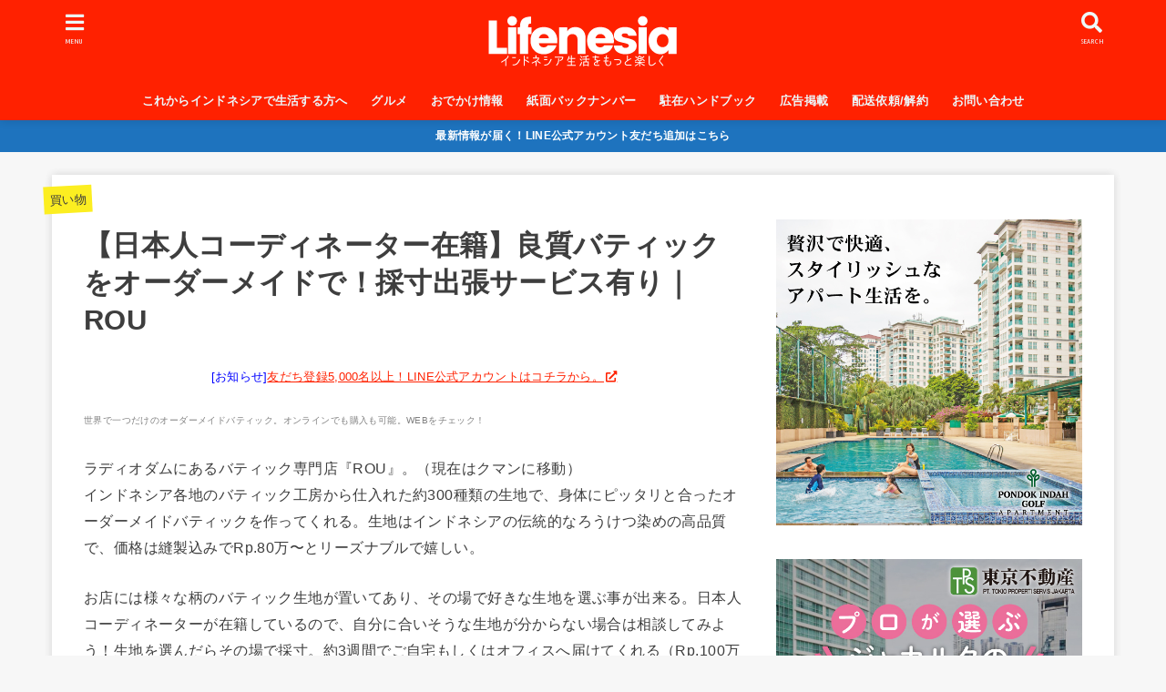

--- FILE ---
content_type: text/html; charset=UTF-8
request_url: https://lifenesia.com/?p=4194
body_size: 34852
content:
<!doctype html>
<html dir="ltr" lang="ja"
	prefix="og: https://ogp.me/ns#" >

<head>
<!-- Global site tag (gtag.js) - Google Ads: 867085557 -->
<script async src="https://www.googletagmanager.com/gtag/js?id=AW-867085557"></script>
<script>
  window.dataLayer = window.dataLayer || [];
  function gtag(){dataLayer.push(arguments);}
  gtag('js', new Date());

  gtag('config', 'AW-867085557');
</script>

<meta charset="utf-8">
<meta http-equiv="X-UA-Compatible" content="IE=edge">
<meta name="HandheldFriendly" content="True">
<meta name="MobileOptimized" content="320">
<meta name="viewport" content="width=device-width, initial-scale=1"/>

<link rel="pingback" href="https://lifenesia.com/xmlrpc.php">

<title>【日本人コーディネーター在籍】良質バティックをオーダーメイドで！採寸出張サービス有り｜ROU - Lifenesia</title>
            <script type="text/javascript" id="wpuf-language-script">
                var error_str_obj = {
                    'required' : 'is required',
                    'mismatch' : 'does not match',
                    'validation' : 'is not valid'
                }
            </script>
            
		<!-- All in One SEO 4.2.3.1 -->
		<meta name="description" content="世界で一つだけのオーダーメイドバティック。オンラインでも購入も可能。WEBをチェック！ ラディオダムにあるバテ" />
		<meta name="robots" content="max-image-preview:large" />
		<link rel="canonical" href="https://lifenesia.com/?p=4194" />
		<meta name="generator" content="All in One SEO (AIOSEO) 4.2.3.1 " />
		<meta property="og:locale" content="ja_JP" />
		<meta property="og:site_name" content="Lifenesia - インドネシア・ジャカルタの最新現地情報を配信中" />
		<meta property="og:type" content="article" />
		<meta property="og:title" content="【日本人コーディネーター在籍】良質バティックをオーダーメイドで！採寸出張サービス有り｜ROU - Lifenesia" />
		<meta property="og:description" content="世界で一つだけのオーダーメイドバティック。オンラインでも購入も可能。WEBをチェック！ ラディオダムにあるバテ" />
		<meta property="og:url" content="https://lifenesia.com/?p=4194" />
		<meta property="og:image" content="https://lifenesia.com/wp-content/uploads/2019/05/Lifenesia_web_logo-1.svg" />
		<meta property="og:image:secure_url" content="https://lifenesia.com/wp-content/uploads/2019/05/Lifenesia_web_logo-1.svg" />
		<meta property="article:published_time" content="2019-05-01T04:13:46+00:00" />
		<meta property="article:modified_time" content="2025-02-27T07:55:40+00:00" />
		<meta property="article:publisher" content="https://www.facebook.com/lifenesia" />
		<meta name="twitter:card" content="summary_large_image" />
		<meta name="twitter:site" content="@Lifenesia_Inc" />
		<meta name="twitter:title" content="【日本人コーディネーター在籍】良質バティックをオーダーメイドで！採寸出張サービス有り｜ROU - Lifenesia" />
		<meta name="twitter:description" content="世界で一つだけのオーダーメイドバティック。オンラインでも購入も可能。WEBをチェック！ ラディオダムにあるバテ" />
		<meta name="twitter:creator" content="@Lifenesia_Inc" />
		<meta name="twitter:image" content="https://lifenesia.com/wp-content/uploads/2019/05/Lifenesia_web_logo-1.svg" />
		<script type="application/ld+json" class="aioseo-schema">
			{"@context":"https:\/\/schema.org","@graph":[{"@type":"WebSite","@id":"https:\/\/lifenesia.com\/#website","url":"https:\/\/lifenesia.com\/","name":"Lifenesia","description":"\u30a4\u30f3\u30c9\u30cd\u30b7\u30a2\u30fb\u30b8\u30e3\u30ab\u30eb\u30bf\u306e\u6700\u65b0\u73fe\u5730\u60c5\u5831\u3092\u914d\u4fe1\u4e2d","inLanguage":"ja","publisher":{"@id":"https:\/\/lifenesia.com\/#organization"}},{"@type":"Organization","@id":"https:\/\/lifenesia.com\/#organization","name":"Lifenesia","url":"https:\/\/lifenesia.com\/","logo":{"@type":"ImageObject","@id":"https:\/\/lifenesia.com\/#organizationLogo","url":"https:\/\/lifenesia.com\/wp-content\/uploads\/2019\/11\/white-webLifenesia-logo-svg.svg","width":550,"height":150},"image":{"@id":"https:\/\/lifenesia.com\/#organizationLogo"},"sameAs":["https:\/\/www.facebook.com\/lifenesia","https:\/\/twitter.com\/Lifenesia_Inc","https:\/\/www.instagram.com\/lifenesia\/","https:\/\/www.youtube.com\/channel\/UCrUG7h9Ot4kGEapfwuydesA"]},{"@type":"BreadcrumbList","@id":"https:\/\/lifenesia.com\/?p=4194#breadcrumblist","itemListElement":[{"@type":"ListItem","@id":"https:\/\/lifenesia.com\/#listItem","position":1,"item":{"@type":"WebPage","@id":"https:\/\/lifenesia.com\/","name":"\u30db\u30fc\u30e0","description":"\u30a4\u30f3\u30c9\u30cd\u30b7\u30a2\u306e\u9031\u520a\u30d5\u30ea\u30fc\u30da\u30fc\u30d1\u30fcLifenesia\u3002\u30b8\u30e3\u30ab\u30eb\u30bf\u99d0\u5728\u751f\u6d3b\u3092\u3082\u3063\u3068\u697d\u3057\u304f\u5feb\u9069\u306b\u3001\u3092\u30b3\u30f3\u30bb\u30d7\u30c8\u306b\u5728\u7559\u90a6\u4eba\u3084\u51fa\u5f35\u306a\u3069\u306e\u77ed\u671f\u6ede\u5728\u8005\u3001\u307e\u305f\u30a4\u30f3\u30c9\u30cd\u30b7\u30a2\u306b\u8208\u5473\u304c\u3042\u308b\u65b9\u306b\u3001\u5b9f\u7528\u7684\u3067\u751f\u6d3b\u306b\u5f79\u7acb\u3064\u60c5\u5831\u3092\u63d0\u4f9b\u3057\u3066\u3044\u307e\u3059\u3002\u30b8\u30e3\u30ab\u30eb\u30bf\u3084\u5de5\u696d\u56e3\u5730\u306e\u30ec\u30b9\u30c8\u30e9\u30f3\u30fb\u6559\u80b2\u30fb\u30a2\u30d1\u30fc\u30c8\u30fb\u7f8e\u5bb9\u5ba4\u3084\u30b5\u30ed\u30f3\u60c5\u5831\u7b49\u3082\u76db\u308a\u3060\u304f\u3055\u3093\u3002","url":"https:\/\/lifenesia.com\/"},"nextItem":"https:\/\/lifenesia.com\/?p=4194#listItem"},{"@type":"ListItem","@id":"https:\/\/lifenesia.com\/?p=4194#listItem","position":2,"item":{"@type":"WebPage","@id":"https:\/\/lifenesia.com\/?p=4194","name":"\u3010\u65e5\u672c\u4eba\u30b3\u30fc\u30c7\u30a3\u30cd\u30fc\u30bf\u30fc\u5728\u7c4d\u3011\u826f\u8cea\u30d0\u30c6\u30a3\u30c3\u30af\u3092\u30aa\u30fc\u30c0\u30fc\u30e1\u30a4\u30c9\u3067\uff01\u63a1\u5bf8\u51fa\u5f35\u30b5\u30fc\u30d3\u30b9\u6709\u308a\uff5cROU","description":"\u4e16\u754c\u3067\u4e00\u3064\u3060\u3051\u306e\u30aa\u30fc\u30c0\u30fc\u30e1\u30a4\u30c9\u30d0\u30c6\u30a3\u30c3\u30af\u3002\u30aa\u30f3\u30e9\u30a4\u30f3\u3067\u3082\u8cfc\u5165\u3082\u53ef\u80fd\u3002WEB\u3092\u30c1\u30a7\u30c3\u30af\uff01 \u30e9\u30c7\u30a3\u30aa\u30c0\u30e0\u306b\u3042\u308b\u30d0\u30c6","url":"https:\/\/lifenesia.com\/?p=4194"},"previousItem":"https:\/\/lifenesia.com\/#listItem"}]},{"@type":"Person","@id":"https:\/\/lifenesia.com\/?author=1#author","url":"https:\/\/lifenesia.com\/?author=1","name":"lifenesia","image":{"@type":"ImageObject","@id":"https:\/\/lifenesia.com\/?p=4194#authorImage","url":"https:\/\/secure.gravatar.com\/avatar\/149c911dccf9789eb5faf48ebd63663b?s=96&d=mm&r=g","width":96,"height":96,"caption":"lifenesia"}},{"@type":"WebPage","@id":"https:\/\/lifenesia.com\/?p=4194#webpage","url":"https:\/\/lifenesia.com\/?p=4194","name":"\u3010\u65e5\u672c\u4eba\u30b3\u30fc\u30c7\u30a3\u30cd\u30fc\u30bf\u30fc\u5728\u7c4d\u3011\u826f\u8cea\u30d0\u30c6\u30a3\u30c3\u30af\u3092\u30aa\u30fc\u30c0\u30fc\u30e1\u30a4\u30c9\u3067\uff01\u63a1\u5bf8\u51fa\u5f35\u30b5\u30fc\u30d3\u30b9\u6709\u308a\uff5cROU - Lifenesia","description":"\u4e16\u754c\u3067\u4e00\u3064\u3060\u3051\u306e\u30aa\u30fc\u30c0\u30fc\u30e1\u30a4\u30c9\u30d0\u30c6\u30a3\u30c3\u30af\u3002\u30aa\u30f3\u30e9\u30a4\u30f3\u3067\u3082\u8cfc\u5165\u3082\u53ef\u80fd\u3002WEB\u3092\u30c1\u30a7\u30c3\u30af\uff01 \u30e9\u30c7\u30a3\u30aa\u30c0\u30e0\u306b\u3042\u308b\u30d0\u30c6","inLanguage":"ja","isPartOf":{"@id":"https:\/\/lifenesia.com\/#website"},"breadcrumb":{"@id":"https:\/\/lifenesia.com\/?p=4194#breadcrumblist"},"author":"https:\/\/lifenesia.com\/?author=1#author","creator":"https:\/\/lifenesia.com\/?author=1#author","datePublished":"2019-05-01T04:13:46+09:00","dateModified":"2025-02-27T07:55:40+09:00"},{"@type":"BlogPosting","@id":"https:\/\/lifenesia.com\/?p=4194#blogposting","name":"\u3010\u65e5\u672c\u4eba\u30b3\u30fc\u30c7\u30a3\u30cd\u30fc\u30bf\u30fc\u5728\u7c4d\u3011\u826f\u8cea\u30d0\u30c6\u30a3\u30c3\u30af\u3092\u30aa\u30fc\u30c0\u30fc\u30e1\u30a4\u30c9\u3067\uff01\u63a1\u5bf8\u51fa\u5f35\u30b5\u30fc\u30d3\u30b9\u6709\u308a\uff5cROU - Lifenesia","description":"\u4e16\u754c\u3067\u4e00\u3064\u3060\u3051\u306e\u30aa\u30fc\u30c0\u30fc\u30e1\u30a4\u30c9\u30d0\u30c6\u30a3\u30c3\u30af\u3002\u30aa\u30f3\u30e9\u30a4\u30f3\u3067\u3082\u8cfc\u5165\u3082\u53ef\u80fd\u3002WEB\u3092\u30c1\u30a7\u30c3\u30af\uff01 \u30e9\u30c7\u30a3\u30aa\u30c0\u30e0\u306b\u3042\u308b\u30d0\u30c6","inLanguage":"ja","headline":"\u3010\u65e5\u672c\u4eba\u30b3\u30fc\u30c7\u30a3\u30cd\u30fc\u30bf\u30fc\u5728\u7c4d\u3011\u826f\u8cea\u30d0\u30c6\u30a3\u30c3\u30af\u3092\u30aa\u30fc\u30c0\u30fc\u30e1\u30a4\u30c9\u3067\uff01\u63a1\u5bf8\u51fa\u5f35\u30b5\u30fc\u30d3\u30b9\u6709\u308a\uff5cROU","author":{"@id":"https:\/\/lifenesia.com\/?author=1#author"},"publisher":{"@id":"https:\/\/lifenesia.com\/#organization"},"datePublished":"2019-05-01T04:13:46+09:00","dateModified":"2025-02-27T07:55:40+09:00","articleSection":"\u8cb7\u3044\u7269","mainEntityOfPage":{"@id":"https:\/\/lifenesia.com\/?p=4194#webpage"},"isPartOf":{"@id":"https:\/\/lifenesia.com\/?p=4194#webpage"},"image":{"@type":"ImageObject","@id":"https:\/\/lifenesia.com\/#articleImage","url":"https:\/\/lifenesia.com\/wp-content\/uploads\/2019\/11\/white-webLifenesia-logo-svg.svg","width":550,"height":150}}]}
		</script>
		<!-- All in One SEO -->


<!-- Google Tag Manager for WordPress by gtm4wp.com -->
<script data-cfasync="false" data-pagespeed-no-defer type="text/javascript">//<![CDATA[
	var gtm4wp_datalayer_name = "dataLayer";
	var dataLayer = dataLayer || [];
//]]>
</script>
<!-- End Google Tag Manager for WordPress by gtm4wp.com --><link rel='dns-prefetch' href='//ajax.googleapis.com' />
<link rel='dns-prefetch' href='//fonts.googleapis.com' />
<link rel='dns-prefetch' href='//use.fontawesome.com' />
<link rel="alternate" type="application/rss+xml" title="Lifenesia &raquo; フィード" href="https://lifenesia.com/?feed=rss2" />
<link rel="alternate" type="application/rss+xml" title="Lifenesia &raquo; コメントフィード" href="https://lifenesia.com/?feed=comments-rss2" />
<script type="text/javascript" id="wpp-js" src="https://lifenesia.com/wp-content/plugins/wordpress-popular-posts/assets/js/wpp.min.js?ver=7.3.6" data-sampling="0" data-sampling-rate="100" data-api-url="https://lifenesia.com/index.php?rest_route=/wordpress-popular-posts" data-post-id="4194" data-token="1649eb0c64" data-lang="0" data-debug="0"></script>
<link rel="alternate" type="application/rss+xml" title="Lifenesia &raquo; 【日本人コーディネーター在籍】良質バティックをオーダーメイドで！採寸出張サービス有り｜ROU のコメントのフィード" href="https://lifenesia.com/?feed=rss2&#038;p=4194" />
<script type="text/javascript">
/* <![CDATA[ */
window._wpemojiSettings = {"baseUrl":"https:\/\/s.w.org\/images\/core\/emoji\/15.0.3\/72x72\/","ext":".png","svgUrl":"https:\/\/s.w.org\/images\/core\/emoji\/15.0.3\/svg\/","svgExt":".svg","source":{"concatemoji":"https:\/\/lifenesia.com\/wp-includes\/js\/wp-emoji-release.min.js?ver=6.6.4"}};
/*! This file is auto-generated */
!function(i,n){var o,s,e;function c(e){try{var t={supportTests:e,timestamp:(new Date).valueOf()};sessionStorage.setItem(o,JSON.stringify(t))}catch(e){}}function p(e,t,n){e.clearRect(0,0,e.canvas.width,e.canvas.height),e.fillText(t,0,0);var t=new Uint32Array(e.getImageData(0,0,e.canvas.width,e.canvas.height).data),r=(e.clearRect(0,0,e.canvas.width,e.canvas.height),e.fillText(n,0,0),new Uint32Array(e.getImageData(0,0,e.canvas.width,e.canvas.height).data));return t.every(function(e,t){return e===r[t]})}function u(e,t,n){switch(t){case"flag":return n(e,"\ud83c\udff3\ufe0f\u200d\u26a7\ufe0f","\ud83c\udff3\ufe0f\u200b\u26a7\ufe0f")?!1:!n(e,"\ud83c\uddfa\ud83c\uddf3","\ud83c\uddfa\u200b\ud83c\uddf3")&&!n(e,"\ud83c\udff4\udb40\udc67\udb40\udc62\udb40\udc65\udb40\udc6e\udb40\udc67\udb40\udc7f","\ud83c\udff4\u200b\udb40\udc67\u200b\udb40\udc62\u200b\udb40\udc65\u200b\udb40\udc6e\u200b\udb40\udc67\u200b\udb40\udc7f");case"emoji":return!n(e,"\ud83d\udc26\u200d\u2b1b","\ud83d\udc26\u200b\u2b1b")}return!1}function f(e,t,n){var r="undefined"!=typeof WorkerGlobalScope&&self instanceof WorkerGlobalScope?new OffscreenCanvas(300,150):i.createElement("canvas"),a=r.getContext("2d",{willReadFrequently:!0}),o=(a.textBaseline="top",a.font="600 32px Arial",{});return e.forEach(function(e){o[e]=t(a,e,n)}),o}function t(e){var t=i.createElement("script");t.src=e,t.defer=!0,i.head.appendChild(t)}"undefined"!=typeof Promise&&(o="wpEmojiSettingsSupports",s=["flag","emoji"],n.supports={everything:!0,everythingExceptFlag:!0},e=new Promise(function(e){i.addEventListener("DOMContentLoaded",e,{once:!0})}),new Promise(function(t){var n=function(){try{var e=JSON.parse(sessionStorage.getItem(o));if("object"==typeof e&&"number"==typeof e.timestamp&&(new Date).valueOf()<e.timestamp+604800&&"object"==typeof e.supportTests)return e.supportTests}catch(e){}return null}();if(!n){if("undefined"!=typeof Worker&&"undefined"!=typeof OffscreenCanvas&&"undefined"!=typeof URL&&URL.createObjectURL&&"undefined"!=typeof Blob)try{var e="postMessage("+f.toString()+"("+[JSON.stringify(s),u.toString(),p.toString()].join(",")+"));",r=new Blob([e],{type:"text/javascript"}),a=new Worker(URL.createObjectURL(r),{name:"wpTestEmojiSupports"});return void(a.onmessage=function(e){c(n=e.data),a.terminate(),t(n)})}catch(e){}c(n=f(s,u,p))}t(n)}).then(function(e){for(var t in e)n.supports[t]=e[t],n.supports.everything=n.supports.everything&&n.supports[t],"flag"!==t&&(n.supports.everythingExceptFlag=n.supports.everythingExceptFlag&&n.supports[t]);n.supports.everythingExceptFlag=n.supports.everythingExceptFlag&&!n.supports.flag,n.DOMReady=!1,n.readyCallback=function(){n.DOMReady=!0}}).then(function(){return e}).then(function(){var e;n.supports.everything||(n.readyCallback(),(e=n.source||{}).concatemoji?t(e.concatemoji):e.wpemoji&&e.twemoji&&(t(e.twemoji),t(e.wpemoji)))}))}((window,document),window._wpemojiSettings);
/* ]]> */
</script>
<link rel='stylesheet' id='sbi_styles-css' href='https://lifenesia.com/wp-content/plugins/instagram-feed/css/sbi-styles.min.css?ver=6.5.0' type='text/css' media='all' />
<style id='wp-emoji-styles-inline-css' type='text/css'>

	img.wp-smiley, img.emoji {
		display: inline !important;
		border: none !important;
		box-shadow: none !important;
		height: 1em !important;
		width: 1em !important;
		margin: 0 0.07em !important;
		vertical-align: -0.1em !important;
		background: none !important;
		padding: 0 !important;
	}
</style>
<link rel='stylesheet' id='wp-block-library-css' href='https://lifenesia.com/wp-includes/css/dist/block-library/style.min.css' type='text/css' media='all' />
<style id='classic-theme-styles-inline-css' type='text/css'>
/*! This file is auto-generated */
.wp-block-button__link{color:#fff;background-color:#32373c;border-radius:9999px;box-shadow:none;text-decoration:none;padding:calc(.667em + 2px) calc(1.333em + 2px);font-size:1.125em}.wp-block-file__button{background:#32373c;color:#fff;text-decoration:none}
</style>
<style id='global-styles-inline-css' type='text/css'>
:root{--wp--preset--aspect-ratio--square: 1;--wp--preset--aspect-ratio--4-3: 4/3;--wp--preset--aspect-ratio--3-4: 3/4;--wp--preset--aspect-ratio--3-2: 3/2;--wp--preset--aspect-ratio--2-3: 2/3;--wp--preset--aspect-ratio--16-9: 16/9;--wp--preset--aspect-ratio--9-16: 9/16;--wp--preset--color--black: #000000;--wp--preset--color--cyan-bluish-gray: #abb8c3;--wp--preset--color--white: #ffffff;--wp--preset--color--pale-pink: #f78da7;--wp--preset--color--vivid-red: #cf2e2e;--wp--preset--color--luminous-vivid-orange: #ff6900;--wp--preset--color--luminous-vivid-amber: #fcb900;--wp--preset--color--light-green-cyan: #7bdcb5;--wp--preset--color--vivid-green-cyan: #00d084;--wp--preset--color--pale-cyan-blue: #8ed1fc;--wp--preset--color--vivid-cyan-blue: #0693e3;--wp--preset--color--vivid-purple: #9b51e0;--wp--preset--gradient--vivid-cyan-blue-to-vivid-purple: linear-gradient(135deg,rgba(6,147,227,1) 0%,rgb(155,81,224) 100%);--wp--preset--gradient--light-green-cyan-to-vivid-green-cyan: linear-gradient(135deg,rgb(122,220,180) 0%,rgb(0,208,130) 100%);--wp--preset--gradient--luminous-vivid-amber-to-luminous-vivid-orange: linear-gradient(135deg,rgba(252,185,0,1) 0%,rgba(255,105,0,1) 100%);--wp--preset--gradient--luminous-vivid-orange-to-vivid-red: linear-gradient(135deg,rgba(255,105,0,1) 0%,rgb(207,46,46) 100%);--wp--preset--gradient--very-light-gray-to-cyan-bluish-gray: linear-gradient(135deg,rgb(238,238,238) 0%,rgb(169,184,195) 100%);--wp--preset--gradient--cool-to-warm-spectrum: linear-gradient(135deg,rgb(74,234,220) 0%,rgb(151,120,209) 20%,rgb(207,42,186) 40%,rgb(238,44,130) 60%,rgb(251,105,98) 80%,rgb(254,248,76) 100%);--wp--preset--gradient--blush-light-purple: linear-gradient(135deg,rgb(255,206,236) 0%,rgb(152,150,240) 100%);--wp--preset--gradient--blush-bordeaux: linear-gradient(135deg,rgb(254,205,165) 0%,rgb(254,45,45) 50%,rgb(107,0,62) 100%);--wp--preset--gradient--luminous-dusk: linear-gradient(135deg,rgb(255,203,112) 0%,rgb(199,81,192) 50%,rgb(65,88,208) 100%);--wp--preset--gradient--pale-ocean: linear-gradient(135deg,rgb(255,245,203) 0%,rgb(182,227,212) 50%,rgb(51,167,181) 100%);--wp--preset--gradient--electric-grass: linear-gradient(135deg,rgb(202,248,128) 0%,rgb(113,206,126) 100%);--wp--preset--gradient--midnight: linear-gradient(135deg,rgb(2,3,129) 0%,rgb(40,116,252) 100%);--wp--preset--font-size--small: 13px;--wp--preset--font-size--medium: 20px;--wp--preset--font-size--large: 36px;--wp--preset--font-size--x-large: 42px;--wp--preset--spacing--20: 0.44rem;--wp--preset--spacing--30: 0.67rem;--wp--preset--spacing--40: 1rem;--wp--preset--spacing--50: 1.5rem;--wp--preset--spacing--60: 2.25rem;--wp--preset--spacing--70: 3.38rem;--wp--preset--spacing--80: 5.06rem;--wp--preset--shadow--natural: 6px 6px 9px rgba(0, 0, 0, 0.2);--wp--preset--shadow--deep: 12px 12px 50px rgba(0, 0, 0, 0.4);--wp--preset--shadow--sharp: 6px 6px 0px rgba(0, 0, 0, 0.2);--wp--preset--shadow--outlined: 6px 6px 0px -3px rgba(255, 255, 255, 1), 6px 6px rgba(0, 0, 0, 1);--wp--preset--shadow--crisp: 6px 6px 0px rgba(0, 0, 0, 1);}:where(.is-layout-flex){gap: 0.5em;}:where(.is-layout-grid){gap: 0.5em;}body .is-layout-flex{display: flex;}.is-layout-flex{flex-wrap: wrap;align-items: center;}.is-layout-flex > :is(*, div){margin: 0;}body .is-layout-grid{display: grid;}.is-layout-grid > :is(*, div){margin: 0;}:where(.wp-block-columns.is-layout-flex){gap: 2em;}:where(.wp-block-columns.is-layout-grid){gap: 2em;}:where(.wp-block-post-template.is-layout-flex){gap: 1.25em;}:where(.wp-block-post-template.is-layout-grid){gap: 1.25em;}.has-black-color{color: var(--wp--preset--color--black) !important;}.has-cyan-bluish-gray-color{color: var(--wp--preset--color--cyan-bluish-gray) !important;}.has-white-color{color: var(--wp--preset--color--white) !important;}.has-pale-pink-color{color: var(--wp--preset--color--pale-pink) !important;}.has-vivid-red-color{color: var(--wp--preset--color--vivid-red) !important;}.has-luminous-vivid-orange-color{color: var(--wp--preset--color--luminous-vivid-orange) !important;}.has-luminous-vivid-amber-color{color: var(--wp--preset--color--luminous-vivid-amber) !important;}.has-light-green-cyan-color{color: var(--wp--preset--color--light-green-cyan) !important;}.has-vivid-green-cyan-color{color: var(--wp--preset--color--vivid-green-cyan) !important;}.has-pale-cyan-blue-color{color: var(--wp--preset--color--pale-cyan-blue) !important;}.has-vivid-cyan-blue-color{color: var(--wp--preset--color--vivid-cyan-blue) !important;}.has-vivid-purple-color{color: var(--wp--preset--color--vivid-purple) !important;}.has-black-background-color{background-color: var(--wp--preset--color--black) !important;}.has-cyan-bluish-gray-background-color{background-color: var(--wp--preset--color--cyan-bluish-gray) !important;}.has-white-background-color{background-color: var(--wp--preset--color--white) !important;}.has-pale-pink-background-color{background-color: var(--wp--preset--color--pale-pink) !important;}.has-vivid-red-background-color{background-color: var(--wp--preset--color--vivid-red) !important;}.has-luminous-vivid-orange-background-color{background-color: var(--wp--preset--color--luminous-vivid-orange) !important;}.has-luminous-vivid-amber-background-color{background-color: var(--wp--preset--color--luminous-vivid-amber) !important;}.has-light-green-cyan-background-color{background-color: var(--wp--preset--color--light-green-cyan) !important;}.has-vivid-green-cyan-background-color{background-color: var(--wp--preset--color--vivid-green-cyan) !important;}.has-pale-cyan-blue-background-color{background-color: var(--wp--preset--color--pale-cyan-blue) !important;}.has-vivid-cyan-blue-background-color{background-color: var(--wp--preset--color--vivid-cyan-blue) !important;}.has-vivid-purple-background-color{background-color: var(--wp--preset--color--vivid-purple) !important;}.has-black-border-color{border-color: var(--wp--preset--color--black) !important;}.has-cyan-bluish-gray-border-color{border-color: var(--wp--preset--color--cyan-bluish-gray) !important;}.has-white-border-color{border-color: var(--wp--preset--color--white) !important;}.has-pale-pink-border-color{border-color: var(--wp--preset--color--pale-pink) !important;}.has-vivid-red-border-color{border-color: var(--wp--preset--color--vivid-red) !important;}.has-luminous-vivid-orange-border-color{border-color: var(--wp--preset--color--luminous-vivid-orange) !important;}.has-luminous-vivid-amber-border-color{border-color: var(--wp--preset--color--luminous-vivid-amber) !important;}.has-light-green-cyan-border-color{border-color: var(--wp--preset--color--light-green-cyan) !important;}.has-vivid-green-cyan-border-color{border-color: var(--wp--preset--color--vivid-green-cyan) !important;}.has-pale-cyan-blue-border-color{border-color: var(--wp--preset--color--pale-cyan-blue) !important;}.has-vivid-cyan-blue-border-color{border-color: var(--wp--preset--color--vivid-cyan-blue) !important;}.has-vivid-purple-border-color{border-color: var(--wp--preset--color--vivid-purple) !important;}.has-vivid-cyan-blue-to-vivid-purple-gradient-background{background: var(--wp--preset--gradient--vivid-cyan-blue-to-vivid-purple) !important;}.has-light-green-cyan-to-vivid-green-cyan-gradient-background{background: var(--wp--preset--gradient--light-green-cyan-to-vivid-green-cyan) !important;}.has-luminous-vivid-amber-to-luminous-vivid-orange-gradient-background{background: var(--wp--preset--gradient--luminous-vivid-amber-to-luminous-vivid-orange) !important;}.has-luminous-vivid-orange-to-vivid-red-gradient-background{background: var(--wp--preset--gradient--luminous-vivid-orange-to-vivid-red) !important;}.has-very-light-gray-to-cyan-bluish-gray-gradient-background{background: var(--wp--preset--gradient--very-light-gray-to-cyan-bluish-gray) !important;}.has-cool-to-warm-spectrum-gradient-background{background: var(--wp--preset--gradient--cool-to-warm-spectrum) !important;}.has-blush-light-purple-gradient-background{background: var(--wp--preset--gradient--blush-light-purple) !important;}.has-blush-bordeaux-gradient-background{background: var(--wp--preset--gradient--blush-bordeaux) !important;}.has-luminous-dusk-gradient-background{background: var(--wp--preset--gradient--luminous-dusk) !important;}.has-pale-ocean-gradient-background{background: var(--wp--preset--gradient--pale-ocean) !important;}.has-electric-grass-gradient-background{background: var(--wp--preset--gradient--electric-grass) !important;}.has-midnight-gradient-background{background: var(--wp--preset--gradient--midnight) !important;}.has-small-font-size{font-size: var(--wp--preset--font-size--small) !important;}.has-medium-font-size{font-size: var(--wp--preset--font-size--medium) !important;}.has-large-font-size{font-size: var(--wp--preset--font-size--large) !important;}.has-x-large-font-size{font-size: var(--wp--preset--font-size--x-large) !important;}
:where(.wp-block-post-template.is-layout-flex){gap: 1.25em;}:where(.wp-block-post-template.is-layout-grid){gap: 1.25em;}
:where(.wp-block-columns.is-layout-flex){gap: 2em;}:where(.wp-block-columns.is-layout-grid){gap: 2em;}
:root :where(.wp-block-pullquote){font-size: 1.5em;line-height: 1.6;}
</style>
<link rel='stylesheet' id='toc-screen-css' href='https://lifenesia.com/wp-content/plugins/table-of-contents-plus/screen.min.css?ver=2002' type='text/css' media='all' />
<link rel='stylesheet' id='passster-public-css' href='https://lifenesia.com/wp-content/plugins/content-protector/assets/public/passster-public.min.css?ver=all' type='text/css' media='all' />
<link rel='stylesheet' id='dlm-frontend-css' href='https://lifenesia.com/wp-content/plugins/download-monitor/assets/css/frontend.css' type='text/css' media='all' />
<link rel='stylesheet' id='wordpress-popular-posts-css-css' href='https://lifenesia.com/wp-content/plugins/wordpress-popular-posts/assets/css/wpp.css?ver=7.3.6' type='text/css' media='all' />
<link rel='stylesheet' id='wpuf-rating-star-css-css' href='https://lifenesia.com/wp-content/plugins/wp-user-frontend-pro/assets/css/css-stars.css' type='text/css' media='all' />
<link rel='stylesheet' id='stk_style-css' href='https://lifenesia.com/wp-content/themes/jstork19/style.css?ver=1.4.0' type='text/css' media='all' />
<link rel='stylesheet' id='stk_child-style-css' href='https://lifenesia.com/wp-content/themes/jstork19_custom/style.css' type='text/css' media='all' />
<link rel='stylesheet' id='fancybox-css-css' href='https://lifenesia.com/wp-content/themes/jstork19_custom/trendpot-addon/admin/asset/css/jquery.fancybox.css?ver=2.2.1' type='text/css' media='all' />
<link rel='stylesheet' id='trendpot-css-css' href='https://lifenesia.com/wp-content/themes/jstork19_custom/trendpot-addon/client/asset/css/custom-trenpot.css?ver=2.0.1' type='text/css' media='all' />
<link rel='stylesheet' id='gf_font-css' href='https://fonts.googleapis.com/css?family=Ubuntu+Condensed&#038;display=swap' type='text/css' media='all' />
<link rel='stylesheet' id='fontawesome-css' href='https://use.fontawesome.com/releases/v5.13.0/css/all.css' type='text/css' media='all' />
<link rel='stylesheet' id='fancybox-css' href='https://lifenesia.com/wp-content/plugins/easy-fancybox/css/jquery.fancybox.min.css?ver=1.3.24' type='text/css' media='screen' />
<link rel='stylesheet' id='wpuf-css-css' href='https://lifenesia.com/wp-content/plugins/wp-user-frontend/assets/css/frontend-forms.css' type='text/css' media='all' />
<link rel='stylesheet' id='jquery-ui-css' href='https://lifenesia.com/wp-content/plugins/wp-user-frontend/assets/css/jquery-ui-1.9.1.custom.css' type='text/css' media='all' />
<link rel='stylesheet' id='wpuf-sweetalert2-css' href='https://lifenesia.com/wp-content/plugins/wp-user-frontend/assets/vendor/sweetalert2/dist/sweetalert2.css?ver=3.3.1' type='text/css' media='all' />
<script type="text/javascript" src="https://ajax.googleapis.com/ajax/libs/jquery/1.12.4/jquery.min.js?ver=1.12.4" id="jquery-js"></script>
<script type="text/javascript" src="https://lifenesia.com/wp-content/plugins/content-protector/assets/public/cookie.js?ver=3.3.8" id="passster-cookie-js"></script>
<script type="text/javascript" src="https://lifenesia.com/wp-content/plugins/content-protector/assets/public/captcha.js?ver=3.3.8" id="passster-captcha-js"></script>
<script type="text/javascript" id="passster-public-js-extra">
/* <![CDATA[ */
var ps_ajax = {"ajax_url":"https:\/\/lifenesia.com\/wp-admin\/admin-ajax.php","days":"2","use_cookie":"on","no_ajax":"off","nonce":"1f7c54f0ca","post_id":"4194","captcha_error":"\u30a8\u30e9\u30fc\u304c\u767a\u751f\u3057\u307e\u3057\u305f\u3002\u30d1\u30b9\u30ef\u30fc\u30c9\u3092\u3054\u78ba\u8a8d\u304f\u3060\u3055\u3044\u3002","recaptcha_key":"","shortcodes":[]};
/* ]]> */
</script>
<script type="text/javascript" src="https://lifenesia.com/wp-content/plugins/content-protector/assets/public/passster-public.min.js?ver=3.3.8.8" id="passster-public-js"></script>
<script type="text/javascript" src="https://lifenesia.com/wp-content/plugins/duracelltomi-google-tag-manager/js/gtm4wp-form-move-tracker.js?ver=1.11.4" id="gtm4wp-form-move-tracker-js"></script>
<script type="text/javascript" src="https://lifenesia.com/wp-content/plugins/wp-user-frontend-pro/assets/js/jquery.barrating.min.js" id="wpuf-rating-js-js"></script>
<script type="text/javascript" id="wpuf-ajax-script-js-extra">
/* <![CDATA[ */
var ajax_object = {"ajaxurl":"https:\/\/lifenesia.com\/wp-admin\/admin-ajax.php","fill_notice":"Some Required Fields are not filled!"};
/* ]]> */
</script>
<script type="text/javascript" src="https://lifenesia.com/wp-content/plugins/wp-user-frontend/assets/js/billing-address.js" id="wpuf-ajax-script-js"></script>
<script type="text/javascript" src="https://lifenesia.com/wp-includes/js/jquery/ui/core.min.js?ver=1.13.3" id="jquery-ui-core-js"></script>
<script type="text/javascript" src="https://lifenesia.com/wp-includes/js/jquery/ui/datepicker.min.js?ver=1.13.3" id="jquery-ui-datepicker-js"></script>
<script type="text/javascript" src="https://lifenesia.com/wp-includes/js/dist/dom-ready.min.js?ver=f77871ff7694fffea381" id="wp-dom-ready-js"></script>
<script type="text/javascript" src="https://lifenesia.com/wp-includes/js/dist/hooks.min.js?ver=2810c76e705dd1a53b18" id="wp-hooks-js"></script>
<script type="text/javascript" src="https://lifenesia.com/wp-includes/js/dist/i18n.min.js?ver=5e580eb46a90c2b997e6" id="wp-i18n-js"></script>
<script type="text/javascript" id="wp-i18n-js-after">
/* <![CDATA[ */
wp.i18n.setLocaleData( { 'text direction\u0004ltr': [ 'ltr' ] } );
/* ]]> */
</script>
<script type="text/javascript" id="wp-a11y-js-translations">
/* <![CDATA[ */
( function( domain, translations ) {
	var localeData = translations.locale_data[ domain ] || translations.locale_data.messages;
	localeData[""].domain = domain;
	wp.i18n.setLocaleData( localeData, domain );
} )( "default", {"translation-revision-date":"2025-10-03 13:05:22+0000","generator":"GlotPress\/4.0.1","domain":"messages","locale_data":{"messages":{"":{"domain":"messages","plural-forms":"nplurals=1; plural=0;","lang":"ja_JP"},"Notifications":["\u901a\u77e5"]}},"comment":{"reference":"wp-includes\/js\/dist\/a11y.js"}} );
/* ]]> */
</script>
<script type="text/javascript" src="https://lifenesia.com/wp-includes/js/dist/a11y.min.js?ver=d90eebea464f6c09bfd5" id="wp-a11y-js"></script>
<script type="text/javascript" src="https://lifenesia.com/wp-includes/js/jquery/ui/mouse.min.js?ver=1.13.3" id="jquery-ui-mouse-js"></script>
<script type="text/javascript" src="https://lifenesia.com/wp-includes/js/clipboard.min.js?ver=2.0.11" id="clipboard-js"></script>
<script type="text/javascript" src="https://lifenesia.com/wp-includes/js/plupload/moxie.min.js?ver=1.3.5" id="moxiejs-js"></script>
<script type="text/javascript" src="https://lifenesia.com/wp-includes/js/plupload/plupload.min.js?ver=2.1.9" id="plupload-js"></script>
<script type="text/javascript" src="https://lifenesia.com/wp-includes/js/underscore.min.js?ver=1.13.4" id="underscore-js"></script>
<script type="text/javascript" id="plupload-handlers-js-extra">
/* <![CDATA[ */
var pluploadL10n = {"queue_limit_exceeded":"\u30ad\u30e5\u30fc\u306b\u5165\u308c\u305f\u30d5\u30a1\u30a4\u30eb\u304c\u591a\u3059\u304e\u307e\u3059\u3002","file_exceeds_size_limit":"%s \u306f\u3001\u3053\u306e\u30b5\u30a4\u30c8\u306e\u30a2\u30c3\u30d7\u30ed\u30fc\u30c9\u30b5\u30a4\u30ba\u4e0a\u9650\u3092\u8d85\u3048\u3066\u3044\u307e\u3059\u3002","zero_byte_file":"\u3053\u306e\u30d5\u30a1\u30a4\u30eb\u306f\u7a7a\u3067\u3059\u3002\u5225\u306e\u30d5\u30a1\u30a4\u30eb\u3092\u304a\u8a66\u3057\u304f\u3060\u3055\u3044\u3002","invalid_filetype":"\u3053\u306e\u30d5\u30a1\u30a4\u30eb\u30bf\u30a4\u30d7\u3092\u30a2\u30c3\u30d7\u30ed\u30fc\u30c9\u3059\u308b\u6a29\u9650\u304c\u3042\u308a\u307e\u305b\u3093\u3002","not_an_image":"\u3053\u306e\u30d5\u30a1\u30a4\u30eb\u306f\u753b\u50cf\u3067\u306f\u3042\u308a\u307e\u305b\u3093\u3002\u5225\u306e\u30d5\u30a1\u30a4\u30eb\u3092\u304a\u8a66\u3057\u304f\u3060\u3055\u3044\u3002","image_memory_exceeded":"\u30e1\u30e2\u30ea\u306e\u8a31\u5bb9\u91cf\u3092\u8d85\u3048\u307e\u3057\u305f\u3002\u5225\u306e\u5c0f\u3055\u3044\u30b5\u30a4\u30ba\u306e\u30d5\u30a1\u30a4\u30eb\u3067\u3082\u3046\u4e00\u5ea6\u304a\u8a66\u3057\u304f\u3060\u3055\u3044\u3002","image_dimensions_exceeded":"\u30d5\u30a1\u30a4\u30eb\u30b5\u30a4\u30ba\u306e\u4e0a\u9650\u3092\u8d85\u3048\u3066\u3044\u308b\u3088\u3046\u3067\u3059\u3002\u5225\u306e\u30d5\u30a1\u30a4\u30eb\u3092\u304a\u8a66\u3057\u304f\u3060\u3055\u3044\u3002","default_error":"\u30a2\u30c3\u30d7\u30ed\u30fc\u30c9\u4e2d\u306b\u30a8\u30e9\u30fc\u304c\u767a\u751f\u3057\u307e\u3057\u305f\u3002\u5f8c\u307b\u3069\u3082\u3046\u4e00\u5ea6\u304a\u8a66\u3057\u304f\u3060\u3055\u3044\u3002","missing_upload_url":"\u8a2d\u5b9a\u306b\u30a8\u30e9\u30fc\u304c\u3042\u308a\u307e\u3057\u305f\u3002\u30b5\u30fc\u30d0\u30fc\u7ba1\u7406\u8005\u306b\u304a\u554f\u3044\u5408\u308f\u305b\u304f\u3060\u3055\u3044\u3002","upload_limit_exceeded":"\u30d5\u30a1\u30a4\u30eb\u306e\u30a2\u30c3\u30d7\u30ed\u30fc\u30c9\u306f1\u3064\u307e\u3067\u3067\u3059\u3002","http_error":"\u30b5\u30fc\u30d0\u30fc\u304b\u3089\u4e88\u671f\u3057\u306a\u3044\u30ec\u30b9\u30dd\u30f3\u30b9\u304c\u3042\u308a\u307e\u3057\u305f\u3002\u30d5\u30a1\u30a4\u30eb\u306f\u6b63\u3057\u304f\u30a2\u30c3\u30d7\u30ed\u30fc\u30c9\u3055\u308c\u3066\u3044\u308b\u304b\u3082\u3057\u308c\u307e\u305b\u3093\u3002\u30e1\u30c7\u30a3\u30a2\u30e9\u30a4\u30d6\u30e9\u30ea\u3082\u3057\u304f\u306f\u30da\u30fc\u30b8\u3092\u30ea\u30ed\u30fc\u30c9\u3057\u3066\u78ba\u8a8d\u3057\u3066\u304f\u3060\u3055\u3044\u3002","http_error_image":"\u30b5\u30fc\u30d0\u30fc\u304c\u753b\u50cf\u3092\u51e6\u7406\u3067\u304d\u307e\u305b\u3093\u3002\u3053\u306e\u30a8\u30e9\u30fc\u306f\u3001\u30b5\u30fc\u30d0\u30fc\u304c\u5fd9\u3057\u3044\u304b\u3001\u30bf\u30b9\u30af\u3092\u5b8c\u4e86\u3059\u308b\u305f\u3081\u306b\u5341\u5206\u306a\u30ea\u30bd\u30fc\u30b9\u304c\u306a\u3044\u5834\u5408\u306b\u767a\u751f\u3057\u307e\u3059\u3002\u5c0f\u3055\u306a\u753b\u50cf\u3092\u30a2\u30c3\u30d7\u30ed\u30fc\u30c9\u3059\u308c\u3070\u89e3\u6c7a\u3059\u308b\u304b\u3082\u3057\u308c\u307e\u305b\u3093\u3002\u63a8\u5968\u3059\u308b\u6700\u5927\u30b5\u30a4\u30ba\u306f2560\u30d4\u30af\u30bb\u30eb\u3067\u3059\u3002","upload_failed":"\u30a2\u30c3\u30d7\u30ed\u30fc\u30c9\u306b\u5931\u6557\u3057\u307e\u3057\u305f\u3002","big_upload_failed":"%1$s\u30d6\u30e9\u30a6\u30b6\u30fc\u30a2\u30c3\u30d7\u30ed\u30fc\u30c0\u30fc%2$s\u3067\u3053\u306e\u30d5\u30a1\u30a4\u30eb\u3092\u30a2\u30c3\u30d7\u30ed\u30fc\u30c9\u3057\u3066\u307f\u3066\u304f\u3060\u3055\u3044\u3002","big_upload_queued":"%s \u306f\u3001\u30d6\u30e9\u30a6\u30b6\u30fc\u4e0a\u304b\u3089\u30de\u30eb\u30c1\u30d5\u30a1\u30a4\u30eb\u30a2\u30c3\u30d7\u30ed\u30fc\u30c0\u30fc\u3092\u4f7f\u3046\u969b\u306e\u30a2\u30c3\u30d7\u30ed\u30fc\u30c9\u30b5\u30a4\u30ba\u4e0a\u9650\u3092\u8d85\u3048\u3066\u3044\u307e\u3059\u3002","io_error":"IO \u30a8\u30e9\u30fc\u3002","security_error":"\u30bb\u30ad\u30e5\u30ea\u30c6\u30a3\u30a8\u30e9\u30fc\u3002","file_cancelled":"\u30d5\u30a1\u30a4\u30eb\u3092\u30ad\u30e3\u30f3\u30bb\u30eb\u3057\u307e\u3057\u305f\u3002","upload_stopped":"\u30a2\u30c3\u30d7\u30ed\u30fc\u30c9\u3092\u4e2d\u6b62\u3057\u307e\u3057\u305f\u3002","dismiss":"\u975e\u8868\u793a","crunching":"\u51e6\u7406\u4e2d\u2026","deleted":"\u30b4\u30df\u7bb1\u3078\u79fb\u52d5\u3057\u307e\u3057\u305f\u3002","error_uploading":"\u201c%s\u201d \u306e\u30a2\u30c3\u30d7\u30ed\u30fc\u30c9\u306b\u5931\u6557\u3057\u307e\u3057\u305f\u3002","unsupported_image":"\u3053\u306e\u753b\u50cf\u306f\u30d6\u30e9\u30a6\u30b6\u30fc\u306b\u306f\u8868\u793a\u3055\u308c\u307e\u305b\u3093\u3002\u6700\u826f\u306e\u7d50\u679c\u3092\u5f97\u308b\u306b\u306f\u3001\u30a2\u30c3\u30d7\u30ed\u30fc\u30c9\u3059\u308b\u524d\u306b JPEG \u306b\u5909\u63db\u3057\u3066\u304f\u3060\u3055\u3044\u3002","noneditable_image":"\u3053\u306e\u753b\u50cf\u306f\u30b5\u30fc\u30d0\u30fc\u3067\u51e6\u7406\u3067\u304d\u307e\u305b\u3093\u3002JPEG \u307e\u305f\u306f PNG \u306b\u5909\u63db\u3057\u3066\u304b\u3089\u30a2\u30c3\u30d7\u30ed\u30fc\u30c9\u3057\u3066\u304f\u3060\u3055\u3044\u3002","file_url_copied":"URL \u3092\u30af\u30ea\u30c3\u30d7\u30dc\u30fc\u30c9\u306b\u30b3\u30d4\u30fc\u3057\u307e\u3057\u305f"};
/* ]]> */
</script>
<script type="text/javascript" src="https://lifenesia.com/wp-includes/js/plupload/handlers.min.js" id="plupload-handlers-js"></script>
<script type="text/javascript" src="https://lifenesia.com/wp-content/plugins/wp-user-frontend/assets/js/jquery-ui-timepicker-addon.js" id="jquery-ui-timepicker-js"></script>
<script type="text/javascript" src="https://lifenesia.com/wp-includes/js/jquery/ui/sortable.min.js?ver=1.13.3" id="jquery-ui-sortable-js"></script>
<script type="text/javascript" id="wpuf-upload-js-extra">
/* <![CDATA[ */
var wpuf_frontend_upload = {"confirmMsg":"Are you sure?","delete_it":"Yes, delete it","cancel_it":"No, cancel it","nonce":"647fa4eebb","ajaxurl":"https:\/\/lifenesia.com\/wp-admin\/admin-ajax.php","max_filesize":"2G","plupload":{"url":"https:\/\/lifenesia.com\/wp-admin\/admin-ajax.php?nonce=569c0c9253","flash_swf_url":"https:\/\/lifenesia.com\/wp-includes\/js\/plupload\/plupload.flash.swf","filters":[{"title":"Allowed Files","extensions":"*"}],"multipart":true,"urlstream_upload":true,"warning":"Maximum number of files reached!","size_error":"The file you have uploaded exceeds the file size limit. Please try again.","type_error":"You have uploaded an incorrect file type. Please try again."}};
/* ]]> */
</script>
<script type="text/javascript" src="https://lifenesia.com/wp-content/plugins/wp-user-frontend/assets/js/upload.js" id="wpuf-upload-js"></script>
<script type="text/javascript" id="wpuf-form-js-extra">
/* <![CDATA[ */
var wpuf_frontend = {"ajaxurl":"https:\/\/lifenesia.com\/wp-admin\/admin-ajax.php","error_message":"Please fix the errors to proceed","nonce":"647fa4eebb","word_limit":"Word limit reached","cancelSubMsg":"Are you sure you want to cancel your current subscription ?","delete_it":"Yes","cancel_it":"No","coupon_error":"Please enter a coupon code!"};
/* ]]> */
</script>
<script type="text/javascript" src="https://lifenesia.com/wp-content/plugins/wp-user-frontend/assets/js/frontend-form.min.js" id="wpuf-form-js"></script>
<script type="text/javascript" src="https://lifenesia.com/wp-content/plugins/wp-user-frontend/assets/vendor/sweetalert2/dist/sweetalert2.js?ver=3.3.1" id="wpuf-sweetalert2-js"></script>
<link rel="https://api.w.org/" href="https://lifenesia.com/index.php?rest_route=/" /><link rel="alternate" title="JSON" type="application/json" href="https://lifenesia.com/index.php?rest_route=/wp/v2/posts/4194" /><link rel="EditURI" type="application/rsd+xml" title="RSD" href="https://lifenesia.com/xmlrpc.php?rsd" />

<link rel='shortlink' href='https://lifenesia.com/?p=4194' />
<link rel="alternate" title="oEmbed (JSON)" type="application/json+oembed" href="https://lifenesia.com/index.php?rest_route=%2Foembed%2F1.0%2Fembed&#038;url=https%3A%2F%2Flifenesia.com%2F%3Fp%3D4194" />
<link rel="alternate" title="oEmbed (XML)" type="text/xml+oembed" href="https://lifenesia.com/index.php?rest_route=%2Foembed%2F1.0%2Fembed&#038;url=https%3A%2F%2Flifenesia.com%2F%3Fp%3D4194&#038;format=xml" />
<script src="//www.google.com/recaptcha/api.js"></script>
<script type="text/javascript">
jQuery(function() {
	// reCAPTCHAの挿入
	jQuery( '.mw_wp_form_input button, .mw_wp_form_input input[type="submit"]' ).before( '<div data-callback="syncerRecaptchaCallback" data-sitekey="6LcC5lghAAAAAGBbXGZWRbVGMa53OMhY43Zb2nzE" class="g-recaptcha"></div>' );
	// [input] Add disabled to input or button
	jQuery( '.mw_wp_form_input button, .mw_wp_form_input input[type="submit"]' ).attr( "disabled", "disabled" );
	// [confirm] Remove disabled
	jQuery( '.mw_wp_form_confirm input, .mw_wp_form_confirm select, .mw_wp_form_confirm textarea, .mw_wp_form_confirm button' ).removeAttr( 'disabled' );
});
// reCAPTCHA Callback
function syncerRecaptchaCallback( code ) {
	if(code != "") {
		jQuery( '.mw_wp_form_input button, .mw_wp_form_input input[type="submit"]' ).removeAttr( 'disabled' );
	}
}
</script>
<style type="text/css">
.g-recaptcha { margin: 20px 0 15px; }</style>
		<style>
		.passster-form {
			background: #F9F9F9;
			padding: 10px;
			margin: 0px;
		}
		.passster-form h4 {
			font-size: 20px;
			font-weight: 700;
			color: #4998b3;
		}
		.passster-form p {
			font-size: 14px;
			font-weight: 400;
			color: #000000;
		}
		.passster-submit, .passster-submit-recaptcha, .passster-submit-captcha {
			color: #FFFFFF !important;
			background: #4998b3 !important;
		}
		.passster-submit:hover, .passster-submit-recaptcha:hover, .passster-submit-captcha:hover {
			color: #FFFFFF !important;
			background: #aa1100 !important;
		}                
		</style>
		
<!-- Google Tag Manager for WordPress by gtm4wp.com -->
<script data-cfasync="false" data-pagespeed-no-defer type="text/javascript">//<![CDATA[
	var dataLayer_content = {"pagePostType":"post","pagePostType2":"single-post","pageCategory":["shopping"],"pagePostAuthor":"lifenesia"};
	dataLayer.push( dataLayer_content );//]]>
</script>
<script data-cfasync="false">//<![CDATA[
(function(w,d,s,l,i){w[l]=w[l]||[];w[l].push({'gtm.start':
new Date().getTime(),event:'gtm.js'});var f=d.getElementsByTagName(s)[0],
j=d.createElement(s),dl=l!='dataLayer'?'&l='+l:'';j.async=true;j.src=
'//www.googletagmanager.com/gtm.'+'js?id='+i+dl;f.parentNode.insertBefore(j,f);
})(window,document,'script','dataLayer','GTM-T2DD3ZF');//]]>
</script>
<!-- End Google Tag Manager -->
<!-- End Google Tag Manager for WordPress by gtm4wp.com -->            <style id="wpp-loading-animation-styles">@-webkit-keyframes bgslide{from{background-position-x:0}to{background-position-x:-200%}}@keyframes bgslide{from{background-position-x:0}to{background-position-x:-200%}}.wpp-widget-block-placeholder,.wpp-shortcode-placeholder{margin:0 auto;width:60px;height:3px;background:#dd3737;background:linear-gradient(90deg,#dd3737 0%,#571313 10%,#dd3737 100%);background-size:200% auto;border-radius:3px;-webkit-animation:bgslide 1s infinite linear;animation:bgslide 1s infinite linear}</style>
            
        <style>
            ul.wpuf_packs li{
                background-color: #eeeeee !important;
            }
            ul.wpuf_packs .wpuf-sub-button a, ul.wpuf_packs .wpuf-sub-button a{
                background-color: #4fbbda !important;
                color: #eeeeee !important;
            }
            ul.wpuf_packs h3, ul.wpuf_packs h3{
                background-color:  #52B5D5 !important;
                border-bottom: 1px solid #52B5D5 !important;
                color: #eeeeee !important;
            }
            ul.wpuf_packs .wpuf-pricing-wrap .wpuf-sub-amount, ul.wpuf_packs .wpuf-pricing-wrap .wpuf-sub-amount{
                background-color:  #4fbbda !important;
                border-bottom: 1px solid #4fbbda !important;
                color: #eeeeee !important;
            }
            ul.wpuf_packs .wpuf-sub-body{
                background-color:  #eeeeee !important;
            }

            .wpuf-success {
                background-color:  !important;
                border: 1px solid  !important;
            }
            .wpuf-error {
                background-color:  !important;
                border: 1px solid  !important;
            }
            .wpuf-message {
                background:  !important;
                border: 1px solid  !important;
            }
            .wpuf-info {
                background-color:  !important;
                border: 1px solid  !important;
            }
        </style>

                <style>

        </style>
        <style type="text/css">
body, #breadcrumb li a::after{ color: #3E3E3E;}
a, #breadcrumb li.bc_homelink a::before, .author_sns li a::before,.widget li a:after,.np-post-list.prev a::before, .np-post-list.next a::after, .footer-links li a:before{ color: #ff2100;}
a:hover{ color: #3a3704;}

.article-footer .post-categories li a { background-color: #ff2100;  border-color:#ff2100;}
.article-footer .post-categories li a:hover{ background-color: #3a3704;  border-color:#3a3704;}
.article-footer .post-categories.tags a{ color:#ff2100;}
.article-footer .post-categories.tags a:hover{ color: #3a3704;}
#header, .bgnormal #inner-header{ background: #ff2100;}
#site__logo a{ color: #eeee22;}
#header, #ul__g_nav a, .nav_btn{ color: #edf9fc;}
@media only screen and (min-width: 768px) {
	#ul__g_nav .sub-menu { background: #002333;}
	#ul__g_nav .sub-menu a{ color: #f7f7f7;}
}

#inner-content, #breadcrumb, .entry-content blockquote:before, .entry-content blockquote:after, .archives-list.simple-list .post-list a,.cbox.type_simple,.cbox.type_simple .box_title .span__box_title, .accordion_content{ background-color: #ffffff;}
.wp-block-group.alignfull:not(.has-background) { background-color: #ffffff;}

.entry-content h2:not(.is-style-stylenone),.widgettitle,.homeadd_wrap h2,.accordion::before,
ul.wpp-list li a:before,#toc_container .toc_number { background-color: #ff2100; color: #ffffff;}

.entry-content h3:not(.is-style-stylenone),.entry-content h4:not(.is-style-stylenone),.cat_postlist .catttl,.archive-title,
.h_boader .entry-content h2:not(.is-style-stylenone),.h_boader .homeadd_wrap h2{ border-color: #ff2100;}
.h_balloon .entry-content h2:not(.is-style-stylenone):after,.h_balloon .homeadd_wrap h2:not(.is-style-stylenone):after{ border-top-color: #ff2100;}
.entry-content ul li:before, #toc_container .toc_title::before{ color: #ff2100;}
.entry-content ol > li:before{ background-color: #ff2100; border-color: #ff2100;  color: #ffffff;}

#container .cat-name,.related_article .ttl:before{ background-color: #fcee21; color:  #3e3e3e;}
.btn-wrap a, .wp-block-button.is-style-normal a, .wp-block-button.is-style-fill .wp-block-button__link:not(.has-background):not(.has-text-color){ background-color: #ff2100;border-color: #ff2100;}
.btn-wrap a:hover, .wp-block-button.is-style-normal a:hover, .widget .btn-wrap:not(.simple) a:hover{ color: #ff2100;border-color: #ff2100;}
.btn-wrap.simple a, .wp-block-button.is-style-simple a, .wp-block-button.is-style-outline .wp-block-button__link:not(.has-background):not(.has-text-color),
.pagination a, .pagination span,.page-links a{ border-color: #ff2100; color: #ff2100;}
.btn-wrap.simple a:hover, .wp-block-button.is-style-simple a:hover, .pagination .current,.pagination .current:hover,.page-links ul > li > span,.pagination a:hover,.pagination a:focus,.page-links a:hover,.page-links a:focus,.accordionBtn{ background-color: #ff2100;}
.accordionBtn.active{ background-color: #3a3704;}

#top_carousel a, .slick-prev:before, .slick-next:before, .slick-dots li button:before{color: #444444;}
#sidebar1, .widget:not(.widget_text) a{ color: #3e3e3e;}
.bgfull #footer-top, .cta-inner{ background-color: #002333; color: #CACACA;}
.footer a,#footer-top a{ color: #f7f7f7;}
#footer-top .widgettitle{ color: #CACACA;}
.bgfull #footer, .bgnormal #footer #inner-footer { background-color: #002333; color: #CACACA;}
.wp-block-stk-plugin-faq .faq_title::before{ background-color: #3E3E3E;}
.newmark::before{ background-color: #ff6347;}
</style>
<link rel="icon" href="https://lifenesia.com/wp-content/uploads/2019/01/cropped-Lifenesia_icon_L-32x32.jpg" sizes="32x32" />
<link rel="icon" href="https://lifenesia.com/wp-content/uploads/2019/01/cropped-Lifenesia_icon_L-192x192.jpg" sizes="192x192" />
<meta name="msapplication-TileImage" content="https://lifenesia.com/wp-content/uploads/2019/01/cropped-Lifenesia_icon_L-270x270.jpg" />
		<style type="text/css" id="wp-custom-css">
			.pink {
background: linear-gradient(transparent 40%, #FAD5DC 40%);
padding-bottom: .2em;
font-weight:bold;
}

.yellow {
background: linear-gradient(transparent 40%, #ffff8e 40%);
padding-bottom: .2em;
font-weight:bold;
}


.blue {
background: linear-gradient(transparent 40%, #CBE9F5 40%);
padding-bottom: .2em;
font-weight:bold;
}





#logo .h1.img img {
max-height: 45px;
width: auto;
}

.share.short,
.entry-date.updated {
display: none;
}

.header-info a{
background-color: #08088A;
}

.header-info a {
padding: 6px;
}


.under {
border-bottom: solid 5px #d3d3d3 !important;
border-left: none;
	 font-size: 20px;
	  font-weight: bold;
position: relative;
}

.under:after {
position: absolute;
left: 0px;
content: " ";
display: block;
border-bottom: solid 5px #a9a9a9;
bottom: -5px;
width: 30%;
}

main .bs {
  margin-bottom: 4em;
}

main .ss {
  margin-bottom: 0.5em;
}


.custom-boxred {
    position: relative;
    margin: 2em 0;
    padding: 1.9em 4% 1.4em;
    background: #fff;
    border: solid 2px #ff0000;
}
.custom-boxred-title {
    position: absolute;
    display: inline-block;
    padding: 2px 10px;
    top: -2px;
    left: -2px;
    vertical-align: middle;
    background: #ff0000;
    color: #fff;
    font-size: 17px;
    font-weight: bold;
}
.custom-boxred p {
    margin-bottom: .8em;
}
.custom-boxred p:last-child {
    margin-bottom: 0;
}


.custom-boxblue {
    position: relative;
    margin: 2em 0;
    padding: 1.9em 4% 1.4em;
    background: #fff;
    border: solid 2px #4169e1;
}
.custom-boxblue-title {
    position: absolute;
    display: inline-block;
    padding: 2px 10px;
    top: -2px;
    left: -2px;
    vertical-align: middle;
    background: #4169e1;
    color: #fff;
    font-size: 17px;
    font-weight: bold;
}
.custom-boxblue p {
    margin-bottom: .8em;
}
.custom-boxblue p:last-child {
    margin-bottom: 0;
}

.custom-boxpurple {
    position: relative;
    margin: 2em 0;
    padding: 1.9em 4% 1.4em;
    background: #fff;
	border: solid 2px #800080;
}
.custom-boxpurple-title {
    position: absolute;
    display: inline-block;
    padding: 2px 10px;
    top: -2px;
    left: -2px;
    vertical-align: middle;
    background: #800080;
    color: #fff;
    font-size: 17px;
    font-weight: bold;
}
.custom-boxpurple p {
    margin-bottom: .8em;
}
.custom-boxpurple p:last-child {
    margin-bottom: 0;
}



.custom-boxgreen {
    position: relative;
    margin: 2em 0;
    padding: 1.9em 4% 1.4em;
    background: #fff;
	border: solid 2px #7cfc00;
}
.custom-boxgreen-title {
    position: absolute;
    display: inline-block;
    padding: 2px 10px;
    top: -2px;
    left: -2px;
    vertical-align: middle;
    background: #7cfc00;
    color: #fff;
    font-size: 17px;
    font-weight: bold;
}
.custom-boxgreen p {
    margin-bottom: .8em;
}
.custom-boxgreen p:last-child {
    margin-bottom: 0;
}


.custom-boxyellow {
    position: relative;
    margin: 2em 0;
    padding: 1.9em 4% 1.4em;
    background: #fff;
	border: solid 2px #ffd700;
}
.custom-boxyellow-title {
    position: absolute;
    display: inline-block;
    padding: 2px 10px;
    top: -2px;
    left: -2px;
    vertical-align: middle;
	background: #ffd700;
    color: #fff;
    font-size: 17px;
    font-weight: bold;
}
.custom-boxyellow p {
    margin-bottom: .8em;
}
.custom-boxyellow p:last-child {
    margin-bottom: 0;
}

.entry-content img {
  margin-bottom: 0;
}

table {
  width: 100%;
  table-layout: fixed;
  word-break: break-all;
word-wrap: break-all;
}


.emphasize-link {
position: relative;
margin: 36px 0 16px;
padding: 16px 10px;
border: 2px solid #4682b4;
background-color: #f5f5f5;
}
.emphasize-link p:last-child {
margin-bottom: 0;
}
.emphasize-link::before {
position: absolute;
bottom: 100%;
left: -2px;
right: -2px;
padding: 2px 6px;

content: "【無料】インドネシア最新ニュース配信中";
background-color: #4682b4;
color: #ffffff;
font-weight: bold;
}

.emphasize-link2 {
position: relative;
margin: 36px 0 16px;
padding: 16px 10px;
border: 2px solid #00ff7f;
background-color: #f5f5f5;
}
.emphasize-link2 p:last-child {
margin-bottom: 0;
}
.emphasize-link2::before {
position: absolute;
bottom: 100%;
left: -2px;
right: -2px;
padding: 2px 6px;

content: "【ライフネシア】LINE公式アカウント";
background-color: #00ff7f;
color: #ffffff;
font-weight: bold;
}

.emphasize-link3 {
position: relative;
margin: 36px 0 16px;
padding: 16px 10px;
border: 2px solid #4682b4;
background-color: #f5f5f5;
}
.emphasize-link3 p:last-child {
margin-bottom: 0;
}
.emphasize-link3::before {
position: absolute;
bottom: 100%;
left: -2px;
right: -2px;
padding: 2px 6px;

content: "【無料】インドネシア最新ニュースサイト";
background-color: #4682b4;
color: #ffffff;
font-weight: bold;
}

.download-count{
	display:none;
}


.emphasize-link4 {
position: relative;
margin: 36px 0 16px;
padding: 16px 10px;
border: 2px solid #00B900;
background-color: #f5f5f5;
}
.emphasize-link4 p:last-child {
margin-bottom: 0;
}
.emphasize-link4::before {
position: absolute;
bottom: 100%;
left: -2px;
right: -2px;
padding: 2px 6px;

content: "【チカラン】サービスアパート6選はこちら！";
background-color: #00B900;
color: #ffffff;
font-weight: bold;
}

.download-count{
	display:none;
}

.page-id-4602 {
  background-color: #faf4dc;
}

h5 {
	padding: 1rem 2rem;
	color: #fff;
	transform: skew(-15deg);
	background-image: linear-gradient(to right, #d927b2 0%, #e7f54e 100%);
}

h6 {
	position: relative;
	background: #f4fbfd;
	padding: 1rem 1.5rem;
	text-align: center;
}
h6:before, h6:after { 
	content:'';
	width: 20px;
	height: 40px;
	position: absolute;
	display: inline-block;
}
h6:before {
	border-left: solid 3px #27acd9;
	border-top: solid 3px #27acd9;
	top:0;
	left: 0;
}
h6:after {
	border-right: solid 3px #27acd9;
	border-bottom: solid 3px #27acd9;
	bottom:0;
	right: 0;
}
		</style>
		</head>

<body class="post-template-default single single-post postid-4194 single-format-standard wp-custom-logo wp-embed-responsive headercenter h_balloon gf_UbuntuCon bgfull">
	<div class="remodal login-box" data-remodal-id="loginBox" data-remodal-options="hashTracking:false">
     <div class="modal-head"><img src="https://lifenesia.com/wp-content/themes/jstork19_custom/images/icon-user.png">ログイン
          <button data-remodal-action="close" class="remodal-close"> </button></div>
<div class="modal-body" style="text-align: center;">
     <div class="pretext-login" style="font-style: italic;">記事を投稿するにはログインが必要です。登録がまだの方は「登録」ボタンより初回登録をお願いします</div>
     <div class="login-popup"> 
          <div class="login" id="wpuf-login-form">

    
        
    <form name="loginform" class="wpuf-login-form" id="loginform" action="https://lifenesia.com/?page_id=9388" method="post">
        <p>
            <label for="wpuf-user_login">ユーザー名またはEメールアドレス</label>
            <input type="text" name="log" id="wpuf-user_login" class="input" value="" size="20" />
        </p>
        <p>
            <label for="wpuf-user_pass">パスワード</label>
            <input type="password" name="pwd" id="wpuf-user_pass" class="input" value="" size="20" />
        </p>

                
        <p class="forgetmenot">
            <input name="rememberme" type="checkbox" id="wpuf-rememberme" value="forever" />
            <label for="wpuf-rememberme">ログイン状態を保持する</label>
        </p>

        <p class="submit">
            <input type="submit" name="wp-submit" id="wp-submit" value="ログイン" />
            <input type="hidden" name="redirect_to" value="https://lifenesia.com/?page_id=9385" />
            <input type="hidden" name="wpuf_login" value="true" />
            <input type="hidden" name="action" value="login" />
            <input type="hidden" id="wpuf-login-nonce" name="wpuf-login-nonce" value="2a666842ff" /><input type="hidden" name="_wp_http_referer" value="/?p=4194" />        </p>
        <p>
                    </p>
    </form>

    <a href="https://lifenesia.com/?page_id=9431">登録</a> | <a href="https://lifenesia.com/?page_id=9388&amp;action=lostpassword">パスワードをお忘れの方</a></div>
     </div>
</div>

 
</div>

<div id="container">


<header id="header" class="header">
<div id="inner-header" class="wrap">


<div id="site__logo" class="fs_l">

	
		<p class="h1 img"><a href="https://lifenesia.com/" class="custom-logo-link" rel="home"><img src="https://lifenesia.com/wp-content/uploads/2019/11/white-webLifenesia-logo-svg.svg" class="custom-logo" alt="Lifenesia" decoding="async" height="112.499997" width="412.5" /></a></p>
	
</div>

<nav id="g_nav" class="menu-%e3%83%98%e3%83%83%e3%83%80%e3%83%bc-container"><ul id="ul__g_nav" class="menu"><li id="menu-item-14346" class="menu-item menu-item-type-custom menu-item-object-custom menu-item-14346"><a href="https://lifenesia.com/?page_id=15429">これからインドネシアで生活する方へ</a></li>
<li id="menu-item-5354" class="menu-item menu-item-type-taxonomy menu-item-object-category menu-item-5354"><a href="https://lifenesia.com/?cat=55">グルメ</a></li>
<li id="menu-item-5357" class="menu-item menu-item-type-taxonomy menu-item-object-category menu-item-5357"><a href="https://lifenesia.com/?cat=69">おでかけ情報</a></li>
<li id="menu-item-4038" class="menu-item menu-item-type-custom menu-item-object-custom menu-item-4038"><a href="https://lifenesia.com/?page_id=47">紙面バックナンバー</a></li>
<li id="menu-item-45605" class="menu-item menu-item-type-custom menu-item-object-custom menu-item-45605"><a href="https://lifenesia.com/?page_id=1972">駐在ハンドブック</a></li>
<li id="menu-item-59523" class="menu-item menu-item-type-post_type menu-item-object-page menu-item-59523"><a href="https://lifenesia.com/?page_id=680">広告掲載</a></li>
<li id="menu-item-59769" class="menu-item menu-item-type-post_type menu-item-object-page menu-item-59769"><a href="https://lifenesia.com/?page_id=5026">配送依頼/解約</a></li>
<li id="menu-item-59531" class="menu-item menu-item-type-post_type menu-item-object-page menu-item-59531"><a href="https://lifenesia.com/?page_id=45">お問い合わせ</a></li>
</ul></nav>

<a href="#searchbox" data-remodal-target="searchbox" class="nav_btn search_btn"><span class="text gf">search</span></a>

<a href="#spnavi" data-remodal-target="spnavi" class="nav_btn menu_btn"><span class="text gf">menu</span></a>



</div>
</header>


<div class="header-info fadeIn delay-0_2s"><a target="_blank" style="background:#1e73be;background:linear-gradient(135deg,#1e73be,);" href="https://lin.ee/JzkEppm">最新情報が届く！LINE公式アカウント友だち追加はこちら</a></div>










<div id="content">
<div id="inner-content" class="fadeIn wrap">

<main id="main">
<article id="post-4194" class="post-4194 post type-post status-publish format-standard hentry category-shopping article">
<header class="article-header entry-header">
<p class="byline entry-meta vcard cf">

<span class="cat-name cat-id-167"><a href="https://lifenesia.com/?cat=167">買い物</a></span>
<time class="time__date gf entry-date updated">2019.05.01</time><time class="time__date gf entry-date undo updated" datetime="2025-02-27">2025.02.27</time>

</p>

<h1 class="entry-title single-title" itemprop="headline" rel="bookmark">【日本人コーディネーター在籍】良質バティックをオーダーメイドで！採寸出張サービス有り｜ROU</h1>

</header>

<section class="entry-content cf">


<div class="add titleunder">
<div id="custom_html-3" class="widget_text widget widget_custom_html"><div class="textwidget custom-html-widget"><center><font color="blue" size="2">[お知らせ]</font><font size="2"><a href="https://lin.ee/EAIfDNL" target="_blank" rel="noopener">友だち登録5,000名以上！LINE公式アカウントはコチラから。</a></font></center></div></div></div>

<!-- PRyC WP: Add custom content to bottom of post/page: Standard Content START --><div id="pryc-wp-acctp-original-content"><p><font size="1" color="#808080">世界で一つだけのオーダーメイドバティック。オンラインでも購入も可能。WEBをチェック！</font></p>
<p>ラディオダムにあるバティック専門店『ROU』。（現在はクマンに移動）<br />
インドネシア各地のバティック工房から仕入れた約300種類の生地で、身体にピッタリと合ったオーダーメイドバティックを作ってくれる。生地はインドネシアの伝統的なろうけつ染めの高品質で、価格は縫製込みでRp.80万〜とリーズナブルで嬉しい。</p>
<p>お店には様々な柄のバティック生地が置いてあり、その場で好きな生地を選ぶ事が出来る。日本人コーディネーターが在籍しているので、自分に合いそうな生地が分からない場合は相談してみよう！生地を選んだらその場で採寸。約3週間でご自宅もしくはオフィスへ届けてくれる（Rp.100万以上の購入で送料無料）。</p>
<p>また、ファッション性も高いデザインのため私服として、もちろんビジネスでの着用にもおすすめ。会社の社員お揃いのバティックを作ってみても面白そうだ。</p>
<div class="cbox intitle is-style-yellow_box type_normal"><div class="box_title"><span class="span__box_title">イベント</span></div>
5月11-12日、ROUバティックセミナー＆販売会開催<br />
インドネシアバティックのご紹介。その場で採寸できてオーダーも可能です。<br />
場所：ムスティカゴルフアパートメント<br />
</div>
<h3>詳細情報</h3>
<h4>ROU</h4>
<table style="border-collapse: collapse; width: 100%; background-color: #e3e1e1" border="1">
<tbody>
<tr>
<td style="width: 28%;">住所</td>
<td style="width: 72%;"> Jl. Kemang Utara II No.5,Mampang Prapatan, Jakarta Selatan</td>
</tr>
<tr>
<td style="width: 28%;">電話番号</td>
<td style="width: 72%;"><a href="tel:+6281918686861">+6281918686861</a><br />※予約不要で入店可能。オーダーご希望の際は、事前予約推奨です。</td>
</tr>
<tr>
<td style="width: 28%;">営業時間</td>
<td style="width: 72%;">月曜日～日曜日（10:00 &#8211; 17:00）<br />毎週水曜日、祝日定休日</td>
</tr>
<tr>
<td style="width: 28%;">価格</td>
<td style="width: 72%;">セミカスタムバティック Rp.950,000〜<br />小物 Rp.100,000〜<br />※現在Rp.500,000以上のお買い物で、送料無料にしております。</td>
</tr>
<tr>
<td style="width: 28%;">Web Site</td>
<td style="width: 72%;"><a href="https://rou-batik.com/" rel="noopener" target="_blank">https://rou-batik.com/</a></td>
</tr>
</tbody>
</table>
[MAP]
<p><iframe src="https://www.google.com/maps/embed?pb=!1m18!1m12!1m3!1d3966.0792669899215!2d106.7884493143608!3d-6.2532866629659205!2m3!1f0!2f0!3f0!3m2!1i1024!2i768!4f13.1!3m3!1m2!1s0x2e69f1f7635a83a1%3A0xa26eba159aaff1d7!2sROU+Batik+Workshop!5e0!3m2!1sja!2sid!4v1556683984306!5m2!1sja!2sid" width="400" height="300" frameborder="0" style="border:0" allowfullscreen></iframe></p>
<p>この記事は2019年以前に執筆された記事です。</p>
<!-- PRyC WP: Add custom content to bottom of post/page: Standard Content START --></div><!-- PRyC WP: Add custom content to bottom of post/page --><div id="pryc-wp-acctp-bottom"><br><br><p class="emphasize-link2"><a href="https://lin.ee/EAIfDNL">5,000人突破！｜友だち登録はこちら</a></p><br>
<!--
<br><p class="emphasize-link4"><a href="https://lifenesia.com/?page_id=19998">【Lifenesia】チカラン・カラワンおすすめ物件の電子パンフレットを一括無料請求！</a></p>

[gallery columns="2" size="large" link="file" ids="13446,13440"]
-->

<div id="sb_instagram"  class="sbi sbi_mob_col_3 sbi_tab_col_3 sbi_col_3 sbi_width_resp" style="padding-bottom: 10px;background-color: rgb(247,247,247);width: 100%;" data-feedid="sbi_lifenesia#3"  data-res="auto" data-cols="3" data-colsmobile="3" data-colstablet="3" data-num="3" data-nummobile="" data-item-padding="5" data-shortcode-atts="{}"  data-postid="4194" data-locatornonce="5b887ca6b5" data-sbi-flags="favorLocal">
	
    <div id="sbi_images"  style="gap: 10px;">
		<div class="sbi_item sbi_type_video sbi_new sbi_transition" id="sbi_17925166680213596" data-date="1769242929">
    <div class="sbi_photo_wrap">
        <a class="sbi_photo" href="https://www.instagram.com/reel/DT4vCdXiaEO/" target="_blank" rel="noopener nofollow" data-full-res="https://scontent-itm1-1.cdninstagram.com/v/t51.71878-15/621150030_2115179139285378_1138733617185775483_n.jpg?stp=dst-jpg_e35_tt6&#038;_nc_cat=102&#038;ccb=7-5&#038;_nc_sid=18de74&#038;efg=eyJlZmdfdGFnIjoiQ0xJUFMuYmVzdF9pbWFnZV91cmxnZW4uQzMifQ%3D%3D&#038;_nc_eui2=AeEmZb4JmEeblpTIBI0DUGFWb1sVV3H-qqdvWxVXcf6qp4Th7XgchKTONqKRrrSMPuym_4kvi9GIHBiN-C2ZByBU&#038;_nc_ohc=hOA6AoNv1bkQ7kNvwG4bcAw&#038;_nc_oc=AdkIrBFGtTDpo7TBn2T6AS-TtQ7OWXsU2cKYwckfXTgYaJ_eE_IzwhP68nGgIzey98w&#038;_nc_zt=23&#038;_nc_ht=scontent-itm1-1.cdninstagram.com&#038;edm=AM6HXa8EAAAA&#038;_nc_gid=PdlVEW7Vz4vLG53ok7k8TA&#038;oh=00_AfrLIYmXQ8gJ0k7qNJYT1WqbkftqozcmAL5XS6ZtHeNzVw&#038;oe=697B6D1C" data-img-src-set="{&quot;d&quot;:&quot;https:\/\/scontent-itm1-1.cdninstagram.com\/v\/t51.71878-15\/621150030_2115179139285378_1138733617185775483_n.jpg?stp=dst-jpg_e35_tt6&amp;_nc_cat=102&amp;ccb=7-5&amp;_nc_sid=18de74&amp;efg=eyJlZmdfdGFnIjoiQ0xJUFMuYmVzdF9pbWFnZV91cmxnZW4uQzMifQ%3D%3D&amp;_nc_eui2=AeEmZb4JmEeblpTIBI0DUGFWb1sVV3H-qqdvWxVXcf6qp4Th7XgchKTONqKRrrSMPuym_4kvi9GIHBiN-C2ZByBU&amp;_nc_ohc=hOA6AoNv1bkQ7kNvwG4bcAw&amp;_nc_oc=AdkIrBFGtTDpo7TBn2T6AS-TtQ7OWXsU2cKYwckfXTgYaJ_eE_IzwhP68nGgIzey98w&amp;_nc_zt=23&amp;_nc_ht=scontent-itm1-1.cdninstagram.com&amp;edm=AM6HXa8EAAAA&amp;_nc_gid=PdlVEW7Vz4vLG53ok7k8TA&amp;oh=00_AfrLIYmXQ8gJ0k7qNJYT1WqbkftqozcmAL5XS6ZtHeNzVw&amp;oe=697B6D1C&quot;,&quot;150&quot;:&quot;https:\/\/scontent-itm1-1.cdninstagram.com\/v\/t51.71878-15\/621150030_2115179139285378_1138733617185775483_n.jpg?stp=dst-jpg_e35_tt6&amp;_nc_cat=102&amp;ccb=7-5&amp;_nc_sid=18de74&amp;efg=eyJlZmdfdGFnIjoiQ0xJUFMuYmVzdF9pbWFnZV91cmxnZW4uQzMifQ%3D%3D&amp;_nc_eui2=AeEmZb4JmEeblpTIBI0DUGFWb1sVV3H-qqdvWxVXcf6qp4Th7XgchKTONqKRrrSMPuym_4kvi9GIHBiN-C2ZByBU&amp;_nc_ohc=hOA6AoNv1bkQ7kNvwG4bcAw&amp;_nc_oc=AdkIrBFGtTDpo7TBn2T6AS-TtQ7OWXsU2cKYwckfXTgYaJ_eE_IzwhP68nGgIzey98w&amp;_nc_zt=23&amp;_nc_ht=scontent-itm1-1.cdninstagram.com&amp;edm=AM6HXa8EAAAA&amp;_nc_gid=PdlVEW7Vz4vLG53ok7k8TA&amp;oh=00_AfrLIYmXQ8gJ0k7qNJYT1WqbkftqozcmAL5XS6ZtHeNzVw&amp;oe=697B6D1C&quot;,&quot;320&quot;:&quot;https:\/\/scontent-itm1-1.cdninstagram.com\/v\/t51.71878-15\/621150030_2115179139285378_1138733617185775483_n.jpg?stp=dst-jpg_e35_tt6&amp;_nc_cat=102&amp;ccb=7-5&amp;_nc_sid=18de74&amp;efg=eyJlZmdfdGFnIjoiQ0xJUFMuYmVzdF9pbWFnZV91cmxnZW4uQzMifQ%3D%3D&amp;_nc_eui2=AeEmZb4JmEeblpTIBI0DUGFWb1sVV3H-qqdvWxVXcf6qp4Th7XgchKTONqKRrrSMPuym_4kvi9GIHBiN-C2ZByBU&amp;_nc_ohc=hOA6AoNv1bkQ7kNvwG4bcAw&amp;_nc_oc=AdkIrBFGtTDpo7TBn2T6AS-TtQ7OWXsU2cKYwckfXTgYaJ_eE_IzwhP68nGgIzey98w&amp;_nc_zt=23&amp;_nc_ht=scontent-itm1-1.cdninstagram.com&amp;edm=AM6HXa8EAAAA&amp;_nc_gid=PdlVEW7Vz4vLG53ok7k8TA&amp;oh=00_AfrLIYmXQ8gJ0k7qNJYT1WqbkftqozcmAL5XS6ZtHeNzVw&amp;oe=697B6D1C&quot;,&quot;640&quot;:&quot;https:\/\/scontent-itm1-1.cdninstagram.com\/v\/t51.71878-15\/621150030_2115179139285378_1138733617185775483_n.jpg?stp=dst-jpg_e35_tt6&amp;_nc_cat=102&amp;ccb=7-5&amp;_nc_sid=18de74&amp;efg=eyJlZmdfdGFnIjoiQ0xJUFMuYmVzdF9pbWFnZV91cmxnZW4uQzMifQ%3D%3D&amp;_nc_eui2=AeEmZb4JmEeblpTIBI0DUGFWb1sVV3H-qqdvWxVXcf6qp4Th7XgchKTONqKRrrSMPuym_4kvi9GIHBiN-C2ZByBU&amp;_nc_ohc=hOA6AoNv1bkQ7kNvwG4bcAw&amp;_nc_oc=AdkIrBFGtTDpo7TBn2T6AS-TtQ7OWXsU2cKYwckfXTgYaJ_eE_IzwhP68nGgIzey98w&amp;_nc_zt=23&amp;_nc_ht=scontent-itm1-1.cdninstagram.com&amp;edm=AM6HXa8EAAAA&amp;_nc_gid=PdlVEW7Vz4vLG53ok7k8TA&amp;oh=00_AfrLIYmXQ8gJ0k7qNJYT1WqbkftqozcmAL5XS6ZtHeNzVw&amp;oe=697B6D1C&quot;}">
            <span class="sbi-screenreader"></span>
            	        <svg style="color: rgba(255,255,255,1)" class="svg-inline--fa fa-play fa-w-14 sbi_playbtn" aria-label="Play" aria-hidden="true" data-fa-processed="" data-prefix="fa" data-icon="play" role="presentation" xmlns="http://www.w3.org/2000/svg" viewbox="0 0 448 512"><path fill="currentColor" d="M424.4 214.7L72.4 6.6C43.8-10.3 0 6.1 0 47.9V464c0 37.5 40.7 60.1 72.4 41.3l352-208c31.4-18.5 31.5-64.1 0-82.6z"></path></svg>            <img decoding="async" src="https://lifenesia.com/wp-content/plugins/instagram-feed/img/placeholder.png" loading="lazy" alt="Raffles Christian Scool プレスクールの様子を紹介します！🏫学校見学・個別相談受付中ポンドックインダ校Campas2ポンドックインダ校Campus3 (BRANZ校)✉日本語問い合わせkazuko@raffles-international.org📷@raffleschristianschool_pi @rcspi.preschool">
        </a>
    </div>
</div><div class="sbi_item sbi_type_carousel sbi_new sbi_transition" id="sbi_17899073427221749" data-date="1769161521">
    <div class="sbi_photo_wrap">
        <a class="sbi_photo" href="https://www.instagram.com/p/DT2UDCLiR1o/" target="_blank" rel="noopener nofollow" data-full-res="https://scontent-itm1-1.cdninstagram.com/v/t51.82787-15/620490336_18114605572613523_8014951784675260113_n.heic?stp=dst-jpg_e35_tt6&#038;_nc_cat=105&#038;ccb=7-5&#038;_nc_sid=18de74&#038;efg=eyJlZmdfdGFnIjoiQ0FST1VTRUxfSVRFTS5iZXN0X2ltYWdlX3VybGdlbi5DMyJ9&#038;_nc_eui2=AeGi_b7Fvk0ZEmN5gzcezq0w8bIxNZkzmdTxsjE1mTOZ1MXVrxDdpEwOBD7Tyc1EuL5knX8DqLE9bXqWvuL_ojAv&#038;_nc_ohc=mnA59-qZB-QQ7kNvwHBR66i&#038;_nc_oc=AdnzHqr1w_jUNdVFHj-Zqzvb5JbBvVulgQWXFusiZImqEQgVlf8oAINotw9fUhteh7k&#038;_nc_zt=23&#038;_nc_ht=scontent-itm1-1.cdninstagram.com&#038;edm=AM6HXa8EAAAA&#038;_nc_gid=PdlVEW7Vz4vLG53ok7k8TA&#038;oh=00_AfrfXf5Q3LfYZhpfNeJP8EC-0HJnUL0oxuecN5JV8k-J3A&#038;oe=697B7AC1" data-img-src-set="{&quot;d&quot;:&quot;https:\/\/scontent-itm1-1.cdninstagram.com\/v\/t51.82787-15\/620490336_18114605572613523_8014951784675260113_n.heic?stp=dst-jpg_e35_tt6&amp;_nc_cat=105&amp;ccb=7-5&amp;_nc_sid=18de74&amp;efg=eyJlZmdfdGFnIjoiQ0FST1VTRUxfSVRFTS5iZXN0X2ltYWdlX3VybGdlbi5DMyJ9&amp;_nc_eui2=AeGi_b7Fvk0ZEmN5gzcezq0w8bIxNZkzmdTxsjE1mTOZ1MXVrxDdpEwOBD7Tyc1EuL5knX8DqLE9bXqWvuL_ojAv&amp;_nc_ohc=mnA59-qZB-QQ7kNvwHBR66i&amp;_nc_oc=AdnzHqr1w_jUNdVFHj-Zqzvb5JbBvVulgQWXFusiZImqEQgVlf8oAINotw9fUhteh7k&amp;_nc_zt=23&amp;_nc_ht=scontent-itm1-1.cdninstagram.com&amp;edm=AM6HXa8EAAAA&amp;_nc_gid=PdlVEW7Vz4vLG53ok7k8TA&amp;oh=00_AfrfXf5Q3LfYZhpfNeJP8EC-0HJnUL0oxuecN5JV8k-J3A&amp;oe=697B7AC1&quot;,&quot;150&quot;:&quot;https:\/\/scontent-itm1-1.cdninstagram.com\/v\/t51.82787-15\/620490336_18114605572613523_8014951784675260113_n.heic?stp=dst-jpg_e35_tt6&amp;_nc_cat=105&amp;ccb=7-5&amp;_nc_sid=18de74&amp;efg=eyJlZmdfdGFnIjoiQ0FST1VTRUxfSVRFTS5iZXN0X2ltYWdlX3VybGdlbi5DMyJ9&amp;_nc_eui2=AeGi_b7Fvk0ZEmN5gzcezq0w8bIxNZkzmdTxsjE1mTOZ1MXVrxDdpEwOBD7Tyc1EuL5knX8DqLE9bXqWvuL_ojAv&amp;_nc_ohc=mnA59-qZB-QQ7kNvwHBR66i&amp;_nc_oc=AdnzHqr1w_jUNdVFHj-Zqzvb5JbBvVulgQWXFusiZImqEQgVlf8oAINotw9fUhteh7k&amp;_nc_zt=23&amp;_nc_ht=scontent-itm1-1.cdninstagram.com&amp;edm=AM6HXa8EAAAA&amp;_nc_gid=PdlVEW7Vz4vLG53ok7k8TA&amp;oh=00_AfrfXf5Q3LfYZhpfNeJP8EC-0HJnUL0oxuecN5JV8k-J3A&amp;oe=697B7AC1&quot;,&quot;320&quot;:&quot;https:\/\/scontent-itm1-1.cdninstagram.com\/v\/t51.82787-15\/620490336_18114605572613523_8014951784675260113_n.heic?stp=dst-jpg_e35_tt6&amp;_nc_cat=105&amp;ccb=7-5&amp;_nc_sid=18de74&amp;efg=eyJlZmdfdGFnIjoiQ0FST1VTRUxfSVRFTS5iZXN0X2ltYWdlX3VybGdlbi5DMyJ9&amp;_nc_eui2=AeGi_b7Fvk0ZEmN5gzcezq0w8bIxNZkzmdTxsjE1mTOZ1MXVrxDdpEwOBD7Tyc1EuL5knX8DqLE9bXqWvuL_ojAv&amp;_nc_ohc=mnA59-qZB-QQ7kNvwHBR66i&amp;_nc_oc=AdnzHqr1w_jUNdVFHj-Zqzvb5JbBvVulgQWXFusiZImqEQgVlf8oAINotw9fUhteh7k&amp;_nc_zt=23&amp;_nc_ht=scontent-itm1-1.cdninstagram.com&amp;edm=AM6HXa8EAAAA&amp;_nc_gid=PdlVEW7Vz4vLG53ok7k8TA&amp;oh=00_AfrfXf5Q3LfYZhpfNeJP8EC-0HJnUL0oxuecN5JV8k-J3A&amp;oe=697B7AC1&quot;,&quot;640&quot;:&quot;https:\/\/scontent-itm1-1.cdninstagram.com\/v\/t51.82787-15\/620490336_18114605572613523_8014951784675260113_n.heic?stp=dst-jpg_e35_tt6&amp;_nc_cat=105&amp;ccb=7-5&amp;_nc_sid=18de74&amp;efg=eyJlZmdfdGFnIjoiQ0FST1VTRUxfSVRFTS5iZXN0X2ltYWdlX3VybGdlbi5DMyJ9&amp;_nc_eui2=AeGi_b7Fvk0ZEmN5gzcezq0w8bIxNZkzmdTxsjE1mTOZ1MXVrxDdpEwOBD7Tyc1EuL5knX8DqLE9bXqWvuL_ojAv&amp;_nc_ohc=mnA59-qZB-QQ7kNvwHBR66i&amp;_nc_oc=AdnzHqr1w_jUNdVFHj-Zqzvb5JbBvVulgQWXFusiZImqEQgVlf8oAINotw9fUhteh7k&amp;_nc_zt=23&amp;_nc_ht=scontent-itm1-1.cdninstagram.com&amp;edm=AM6HXa8EAAAA&amp;_nc_gid=PdlVEW7Vz4vLG53ok7k8TA&amp;oh=00_AfrfXf5Q3LfYZhpfNeJP8EC-0HJnUL0oxuecN5JV8k-J3A&amp;oe=697B7AC1&quot;}">
            <span class="sbi-screenreader"></span>
            <svg class="svg-inline--fa fa-clone fa-w-16 sbi_lightbox_carousel_icon" aria-hidden="true" aria-label="Clone" data-fa-proƒcessed="" data-prefix="far" data-icon="clone" role="img" xmlns="http://www.w3.org/2000/svg" viewbox="0 0 512 512">
	                <path fill="currentColor" d="M464 0H144c-26.51 0-48 21.49-48 48v48H48c-26.51 0-48 21.49-48 48v320c0 26.51 21.49 48 48 48h320c26.51 0 48-21.49 48-48v-48h48c26.51 0 48-21.49 48-48V48c0-26.51-21.49-48-48-48zM362 464H54a6 6 0 0 1-6-6V150a6 6 0 0 1 6-6h42v224c0 26.51 21.49 48 48 48h224v42a6 6 0 0 1-6 6zm96-96H150a6 6 0 0 1-6-6V54a6 6 0 0 1 6-6h308a6 6 0 0 1 6 6v308a6 6 0 0 1-6 6z"></path>
	            </svg>	                    <img decoding="async" src="https://lifenesia.com/wp-content/plugins/instagram-feed/img/placeholder.png" loading="lazy" alt="【美食倶楽部| 2025年1月22日】Tavery　チカランで親しまれてきた焼き肉店「BURN MAN」が、肉料理中心の「TAVERY（タベリー）」としてリブランドした。ランチや仕事帰りにも気軽に立ち寄れるスタイルへ進化。魅力は変わらず、日本人、インドネシア人のツボを完全に抑えた独創的なメニューのラインアップだ。　オススメは、真っ赤な見た目ながら日本人にも食べやすい辛さの「辛麺ポーク」。鶏の濃厚スープに卵と豚そぼろが絡み、箸が止まらない。最後まで飲み干したくなる一杯だ。ニンニクが効いた濃厚な餡が中毒性抜群の「スタ丼」も人気。焼き肉店時代からの肉へのこだわりはそのままに、パワー系メニューの数々にご飯もお酒も止まらない同店。疲れた体にいかが。🍴おすすめメニュー・辛麺ポークRp.68,000・名物スタ丼（ポーク）Rp. 84,000・揚げ出し鶏鍋Rp.78,000 📍Jl. Singaraja No.28h, Cibatu, Cikarang Sel., Kabupaten Bekasi📞021-8991-7048⏰ 火～金 11:00−14:30/17:00−22:00      土日祝 11:00−15:00/17:00−21:30      月曜定休📷 @tavery_japanrestoインドネシアの最新情報ならライフネシア (@lifenesia)✨ジャカルタ・チカラン周辺エリアの情報を無料でお届けいたします! その他のコンテンツはプロフィール👤やハイライト🔍をチェック #インドネシア生活 #ジャカルタレストラン #ジャカルタ生活 #レストラン情報 #日本食 日本食レストラン ジャカルタレストラン グルメ Japanesefood japaneserestaurant jakartarestaurant  Tavery lifenesia">
        </a>
    </div>
</div><div class="sbi_item sbi_type_carousel sbi_new sbi_transition" id="sbi_18064190117263628" data-date="1769073203">
    <div class="sbi_photo_wrap">
        <a class="sbi_photo" href="https://www.instagram.com/p/DTzrmBPCan-/" target="_blank" rel="noopener nofollow" data-full-res="https://scontent-itm1-1.cdninstagram.com/v/t51.82787-15/620998886_18114457807613523_7547142486815757974_n.jpg?stp=dst-jpg_e35_tt6&#038;_nc_cat=100&#038;ccb=7-5&#038;_nc_sid=18de74&#038;efg=eyJlZmdfdGFnIjoiQ0FST1VTRUxfSVRFTS5iZXN0X2ltYWdlX3VybGdlbi5DMyJ9&#038;_nc_eui2=AeERLcSelJSmdLsqZbc3B7Pc7FhBrZsu1KTsWEGtmy7UpCm9uV0GC7h2PrUcZxgx2sxWWINYu6WVwvIKk6Z9-e_Z&#038;_nc_ohc=OyENe_e97TwQ7kNvwEykTep&#038;_nc_oc=AdmFLFbLFuSo4H5_mo1y0VxVGfvAV7kUvZ-VYd-i3pVUWd5Iu0g2G9K5OPW9pNwfObI&#038;_nc_zt=23&#038;_nc_ht=scontent-itm1-1.cdninstagram.com&#038;edm=AM6HXa8EAAAA&#038;_nc_gid=PdlVEW7Vz4vLG53ok7k8TA&#038;oh=00_AfqAkd4lF2cpG3ucXErHQsBcGl8fVH3MnsvuL0RHxsOS6w&#038;oe=697B57B3" data-img-src-set="{&quot;d&quot;:&quot;https:\/\/scontent-itm1-1.cdninstagram.com\/v\/t51.82787-15\/620998886_18114457807613523_7547142486815757974_n.jpg?stp=dst-jpg_e35_tt6&amp;_nc_cat=100&amp;ccb=7-5&amp;_nc_sid=18de74&amp;efg=eyJlZmdfdGFnIjoiQ0FST1VTRUxfSVRFTS5iZXN0X2ltYWdlX3VybGdlbi5DMyJ9&amp;_nc_eui2=AeERLcSelJSmdLsqZbc3B7Pc7FhBrZsu1KTsWEGtmy7UpCm9uV0GC7h2PrUcZxgx2sxWWINYu6WVwvIKk6Z9-e_Z&amp;_nc_ohc=OyENe_e97TwQ7kNvwEykTep&amp;_nc_oc=AdmFLFbLFuSo4H5_mo1y0VxVGfvAV7kUvZ-VYd-i3pVUWd5Iu0g2G9K5OPW9pNwfObI&amp;_nc_zt=23&amp;_nc_ht=scontent-itm1-1.cdninstagram.com&amp;edm=AM6HXa8EAAAA&amp;_nc_gid=PdlVEW7Vz4vLG53ok7k8TA&amp;oh=00_AfqAkd4lF2cpG3ucXErHQsBcGl8fVH3MnsvuL0RHxsOS6w&amp;oe=697B57B3&quot;,&quot;150&quot;:&quot;https:\/\/scontent-itm1-1.cdninstagram.com\/v\/t51.82787-15\/620998886_18114457807613523_7547142486815757974_n.jpg?stp=dst-jpg_e35_tt6&amp;_nc_cat=100&amp;ccb=7-5&amp;_nc_sid=18de74&amp;efg=eyJlZmdfdGFnIjoiQ0FST1VTRUxfSVRFTS5iZXN0X2ltYWdlX3VybGdlbi5DMyJ9&amp;_nc_eui2=AeERLcSelJSmdLsqZbc3B7Pc7FhBrZsu1KTsWEGtmy7UpCm9uV0GC7h2PrUcZxgx2sxWWINYu6WVwvIKk6Z9-e_Z&amp;_nc_ohc=OyENe_e97TwQ7kNvwEykTep&amp;_nc_oc=AdmFLFbLFuSo4H5_mo1y0VxVGfvAV7kUvZ-VYd-i3pVUWd5Iu0g2G9K5OPW9pNwfObI&amp;_nc_zt=23&amp;_nc_ht=scontent-itm1-1.cdninstagram.com&amp;edm=AM6HXa8EAAAA&amp;_nc_gid=PdlVEW7Vz4vLG53ok7k8TA&amp;oh=00_AfqAkd4lF2cpG3ucXErHQsBcGl8fVH3MnsvuL0RHxsOS6w&amp;oe=697B57B3&quot;,&quot;320&quot;:&quot;https:\/\/scontent-itm1-1.cdninstagram.com\/v\/t51.82787-15\/620998886_18114457807613523_7547142486815757974_n.jpg?stp=dst-jpg_e35_tt6&amp;_nc_cat=100&amp;ccb=7-5&amp;_nc_sid=18de74&amp;efg=eyJlZmdfdGFnIjoiQ0FST1VTRUxfSVRFTS5iZXN0X2ltYWdlX3VybGdlbi5DMyJ9&amp;_nc_eui2=AeERLcSelJSmdLsqZbc3B7Pc7FhBrZsu1KTsWEGtmy7UpCm9uV0GC7h2PrUcZxgx2sxWWINYu6WVwvIKk6Z9-e_Z&amp;_nc_ohc=OyENe_e97TwQ7kNvwEykTep&amp;_nc_oc=AdmFLFbLFuSo4H5_mo1y0VxVGfvAV7kUvZ-VYd-i3pVUWd5Iu0g2G9K5OPW9pNwfObI&amp;_nc_zt=23&amp;_nc_ht=scontent-itm1-1.cdninstagram.com&amp;edm=AM6HXa8EAAAA&amp;_nc_gid=PdlVEW7Vz4vLG53ok7k8TA&amp;oh=00_AfqAkd4lF2cpG3ucXErHQsBcGl8fVH3MnsvuL0RHxsOS6w&amp;oe=697B57B3&quot;,&quot;640&quot;:&quot;https:\/\/scontent-itm1-1.cdninstagram.com\/v\/t51.82787-15\/620998886_18114457807613523_7547142486815757974_n.jpg?stp=dst-jpg_e35_tt6&amp;_nc_cat=100&amp;ccb=7-5&amp;_nc_sid=18de74&amp;efg=eyJlZmdfdGFnIjoiQ0FST1VTRUxfSVRFTS5iZXN0X2ltYWdlX3VybGdlbi5DMyJ9&amp;_nc_eui2=AeERLcSelJSmdLsqZbc3B7Pc7FhBrZsu1KTsWEGtmy7UpCm9uV0GC7h2PrUcZxgx2sxWWINYu6WVwvIKk6Z9-e_Z&amp;_nc_ohc=OyENe_e97TwQ7kNvwEykTep&amp;_nc_oc=AdmFLFbLFuSo4H5_mo1y0VxVGfvAV7kUvZ-VYd-i3pVUWd5Iu0g2G9K5OPW9pNwfObI&amp;_nc_zt=23&amp;_nc_ht=scontent-itm1-1.cdninstagram.com&amp;edm=AM6HXa8EAAAA&amp;_nc_gid=PdlVEW7Vz4vLG53ok7k8TA&amp;oh=00_AfqAkd4lF2cpG3ucXErHQsBcGl8fVH3MnsvuL0RHxsOS6w&amp;oe=697B57B3&quot;}">
            <span class="sbi-screenreader"></span>
            <svg class="svg-inline--fa fa-clone fa-w-16 sbi_lightbox_carousel_icon" aria-hidden="true" aria-label="Clone" data-fa-proƒcessed="" data-prefix="far" data-icon="clone" role="img" xmlns="http://www.w3.org/2000/svg" viewbox="0 0 512 512">
	                <path fill="currentColor" d="M464 0H144c-26.51 0-48 21.49-48 48v48H48c-26.51 0-48 21.49-48 48v320c0 26.51 21.49 48 48 48h320c26.51 0 48-21.49 48-48v-48h48c26.51 0 48-21.49 48-48V48c0-26.51-21.49-48-48-48zM362 464H54a6 6 0 0 1-6-6V150a6 6 0 0 1 6-6h42v224c0 26.51 21.49 48 48 48h224v42a6 6 0 0 1-6 6zm96-96H150a6 6 0 0 1-6-6V54a6 6 0 0 1 6-6h308a6 6 0 0 1 6 6v308a6 6 0 0 1-6 6z"></path>
	            </svg>	                    <img decoding="async" src="https://lifenesia.com/wp-content/plugins/instagram-feed/img/placeholder.png" loading="lazy" alt="2026年1月22日発行ライフネシアより【最新情報】をお届け！●「Niku Niku Oh Kome」のハンバーグ店が、「Kota Kasablanka」に2号店をオープンNiku Niku Oh Kome📅1月7日（水）グランドオープン📍Kota Kasablanka Mall, LG, Jl. Raya 　 Casablanca, Tebet, Jakarta Selatan🕒10:00- 22:00📷@nikuniku_oh_kome.id--●「Anigre Restaurant」で旧正月特別ビュッフェを開催Anigre Restaurant📍Sheraton Grand Jakarta 　 Gandaria City Hotel, 　 Jl. Sultan Iskandar Muda, 　 Kebayoran Lama, Jakarta📞0811-1095-983 (WA)🕒06:30-22:00📷@anigrejakarta💻anigre.id--●ブロックMにチョコレート専門店がオープンChocolate Room📍Jl. Sultan Hasanudin Dalam Blk, M 　 Mall Lobby Terminal, Jakarta🕒月〜金 12:00-20:00 　 土日 12:00-21:00📷@chocolateroomjkt--●「Tenkaichi」がプルイットに新店舗オープンTenkaichi📍Jl. Pluit Sakti No.16 A, Pluit, 　　　 Kecamatan Penjaringan, Jkt Utara🕒11:00-22:00📷@tenkaichi.ind--●プレママグループ　マタニティ交流会開催JMCプレママグループ📅2026年1月28日（水）📍中央ジャカルタのアパート　（詳細は申込者に通知）🕒10:00-11:30 (9:45受付開始)👥15名程度（先着順）　💻申込：https://bit.ly/4pEkk90　 締切：1月23日（金）--●JKTGO主催のコーヒーフェスティバルが開催JKTGO Crazy Coffee Festival📅1月30日（金）〜 2月1日（日）📍Bintaro Jaya Xchange (BXC) Mall 2,  　Bintaro Jaya Sektor 7, Jl. Lkr. Jaya, 　 Pd. Aren, Tangerang📷@jktgo--●第1回バティックを学ぼう 〜ソガ染め　ジョグジャカルタ・ソロ編福祉友の会（kouji genki project 2階）※1月22日掲載のトピックス「第1回バティックを学ぼう 〜ソガ染め　ジョグジャカルタ・ソロ編」について誤りがございました。📅誤∶2月5日（木）10:30〜12:30　 正∶2月11日（水）10:30〜12:30📍福祉友の会　（kouji genki project 2階）✉infopelangi0817@gmail.com 　担当：東條--------------------------インドネシアの最新情報ならライフネシア（@lifenesia）ジャカルタ・チカラン周辺エリアの情報を無料でお届けいたします！その他のコンテンツはプロフィール やハイライト をチェック------------------------#インドネシア生活 #インドネシア生活情報 #ジャカルタ生活 #ジャカルタレストラン #レストラン情報 #新着情報 #イベント情報 #ジャカルタグルメ #ジャカルタイベント #グルメ #lifenesia">
        </a>
    </div>
</div>    </div>

	<div id="sbi_load" >

			<a class="sbi_load_btn" href="javascript:void(0);">
			<span class="sbi_btn_text">さらに読み込む...</span>
			<span class="sbi_loader sbi_hidden" style="background-color: rgb(255, 255, 255);" aria-hidden="true"></span>
		</a>
	
			<span class="sbi_follow_btn">
        <a href="https://www.instagram.com/lifenesia/" target="_blank" rel="nofollow noopener">
            <svg class="svg-inline--fa fa-instagram fa-w-14" aria-hidden="true" data-fa-processed="" aria-label="Instagram" data-prefix="fab" data-icon="instagram" role="img" viewbox="0 0 448 512">
	                <path fill="currentColor" d="M224.1 141c-63.6 0-114.9 51.3-114.9 114.9s51.3 114.9 114.9 114.9S339 319.5 339 255.9 287.7 141 224.1 141zm0 189.6c-41.1 0-74.7-33.5-74.7-74.7s33.5-74.7 74.7-74.7 74.7 33.5 74.7 74.7-33.6 74.7-74.7 74.7zm146.4-194.3c0 14.9-12 26.8-26.8 26.8-14.9 0-26.8-12-26.8-26.8s12-26.8 26.8-26.8 26.8 12 26.8 26.8zm76.1 27.2c-1.7-35.9-9.9-67.7-36.2-93.9-26.2-26.2-58-34.4-93.9-36.2-37-2.1-147.9-2.1-184.9 0-35.8 1.7-67.6 9.9-93.9 36.1s-34.4 58-36.2 93.9c-2.1 37-2.1 147.9 0 184.9 1.7 35.9 9.9 67.7 36.2 93.9s58 34.4 93.9 36.2c37 2.1 147.9 2.1 184.9 0 35.9-1.7 67.7-9.9 93.9-36.2 26.2-26.2 34.4-58 36.2-93.9 2.1-37 2.1-147.8 0-184.8zM398.8 388c-7.8 19.6-22.9 34.7-42.6 42.6-29.5 11.7-99.5 9-132.1 9s-102.7 2.6-132.1-9c-19.6-7.8-34.7-22.9-42.6-42.6-11.7-29.5-9-99.5-9-132.1s-2.6-102.7 9-132.1c7.8-19.6 22.9-34.7 42.6-42.6 29.5-11.7 99.5-9 132.1-9s102.7-2.6 132.1 9c19.6 7.8 34.7 22.9 42.6 42.6 11.7 29.5 9 99.5 9 132.1s2.7 102.7-9 132.1z"></path>
	            </svg>            <span>Instagram でフォロー</span>
        </a>
    </span>
	
</div>

	    <span class="sbi_resized_image_data" data-feed-id="sbi_lifenesia#3" data-resized="{&quot;18064190117263628&quot;:{&quot;id&quot;:&quot;620998886_18114457807613523_7547142486815757974_n&quot;,&quot;ratio&quot;:&quot;0.80&quot;,&quot;sizes&quot;:{&quot;full&quot;:640,&quot;low&quot;:320,&quot;thumb&quot;:150},&quot;extension&quot;:&quot;.webp&quot;},&quot;17899073427221749&quot;:{&quot;id&quot;:&quot;620490336_18114605572613523_8014951784675260113_n.heic&quot;,&quot;ratio&quot;:&quot;0.80&quot;,&quot;sizes&quot;:{&quot;full&quot;:640,&quot;low&quot;:320,&quot;thumb&quot;:150},&quot;extension&quot;:&quot;.webp&quot;},&quot;17925166680213596&quot;:{&quot;id&quot;:&quot;621150030_2115179139285378_1138733617185775483_n&quot;,&quot;ratio&quot;:&quot;0.56&quot;,&quot;sizes&quot;:{&quot;full&quot;:640,&quot;low&quot;:320,&quot;thumb&quot;:150},&quot;extension&quot;:&quot;.webp&quot;}}">
	</span>
	</div>



<a href="https://docs.google.com/forms/d/e/1FAIpQLScirXHHmMtNlM-oXOHDYuzIFSJszT3uSJDDLWHHQLAHW1iLaw/viewform" class="custom-link no-lightbox" title="Lifenesia-VISA-Ads-emailletter" aria-label="" onclick="event.stopPropagation()" target="_blank" rel=""><img fetchpriority="high" decoding="async" src="https://lifenesia.com/wp-content/uploads/2024/08/Lifenesia-VISA-Ads-emailletter-1024x338.png" loading="lazy" alt="" width="728" height="240" class="aligncenter size-large wp-image-50919" srcset="https://lifenesia.com/wp-content/uploads/2024/08/Lifenesia-VISA-Ads-emailletter-1024x338.png 1024w, https://lifenesia.com/wp-content/uploads/2024/08/Lifenesia-VISA-Ads-emailletter-300x99.png 300w, https://lifenesia.com/wp-content/uploads/2024/08/Lifenesia-VISA-Ads-emailletter-768x253.png 768w, https://lifenesia.com/wp-content/uploads/2024/08/Lifenesia-VISA-Ads-emailletter-374x123.png 374w, https://lifenesia.com/wp-content/uploads/2024/08/Lifenesia-VISA-Ads-emailletter.png 1456w" sizes="(max-width: 728px) 100vw, 728px" /></a>
<br>
<a href="https://job.lifenesia.com/" target="_blank"><img decoding="async" src="https://lifenesia.com/wp-content/uploads/2019/11/jobnesiaバナー-1.png" loading="lazy" alt="インドネシア特化型求人サイトjobnesia"></a>

</div><!-- /PRyC WP: Add custom content to bottom of post/page -->


</section>

<footer class="article-footer">
<ul class="post-categories">
	<li><a href="https://lifenesia.com/?cat=167" rel="category">買い物</a></li></ul></footer>







</article>

<div id="single_foot">

<div id="np-post">
<div class="prev np-post-list"><a href="https://lifenesia.com/?p=4204" data-text="PREV PAGE"><figure class="eyecatch"></figure><span class="ttl">LRT 正式開業前の試験運行始まる｜2019-04-23</span></a></div>

<div class="next np-post-list"><a href="https://lifenesia.com/?p=4188" data-text="NEXT PAGE"><span class="ttl">鮮度良しコスパ良し！ 人気のDINING BAR｜FUKURO</span><figure class="eyecatch"></figure></a></div>
</div>



</div>
</main>

<div id="sidebar1" class="sidebar" role="complementary"><div id="text-39" class="widget widget_text">			<div class="textwidget"><p><a href="https://bit.ly/3vGsaqb" class="custom-link no-lightbox" title="LN_220310_Pondok-Indah-Golf-Apartment" onclick="event.stopPropagation()" target="_self"><img decoding="async" class="aligncenter size-full wp-image-28745" src="https://lifenesia.com/wp-content/uploads/2019/11/LN_220310_Pondok-Indah-Golf-Apartment.jpg" loading="lazy" alt="" width="640" height="640" srcset="https://lifenesia.com/wp-content/uploads/2019/11/LN_220310_Pondok-Indah-Golf-Apartment.jpg 640w, https://lifenesia.com/wp-content/uploads/2019/11/LN_220310_Pondok-Indah-Golf-Apartment-300x300.jpg 300w, https://lifenesia.com/wp-content/uploads/2019/11/LN_220310_Pondok-Indah-Golf-Apartment-150x150.jpg 150w, https://lifenesia.com/wp-content/uploads/2019/11/LN_220310_Pondok-Indah-Golf-Apartment-374x374.jpg 374w" sizes="(max-width: 640px) 100vw, 640px" /></a></p>
</div>
		</div><div id="text-54" class="widget widget_text">			<div class="textwidget"><p><a href="https://bit.ly/3Kz3Pbn" class="custom-link no-lightbox" title="LN_241101_November" onclick="event.stopPropagation()" target="_self"><img decoding="async" src="https://lifenesia.com/wp-content/uploads/2019/11/LN_241101_November.jpg" loading="lazy" alt="" width="640" height="640" class="aligncenter size-full wp-image-52477" srcset="https://lifenesia.com/wp-content/uploads/2019/11/LN_241101_November.jpg 640w, https://lifenesia.com/wp-content/uploads/2019/11/LN_241101_November-300x300.jpg 300w, https://lifenesia.com/wp-content/uploads/2019/11/LN_241101_November-150x150.jpg 150w, https://lifenesia.com/wp-content/uploads/2019/11/LN_241101_November-374x374.jpg 374w" sizes="(max-width: 640px) 100vw, 640px" /></a></p>
</div>
		</div><div id="text-46" class="widget widget_text">			<div class="textwidget"><p><a href="https://bit.ly/3a7u76S" class="custom-link no-lightbox" title="LN_240708" onclick="event.stopPropagation()" target="_self"><img decoding="async" src="https://lifenesia.com/wp-content/uploads/2019/11/LN_240708.jpg" loading="lazy" alt="" width="640" height="240" class="aligncenter size-full wp-image-50197" srcset="https://lifenesia.com/wp-content/uploads/2019/11/LN_240708.jpg 640w, https://lifenesia.com/wp-content/uploads/2019/11/LN_240708-300x113.jpg 300w, https://lifenesia.com/wp-content/uploads/2019/11/LN_240708-374x140.jpg 374w" sizes="(max-width: 640px) 100vw, 640px" /></a></p>
</div>
		</div><div id="text-50" class="widget widget_text">			<div class="textwidget"><p><a href="https://viaalma-deltamas.com/"><img decoding="async" class="aligncenter size-full wp-image-41910" src="https://lifenesia.com/wp-content/uploads/2019/11/LN_230423-5.jpg" loading="lazy" alt="" width="640" height="240" srcset="https://lifenesia.com/wp-content/uploads/2019/11/LN_230423-5.jpg 640w, https://lifenesia.com/wp-content/uploads/2019/11/LN_230423-5-300x113.jpg 300w, https://lifenesia.com/wp-content/uploads/2019/11/LN_230423-5-374x140.jpg 374w" sizes="(max-width: 640px) 100vw, 640px" /></a></p>
</div>
		</div><div id="text-45" class="widget widget_text"><h4 class="widgettitle gf"><span>人気記事ランキング（過去7日間）</span></h4>			<div class="textwidget"><ul class="wpp-list">
<li class=""><a href="https://lifenesia.com/?p=60218" title="【1月22日】ジャカルタ最新生活情報7選 | 「Niku Niku Oh Kome」のハンバーグ店が、「Kota Kasablanka」に2号店をオープン など" target="_self" rel="noopener"><img src="https://lifenesia.com/wp-content/uploads/wordpress-popular-posts/60218-featured-80x80.jpg" srcset="https://lifenesia.com/wp-content/uploads/wordpress-popular-posts/60218-featured-80x80.jpg, https://lifenesia.com/wp-content/uploads/wordpress-popular-posts/60218-featured-80x80@1.5x.jpg 1.5x, https://lifenesia.com/wp-content/uploads/wordpress-popular-posts/60218-featured-80x80@2x.jpg 2x, https://lifenesia.com/wp-content/uploads/wordpress-popular-posts/60218-featured-80x80@2.5x.jpg 2.5x, https://lifenesia.com/wp-content/uploads/wordpress-popular-posts/60218-featured-80x80@3x.jpg 3x" width="80" height="80" alt="" class="wpp-thumbnail wpp_featured wpp_cached_thumb" decoding="async" loading="lazy"></a> <a href="https://lifenesia.com/?p=60218" title="【1月22日】ジャカルタ最新生活情報7選 | 「Niku Niku Oh Kome」のハンバーグ店が、「Kota Kasablanka」に2号店をオープン など" class="wpp-post-title" target="_self" rel="noopener">【1月22日】ジャカルタ最新生活情報7選 | 「Niku Niku Oh Kome」のハンバーグ店が...</a> <span class="wpp-meta post-stats"></span><p class="wpp-excerpt"></p></li>
<li class=""><a href="https://lifenesia.com/?p=59994" title="【駐在・帯同準備】インドネシア入国セミナー2026開催！赴任・渡航前前後に知っておきたい情報をまとめてお伝えします" target="_self" rel="noopener"><img src="https://lifenesia.com/wp-content/uploads/wordpress-popular-posts/59994-featured-80x80.png" srcset="https://lifenesia.com/wp-content/uploads/wordpress-popular-posts/59994-featured-80x80.png, https://lifenesia.com/wp-content/uploads/wordpress-popular-posts/59994-featured-80x80@1.5x.png 1.5x, https://lifenesia.com/wp-content/uploads/wordpress-popular-posts/59994-featured-80x80@2x.png 2x, https://lifenesia.com/wp-content/uploads/wordpress-popular-posts/59994-featured-80x80@2.5x.png 2.5x, https://lifenesia.com/wp-content/uploads/wordpress-popular-posts/59994-featured-80x80@3x.png 3x" width="80" height="80" alt="" class="wpp-thumbnail wpp_featured wpp_cached_thumb" decoding="async" loading="lazy"></a> <a href="https://lifenesia.com/?p=59994" title="【駐在・帯同準備】インドネシア入国セミナー2026開催！赴任・渡航前前後に知っておきたい情報をまとめてお伝えします" class="wpp-post-title" target="_self" rel="noopener">【駐在・帯同準備】インドネシア入国セミナー2026開催！赴任・渡航前前後に知っておきたい情報をまとめ...</a> <span class="wpp-meta post-stats"></span><p class="wpp-excerpt"></p></li>
<li class=""><a href="https://lifenesia.com/?p=60181" target="_self" rel="noopener"><img src="https://lifenesia.com/wp-content/uploads/wordpress-popular-posts/60181-featured-80x80.jpg" srcset="https://lifenesia.com/wp-content/uploads/wordpress-popular-posts/60181-featured-80x80.jpg, https://lifenesia.com/wp-content/uploads/wordpress-popular-posts/60181-featured-80x80@1.5x.jpg 1.5x, https://lifenesia.com/wp-content/uploads/wordpress-popular-posts/60181-featured-80x80@2x.jpg 2x, https://lifenesia.com/wp-content/uploads/wordpress-popular-posts/60181-featured-80x80@2.5x.jpg 2.5x, https://lifenesia.com/wp-content/uploads/wordpress-popular-posts/60181-featured-80x80@3x.jpg 3x" width="80" height="80" alt="" class="wpp-thumbnail wpp_featured wpp_cached_thumb" decoding="async" loading="lazy"></a> <a href="https://lifenesia.com/?p=60181" class="wpp-post-title" target="_self" rel="noopener">生まれ変わった「TAVERY」 チカランで新たな肉ブームを起こす | Tavery</a> <span class="wpp-meta post-stats"></span><p class="wpp-excerpt"></p></li>
<li class=""><a href="https://lifenesia.com/?p=38582" target="_self" rel="noopener"><img src="https://lifenesia.com/wp-content/uploads/wordpress-popular-posts/38582-featured-80x80.png" srcset="https://lifenesia.com/wp-content/uploads/wordpress-popular-posts/38582-featured-80x80.png, https://lifenesia.com/wp-content/uploads/wordpress-popular-posts/38582-featured-80x80@1.5x.png 1.5x, https://lifenesia.com/wp-content/uploads/wordpress-popular-posts/38582-featured-80x80@2x.png 2x, https://lifenesia.com/wp-content/uploads/wordpress-popular-posts/38582-featured-80x80@2.5x.png 2.5x, https://lifenesia.com/wp-content/uploads/wordpress-popular-posts/38582-featured-80x80@3x.png 3x" width="80" height="80" alt="" class="wpp-thumbnail wpp_featured wpp_cached_thumb" decoding="async" loading="lazy"></a> <a href="https://lifenesia.com/?p=38582" class="wpp-post-title" target="_self" rel="noopener">インドネシアにスマホを持ち込む｜入国前に確認必須の空港でIMEI登録をする方法</a> <span class="wpp-meta post-stats"></span><p class="wpp-excerpt"></p></li>
<li class=""><a href="https://lifenesia.com/?p=57939" target="_self" rel="noopener"><img src="https://lifenesia.com/wp-content/uploads/wordpress-popular-posts/57939-featured-80x80.png" srcset="https://lifenesia.com/wp-content/uploads/wordpress-popular-posts/57939-featured-80x80.png, https://lifenesia.com/wp-content/uploads/wordpress-popular-posts/57939-featured-80x80@1.5x.png 1.5x, https://lifenesia.com/wp-content/uploads/wordpress-popular-posts/57939-featured-80x80@2x.png 2x, https://lifenesia.com/wp-content/uploads/wordpress-popular-posts/57939-featured-80x80@2.5x.png 2.5x, https://lifenesia.com/wp-content/uploads/wordpress-popular-posts/57939-featured-80x80@3x.png 3x" width="80" height="80" alt="" class="wpp-thumbnail wpp_featured wpp_cached_thumb" decoding="async" loading="lazy"></a> <a href="https://lifenesia.com/?p=57939" class="wpp-post-title" target="_self" rel="noopener">【使い方解説】インドネシア入国時の事前手続き「All Indonesia」を試してみてみた！</a> <span class="wpp-meta post-stats"></span><p class="wpp-excerpt"></p></li>
<li class=""><a href="https://lifenesia.com/?p=48386" target="_self" rel="noopener"><img src="https://lifenesia.com/wp-content/uploads/wordpress-popular-posts/48386-featured-80x80.jpg" srcset="https://lifenesia.com/wp-content/uploads/wordpress-popular-posts/48386-featured-80x80.jpg, https://lifenesia.com/wp-content/uploads/wordpress-popular-posts/48386-featured-80x80@1.5x.jpg 1.5x, https://lifenesia.com/wp-content/uploads/wordpress-popular-posts/48386-featured-80x80@2x.jpg 2x, https://lifenesia.com/wp-content/uploads/wordpress-popular-posts/48386-featured-80x80@2.5x.jpg 2.5x, https://lifenesia.com/wp-content/uploads/wordpress-popular-posts/48386-featured-80x80@3x.jpg 3x" width="80" height="80" alt="" class="wpp-thumbnail wpp_featured wpp_cached_thumb" decoding="async" loading="lazy"></a> <a href="https://lifenesia.com/?p=48386" class="wpp-post-title" target="_self" rel="noopener">薬局やコンビニで買えるインドネシアの市販薬の種類と用途を調べてみた！</a> <span class="wpp-meta post-stats"></span><p class="wpp-excerpt"></p></li>
<li class=""><a href="https://lifenesia.com/?p=60110" target="_self" rel="noopener"><img src="https://lifenesia.com/wp-content/uploads/wordpress-popular-posts/60110-featured-80x80.jpg" srcset="https://lifenesia.com/wp-content/uploads/wordpress-popular-posts/60110-featured-80x80.jpg, https://lifenesia.com/wp-content/uploads/wordpress-popular-posts/60110-featured-80x80@1.5x.jpg 1.5x, https://lifenesia.com/wp-content/uploads/wordpress-popular-posts/60110-featured-80x80@2x.jpg 2x, https://lifenesia.com/wp-content/uploads/wordpress-popular-posts/60110-featured-80x80@2.5x.jpg 2.5x, https://lifenesia.com/wp-content/uploads/wordpress-popular-posts/60110-featured-80x80@3x.jpg 3x" width="80" height="80" alt="" class="wpp-thumbnail wpp_featured wpp_cached_thumb" decoding="async" loading="lazy"></a> <a href="https://lifenesia.com/?p=60110" class="wpp-post-title" target="_self" rel="noopener">【1月15日】ジャカルタ最新生活情報10選 | 日本式焼肉店「焼肉六角」がグランドオープン など</a> <span class="wpp-meta post-stats"></span><p class="wpp-excerpt"></p></li>
<li class=""><a href="https://lifenesia.com/?p=15055" title="インドネシアで携帯電話(スマホ)を使おう！現地SIMカードの使い方解説｜SIM購入から残高チャージまで" target="_self" rel="noopener"><img src="https://lifenesia.com/wp-content/uploads/wordpress-popular-posts/15055-featured-80x80.png" srcset="https://lifenesia.com/wp-content/uploads/wordpress-popular-posts/15055-featured-80x80.png, https://lifenesia.com/wp-content/uploads/wordpress-popular-posts/15055-featured-80x80@1.5x.png 1.5x, https://lifenesia.com/wp-content/uploads/wordpress-popular-posts/15055-featured-80x80@2x.png 2x, https://lifenesia.com/wp-content/uploads/wordpress-popular-posts/15055-featured-80x80@2.5x.png 2.5x, https://lifenesia.com/wp-content/uploads/wordpress-popular-posts/15055-featured-80x80@3x.png 3x" width="80" height="80" alt="インドネシアで携帯電話(スマホ)を使おう！現地SIMカードの使い方解説｜SIM購入から残高チャージまで" class="wpp-thumbnail wpp_featured wpp_cached_thumb" decoding="async" loading="lazy"></a> <a href="https://lifenesia.com/?p=15055" title="インドネシアで携帯電話(スマホ)を使おう！現地SIMカードの使い方解説｜SIM購入から残高チャージまで" class="wpp-post-title" target="_self" rel="noopener">インドネシアで携帯電話(スマホ)を使おう！現地SIMカードの使い方解説｜SIM購入から残高チャージま...</a> <span class="wpp-meta post-stats"></span><p class="wpp-excerpt"></p></li>
<li class=""><a href="https://lifenesia.com/?p=23356" target="_self" rel="noopener"><img src="https://lifenesia.com/wp-content/uploads/wordpress-popular-posts/23356-featured-80x80.jpg" srcset="https://lifenesia.com/wp-content/uploads/wordpress-popular-posts/23356-featured-80x80.jpg, https://lifenesia.com/wp-content/uploads/wordpress-popular-posts/23356-featured-80x80@1.5x.jpg 1.5x, https://lifenesia.com/wp-content/uploads/wordpress-popular-posts/23356-featured-80x80@2x.jpg 2x, https://lifenesia.com/wp-content/uploads/wordpress-popular-posts/23356-featured-80x80@2.5x.jpg 2.5x, https://lifenesia.com/wp-content/uploads/wordpress-popular-posts/23356-featured-80x80@3x.jpg 3x" width="80" height="80" alt="" class="wpp-thumbnail wpp_featured wpp_cached_thumb" decoding="async" loading="lazy"></a> <a href="https://lifenesia.com/?p=23356" class="wpp-post-title" target="_self" rel="noopener">【2025年】プロがおすすめするジャカルタ物件情報｜東京不動産</a> <span class="wpp-meta post-stats"></span><p class="wpp-excerpt"></p></li>
<li class=""><a href="https://lifenesia.com/?p=60195" target="_self" rel="noopener"><img src="https://lifenesia.com/wp-content/uploads/wordpress-popular-posts/60195-featured-80x80.jpg" srcset="https://lifenesia.com/wp-content/uploads/wordpress-popular-posts/60195-featured-80x80.jpg, https://lifenesia.com/wp-content/uploads/wordpress-popular-posts/60195-featured-80x80@1.5x.jpg 1.5x, https://lifenesia.com/wp-content/uploads/wordpress-popular-posts/60195-featured-80x80@2x.jpg 2x, https://lifenesia.com/wp-content/uploads/wordpress-popular-posts/60195-featured-80x80@2.5x.jpg 2.5x, https://lifenesia.com/wp-content/uploads/wordpress-popular-posts/60195-featured-80x80@3x.jpg 3x" width="80" height="80" alt="" class="wpp-thumbnail wpp_featured wpp_cached_thumb" decoding="async" loading="lazy"></a> <a href="https://lifenesia.com/?p=60195" class="wpp-post-title" target="_self" rel="noopener">「niTaka Tokyo」が オリジナルワックス発売！| niTaka Tokyo</a> <span class="wpp-meta post-stats"></span><p class="wpp-excerpt"></p></li>

</ul>
</div>
		</div><div id="nav_menu-20" class="widget widget_nav_menu"><h4 class="widgettitle gf"><span>人気カテゴリー</span></h4><div class="menu-%e4%ba%ba%e6%b0%97%e3%82%ab%e3%83%86%e3%82%b4%e3%83%aa%e3%83%bc-container"><ul id="menu-%e4%ba%ba%e6%b0%97%e3%82%ab%e3%83%86%e3%82%b4%e3%83%aa%e3%83%bc" class="menu"><li id="menu-item-14358" class="menu-item menu-item-type-post_type menu-item-object-page menu-item-14358"><a href="https://lifenesia.com/?page_id=14347">インドネシアニュース</a></li>
<li id="menu-item-5360" class="menu-item menu-item-type-taxonomy menu-item-object-category menu-item-5360"><a href="https://lifenesia.com/?cat=55">グルメ情報</a></li>
<li id="menu-item-5359" class="menu-item menu-item-type-taxonomy menu-item-object-category menu-item-5359"><a href="https://lifenesia.com/?cat=69">旅・おでかけ情報</a></li>
</ul></div></div><div id="categories-4" class="widget widget_categories"><h4 class="widgettitle gf"><span>カテゴリー</span></h4><form action="https://lifenesia.com" method="get"><label class="screen-reader-text" for="cat">カテゴリー</label><select  name='cat' id='cat' class='postform'>
	<option value='-1'>カテゴリーを選択</option>
	<option class="level-0" value="324">本帰国・一時帰国&nbsp;&nbsp;(24)</option>
	<option class="level-0" value="350">チカラン・カラワン&nbsp;&nbsp;(39)</option>
	<option class="level-0" value="241">トピックス&nbsp;&nbsp;(282)</option>
	<option class="level-0" value="242">ニュース&nbsp;&nbsp;(85)</option>
	<option class="level-0" value="244">まとめ記事&nbsp;&nbsp;(45)</option>
	<option class="level-0" value="6">基礎情報&nbsp;&nbsp;(8)</option>
	<option class="level-0" value="12">ビジネス&nbsp;&nbsp;(16)</option>
	<option class="level-0" value="37">インタビュー&nbsp;&nbsp;(20)</option>
	<option class="level-0" value="89">イベント・セミナー&nbsp;&nbsp;(31)</option>
	<option class="level-0" value="138">特集お知らせ&nbsp;&nbsp;(41)</option>
	<option class="level-0" value="55">グルメ情報&nbsp;&nbsp;(591)</option>
	<option class="level-1" value="292">&nbsp;&nbsp;&nbsp;厳選デリバリー店舗紹介&nbsp;&nbsp;(14)</option>
	<option class="level-1" value="454">&nbsp;&nbsp;&nbsp;おすすめ日本食・居酒屋&nbsp;&nbsp;(32)</option>
	<option class="level-1" value="455">&nbsp;&nbsp;&nbsp;おすすめラーメン&nbsp;&nbsp;(23)</option>
	<option class="level-1" value="456">&nbsp;&nbsp;&nbsp;おすすめ洋食&nbsp;&nbsp;(10)</option>
	<option class="level-1" value="457">&nbsp;&nbsp;&nbsp;おすすめインドネシア・アジアン料理&nbsp;&nbsp;(10)</option>
	<option class="level-1" value="463">&nbsp;&nbsp;&nbsp;チカランのおすすめレストラン&nbsp;&nbsp;(12)</option>
	<option class="level-1" value="213">&nbsp;&nbsp;&nbsp;注目非日本食レストラン&nbsp;&nbsp;(9)</option>
	<option class="level-1" value="246">&nbsp;&nbsp;&nbsp;チカランレストラン&nbsp;&nbsp;(20)</option>
	<option class="level-1" value="66">&nbsp;&nbsp;&nbsp;レストラン&nbsp;&nbsp;(54)</option>
	<option class="level-1" value="2">&nbsp;&nbsp;&nbsp;グルメ一般&nbsp;&nbsp;(459)</option>
	<option class="level-0" value="69">旅・おでかけ情報&nbsp;&nbsp;(115)</option>
	<option class="level-1" value="214">&nbsp;&nbsp;&nbsp;旅行スポット&nbsp;&nbsp;(22)</option>
	<option class="level-1" value="222">&nbsp;&nbsp;&nbsp;週末の達人&nbsp;&nbsp;(72)</option>
	<option class="level-0" value="75">生活情報&nbsp;&nbsp;(458)</option>
	<option class="level-1" value="166">&nbsp;&nbsp;&nbsp;美容・健康&nbsp;&nbsp;(22)</option>
	<option class="level-1" value="167">&nbsp;&nbsp;&nbsp;買い物&nbsp;&nbsp;(18)</option>
	<option class="level-1" value="168">&nbsp;&nbsp;&nbsp;娯楽・スポーツ&nbsp;&nbsp;(10)</option>
	<option class="level-1" value="78">&nbsp;&nbsp;&nbsp;住居・アパートメント&nbsp;&nbsp;(111)</option>
	<option class="level-1" value="84">&nbsp;&nbsp;&nbsp;クリニック・病院&nbsp;&nbsp;(9)</option>
	<option class="level-1" value="3">&nbsp;&nbsp;&nbsp;交通&nbsp;&nbsp;(13)</option>
	<option class="level-1" value="1">&nbsp;&nbsp;&nbsp;教育・習い事&nbsp;&nbsp;(98)</option>
	<option class="level-2" value="409">&nbsp;&nbsp;&nbsp;&nbsp;&nbsp;&nbsp;帰国生向け日本の学校&nbsp;&nbsp;(8)</option>
	<option class="level-2" value="169">&nbsp;&nbsp;&nbsp;&nbsp;&nbsp;&nbsp;幼稚園・プレスクール&nbsp;&nbsp;(7)</option>
	<option class="level-2" value="220">&nbsp;&nbsp;&nbsp;&nbsp;&nbsp;&nbsp;習いごと&nbsp;&nbsp;(22)</option>
	<option class="level-2" value="92">&nbsp;&nbsp;&nbsp;&nbsp;&nbsp;&nbsp;インター校2019&nbsp;&nbsp;(7)</option>
	<option class="level-2" value="93">&nbsp;&nbsp;&nbsp;&nbsp;&nbsp;&nbsp;学習塾2019&nbsp;&nbsp;(3)</option>
	<option class="level-0" value="129">4コマ漫画&nbsp;&nbsp;(30)</option>
	<option class="level-0" value="87">Restaurant In Korean language&nbsp;&nbsp;(16)</option>
	<option class="level-0" value="88">Resto in Bahasa&nbsp;&nbsp;(26)</option>
	<option class="level-0" value="140">特集コンテンツ&nbsp;&nbsp;(232)</option>
	<option class="level-1" value="410">&nbsp;&nbsp;&nbsp;2023年ラーメン特集&nbsp;&nbsp;(15)</option>
	<option class="level-1" value="412">&nbsp;&nbsp;&nbsp;アパート＆不動産仲介（エージェントガイド）2024&nbsp;&nbsp;(34)</option>
	<option class="level-1" value="413">&nbsp;&nbsp;&nbsp;宴会・忘年会特集&nbsp;&nbsp;(25)</option>
	<option class="level-1" value="562">&nbsp;&nbsp;&nbsp;住まいと暮らし特集2025&nbsp;&nbsp;(13)</option>
	<option class="level-1" value="284">&nbsp;&nbsp;&nbsp;2021年お年玉企画&nbsp;&nbsp;(12)</option>
	<option class="level-1" value="170">&nbsp;&nbsp;&nbsp;不動産まとめ2019秋&nbsp;&nbsp;(27)</option>
	<option class="level-2" value="18">&nbsp;&nbsp;&nbsp;&nbsp;&nbsp;&nbsp;不動産仲介&nbsp;&nbsp;(5)</option>
	<option class="level-2" value="28">&nbsp;&nbsp;&nbsp;&nbsp;&nbsp;&nbsp;引っ越し&nbsp;&nbsp;(5)</option>
	<option class="level-2" value="29">&nbsp;&nbsp;&nbsp;&nbsp;&nbsp;&nbsp;住宅サービス&nbsp;&nbsp;(5)</option>
	<option class="level-2" value="31">&nbsp;&nbsp;&nbsp;&nbsp;&nbsp;&nbsp;アパートメント&nbsp;&nbsp;(11)</option>
	<option class="level-2" value="45">&nbsp;&nbsp;&nbsp;&nbsp;&nbsp;&nbsp;最新不動産事情&nbsp;&nbsp;(1)</option>
	<option class="level-1" value="221">&nbsp;&nbsp;&nbsp;誌面特集記事&nbsp;&nbsp;(37)</option>
	<option class="level-1" value="240">&nbsp;&nbsp;&nbsp;料理人コラボ企画&nbsp;&nbsp;(5)</option>
	<option class="level-1" value="245">&nbsp;&nbsp;&nbsp;特集&nbsp;&nbsp;(30)</option>
	<option class="level-1" value="26">&nbsp;&nbsp;&nbsp;不動産まとめ2019春&nbsp;&nbsp;(15)</option>
	<option class="level-1" value="86">&nbsp;&nbsp;&nbsp;IT企業&nbsp;&nbsp;(7)</option>
	<option class="level-1" value="139">&nbsp;&nbsp;&nbsp;チカラン特集2019&nbsp;&nbsp;(16)</option>
	<option class="level-1" value="126">&nbsp;&nbsp;&nbsp;麺 特集2019&nbsp;&nbsp;(18)</option>
	<option class="level-1" value="127">&nbsp;&nbsp;&nbsp;ジャカルタ美容特集2019&nbsp;&nbsp;(8)</option>
</select>
</form><script type="text/javascript">
/* <![CDATA[ */

(function() {
	var dropdown = document.getElementById( "cat" );
	function onCatChange() {
		if ( dropdown.options[ dropdown.selectedIndex ].value > 0 ) {
			dropdown.parentNode.submit();
		}
	}
	dropdown.onchange = onCatChange;
})();

/* ]]> */
</script>
</div><div id="tag_cloud-5" class="widget widget_tag_cloud"><h4 class="widgettitle gf"><span>レストランカテゴリー</span></h4><div class="tagcloud"><a href="https://lifenesia.com/?tag=%e6%97%a5%e6%9c%ac%e6%96%87%e5%8c%96" class="tag-cloud-link tag-link-429 tag-link-position-1" style="font-size: 8pt;" aria-label="日本文化 (1個の項目)">日本文化<span class="tag-link-count"> (1)</span></a>
<a href="https://lifenesia.com/?tag=%e3%83%a9%e3%83%bc%e3%83%a1%e3%83%b3%e5%b1%8b" class="tag-cloud-link tag-link-379 tag-link-position-2" style="font-size: 9.1720930232558pt;" aria-label="ラーメン屋 (2個の項目)">ラーメン屋<span class="tag-link-count"> (2)</span></a>
<a href="https://lifenesia.com/?tag=sudirman-hill" class="tag-cloud-link tag-link-342 tag-link-position-3" style="font-size: 8pt;" aria-label="SUDIRMAN HILL (1個の項目)">SUDIRMAN HILL<span class="tag-link-count"> (1)</span></a>
<a href="https://lifenesia.com/?tag=%e3%81%8a%e5%bc%81%e5%bd%93" class="tag-cloud-link tag-link-290 tag-link-position-4" style="font-size: 8pt;" aria-label="お弁当 (1個の項目)">お弁当<span class="tag-link-count"> (1)</span></a>
<a href="https://lifenesia.com/?tag=%e3%83%86%e3%83%99%e3%83%83%e3%83%88" class="tag-cloud-link tag-link-266 tag-link-position-5" style="font-size: 9.1720930232558pt;" aria-label="テベット (2個の項目)">テベット<span class="tag-link-count"> (2)</span></a>
<a href="https://lifenesia.com/?tag=%e3%82%b9%e3%83%86%e3%83%bc%e3%82%ad" class="tag-cloud-link tag-link-233 tag-link-position-6" style="font-size: 10.604651162791pt;" aria-label="ステーキ (4個の項目)">ステーキ<span class="tag-link-count"> (4)</span></a>
<a href="https://lifenesia.com/?tag=pik" class="tag-cloud-link tag-link-207 tag-link-position-7" style="font-size: 13.860465116279pt;" aria-label="PIK (15個の項目)">PIK<span class="tag-link-count"> (15)</span></a>
<a href="https://lifenesia.com/?tag=kelapagading" class="tag-cloud-link tag-link-195 tag-link-position-8" style="font-size: 11.125581395349pt;" aria-label="クラパ ・ガディン (5個の項目)">クラパ ・ガディン<span class="tag-link-count"> (5)</span></a>
<a href="https://lifenesia.com/?tag=menteng" class="tag-cloud-link tag-link-203 tag-link-position-9" style="font-size: 13.53488372093pt;" aria-label="メンテン (13個の項目)">メンテン<span class="tag-link-count"> (13)</span></a>
<a href="https://lifenesia.com/?tag=thamrin" class="tag-cloud-link tag-link-206 tag-link-position-10" style="font-size: 14.251162790698pt;" aria-label="タムリン (17個の項目)">タムリン<span class="tag-link-count"> (17)</span></a>
<a href="https://lifenesia.com/?tag=setiabudi" class="tag-cloud-link tag-link-200 tag-link-position-11" style="font-size: 16.46511627907pt;" aria-label="セティアブディ (39個の項目)">セティアブディ<span class="tag-link-count"> (39)</span></a>
<a href="https://lifenesia.com/?tag=sudirman" class="tag-cloud-link tag-link-199 tag-link-position-12" style="font-size: 16.595348837209pt;" aria-label="スディルマン (41個の項目)">スディルマン<span class="tag-link-count"> (41)</span></a>
<a href="https://lifenesia.com/?tag=kuningan" class="tag-cloud-link tag-link-204 tag-link-position-13" style="font-size: 13.860465116279pt;" aria-label="クニンガン (15個の項目)">クニンガン<span class="tag-link-count"> (15)</span></a>
<a href="https://lifenesia.com/?tag=scbd" class="tag-cloud-link tag-link-198 tag-link-position-14" style="font-size: 13.860465116279pt;" aria-label="SCBD (15個の項目)">SCBD<span class="tag-link-count"> (15)</span></a>
<a href="https://lifenesia.com/?tag=senayan" class="tag-cloud-link tag-link-197 tag-link-position-15" style="font-size: 16.26976744186pt;" aria-label="スナヤン (36個の項目)">スナヤン<span class="tag-link-count"> (36)</span></a>
<a href="https://lifenesia.com/?tag=senopati" class="tag-cloud-link tag-link-196 tag-link-position-16" style="font-size: 16.009302325581pt;" aria-label="セノパティ (33個の項目)">セノパティ<span class="tag-link-count"> (33)</span></a>
<a href="https://lifenesia.com/?tag=blokm" class="tag-cloud-link tag-link-210 tag-link-position-17" style="font-size: 17.246511627907pt;" aria-label="ブロックM (51個の項目)">ブロックM<span class="tag-link-count"> (51)</span></a>
<a href="https://lifenesia.com/?tag=gandaria" class="tag-cloud-link tag-link-208 tag-link-position-18" style="font-size: 13.860465116279pt;" aria-label="ガンダリア (15個の項目)">ガンダリア<span class="tag-link-count"> (15)</span></a>
<a href="https://lifenesia.com/?tag=dharmawangsa" class="tag-cloud-link tag-link-201 tag-link-position-19" style="font-size: 11.581395348837pt;" aria-label="ダルマワンサ (6個の項目)">ダルマワンサ<span class="tag-link-count"> (6)</span></a>
<a href="https://lifenesia.com/?tag=kemang" class="tag-cloud-link tag-link-202 tag-link-position-20" style="font-size: 14.055813953488pt;" aria-label="クマン (16個の項目)">クマン<span class="tag-link-count"> (16)</span></a>
<a href="https://lifenesia.com/?tag=pondok-indah" class="tag-cloud-link tag-link-205 tag-link-position-21" style="font-size: 13.079069767442pt;" aria-label="ポンドック・インダ (11個の項目)">ポンドック・インダ<span class="tag-link-count"> (11)</span></a>
<a href="https://lifenesia.com/?tag=fatmawati" class="tag-cloud-link tag-link-209 tag-link-position-22" style="font-size: 13.274418604651pt;" aria-label="ファトマワティ (12個の項目)">ファトマワティ<span class="tag-link-count"> (12)</span></a>
<a href="https://lifenesia.com/?tag=otherarea" class="tag-cloud-link tag-link-211 tag-link-position-23" style="font-size: 15.227906976744pt;" aria-label="その他エリア (25個の項目)">その他エリア<span class="tag-link-count"> (25)</span></a>
<a href="https://lifenesia.com/?tag=cikarang" class="tag-cloud-link tag-link-112 tag-link-position-24" style="font-size: 17.572093023256pt;" aria-label="チカラン (58個の項目)">チカラン<span class="tag-link-count"> (58)</span></a>
<a href="https://lifenesia.com/?tag=%e3%82%a4%e3%83%b3%e3%83%89%e3%83%8d%e3%82%b7%e3%82%a2%e6%96%99%e7%90%86" class="tag-cloud-link tag-link-115 tag-link-position-25" style="font-size: 16.204651162791pt;" aria-label="インドネシア料理 (35個の項目)">インドネシア料理<span class="tag-link-count"> (35)</span></a>
<a href="https://lifenesia.com/?tag=%e6%97%a5%e6%9c%ac%e9%a3%9f" class="tag-cloud-link tag-link-97 tag-link-position-26" style="font-size: 21.153488372093pt;" aria-label="日本食 (210個の項目)">日本食<span class="tag-link-count"> (210)</span></a>
<a href="https://lifenesia.com/?tag=%e9%9f%93%e5%9b%bd%e6%96%99%e7%90%86" class="tag-cloud-link tag-link-108 tag-link-position-27" style="font-size: 10.604651162791pt;" aria-label="韓国料理 (4個の項目)">韓国料理<span class="tag-link-count"> (4)</span></a>
<a href="https://lifenesia.com/?tag=%e4%b8%ad%e8%8f%af%e6%96%99%e7%90%86" class="tag-cloud-link tag-link-113 tag-link-position-28" style="font-size: 13.860465116279pt;" aria-label="中華料理 (15個の項目)">中華料理<span class="tag-link-count"> (15)</span></a>
<a href="https://lifenesia.com/?tag=cafeandsweets" class="tag-cloud-link tag-link-105 tag-link-position-29" style="font-size: 16.009302325581pt;" aria-label="カフェ・スイーツ (33個の項目)">カフェ・スイーツ<span class="tag-link-count"> (33)</span></a>
<a href="https://lifenesia.com/?tag=barandlounge" class="tag-cloud-link tag-link-107 tag-link-position-30" style="font-size: 13.079069767442pt;" aria-label="バー・ラウンジ (11個の項目)">バー・ラウンジ<span class="tag-link-count"> (11)</span></a>
<a href="https://lifenesia.com/?tag=ethnic" class="tag-cloud-link tag-link-98 tag-link-position-31" style="font-size: 14.251162790698pt;" aria-label="エスニック (17個の項目)">エスニック<span class="tag-link-count"> (17)</span></a>
<a href="https://lifenesia.com/?tag=western" class="tag-cloud-link tag-link-95 tag-link-position-32" style="font-size: 17.962790697674pt;" aria-label="洋食 (66個の項目)">洋食<span class="tag-link-count"> (66)</span></a>
<a href="https://lifenesia.com/?tag=%e3%83%a9%e3%83%bc%e3%83%a1%e3%83%b3" class="tag-cloud-link tag-link-106 tag-link-position-33" style="font-size: 16.074418604651pt;" aria-label="ラーメン (34個の項目)">ラーメン<span class="tag-link-count"> (34)</span></a>
<a href="https://lifenesia.com/?tag=enjoyablealone" class="tag-cloud-link tag-link-148 tag-link-position-34" style="font-size: 21.609302325581pt;" aria-label="1人でも楽しめる (244個の項目)">1人でも楽しめる<span class="tag-link-count"> (244)</span></a>
<a href="https://lifenesia.com/?tag=couple" class="tag-cloud-link tag-link-149 tag-link-position-35" style="font-size: 22pt;" aria-label="カップルで楽しめる (279個の項目)">カップルで楽しめる<span class="tag-link-count"> (279)</span></a>
<a href="https://lifenesia.com/?tag=enjoywithfriends" class="tag-cloud-link tag-link-227 tag-link-position-36" style="font-size: 14.251162790698pt;" aria-label="友達で楽しめる (17個の項目)">友達で楽しめる<span class="tag-link-count"> (17)</span></a>
<a href="https://lifenesia.com/?tag=family" class="tag-cloud-link tag-link-150 tag-link-position-37" style="font-size: 21.86976744186pt;" aria-label="家族で楽しめる (268個の項目)">家族で楽しめる<span class="tag-link-count"> (268)</span></a>
<a href="https://lifenesia.com/?tag=women" class="tag-cloud-link tag-link-151 tag-link-position-38" style="font-size: 20.567441860465pt;" aria-label="女子会・ママ会 (167個の項目)">女子会・ママ会<span class="tag-link-count"> (167)</span></a>
<a href="https://lifenesia.com/?tag=party" class="tag-cloud-link tag-link-152 tag-link-position-39" style="font-size: 20.697674418605pt;" aria-label="宴会にオススメ (177個の項目)">宴会にオススメ<span class="tag-link-count"> (177)</span></a>
<a href="https://lifenesia.com/?tag=largespace" class="tag-cloud-link tag-link-153 tag-link-position-40" style="font-size: 21.804651162791pt;" aria-label="大人数OK (262個の項目)">大人数OK<span class="tag-link-count"> (262)</span></a>
<a href="https://lifenesia.com/?tag=reception" class="tag-cloud-link tag-link-154 tag-link-position-41" style="font-size: 19.06976744186pt;" aria-label="接待にオススメ (99個の項目)">接待にオススメ<span class="tag-link-count"> (99)</span></a>
<a href="https://lifenesia.com/?tag=takeaway" class="tag-cloud-link tag-link-155 tag-link-position-42" style="font-size: 19.26511627907pt;" aria-label="テイクアウト可 (106個の項目)">テイクアウト可<span class="tag-link-count"> (106)</span></a>
<a href="https://lifenesia.com/?tag=reasonable" class="tag-cloud-link tag-link-156 tag-link-position-43" style="font-size: 19.2pt;" aria-label="お手軽 (103個の項目)">お手軽<span class="tag-link-count"> (103)</span></a>
<a href="https://lifenesia.com/?tag=casual" class="tag-cloud-link tag-link-157 tag-link-position-44" style="font-size: 20.372093023256pt;" aria-label="カジュアル (156個の項目)">カジュアル<span class="tag-link-count"> (156)</span></a>
<a href="https://lifenesia.com/?tag=classical" class="tag-cloud-link tag-link-158 tag-link-position-45" style="font-size: 15.944186046512pt;" aria-label="クラシカル (32個の項目)">クラシカル<span class="tag-link-count"> (32)</span></a></div>
</div><div id="archives-2" class="widget widget_archive"><h4 class="widgettitle gf"><span>アーカイブ</span></h4>		<label class="screen-reader-text" for="archives-dropdown-2">アーカイブ</label>
		<select id="archives-dropdown-2" name="archive-dropdown">
			
			<option value="">月を選択</option>
				<option value='https://lifenesia.com/?m=202601'> 2026年1月 &nbsp;(12)</option>
	<option value='https://lifenesia.com/?m=202512'> 2025年12月 &nbsp;(16)</option>
	<option value='https://lifenesia.com/?m=202511'> 2025年11月 &nbsp;(27)</option>
	<option value='https://lifenesia.com/?m=202510'> 2025年10月 &nbsp;(17)</option>
	<option value='https://lifenesia.com/?m=202509'> 2025年9月 &nbsp;(17)</option>
	<option value='https://lifenesia.com/?m=202508'> 2025年8月 &nbsp;(21)</option>
	<option value='https://lifenesia.com/?m=202507'> 2025年7月 &nbsp;(25)</option>
	<option value='https://lifenesia.com/?m=202506'> 2025年6月 &nbsp;(12)</option>
	<option value='https://lifenesia.com/?m=202505'> 2025年5月 &nbsp;(15)</option>
	<option value='https://lifenesia.com/?m=202504'> 2025年4月 &nbsp;(13)</option>
	<option value='https://lifenesia.com/?m=202503'> 2025年3月 &nbsp;(15)</option>
	<option value='https://lifenesia.com/?m=202502'> 2025年2月 &nbsp;(17)</option>
	<option value='https://lifenesia.com/?m=202501'> 2025年1月 &nbsp;(16)</option>
	<option value='https://lifenesia.com/?m=202412'> 2024年12月 &nbsp;(14)</option>
	<option value='https://lifenesia.com/?m=202411'> 2024年11月 &nbsp;(33)</option>
	<option value='https://lifenesia.com/?m=202410'> 2024年10月 &nbsp;(21)</option>
	<option value='https://lifenesia.com/?m=202409'> 2024年9月 &nbsp;(15)</option>
	<option value='https://lifenesia.com/?m=202408'> 2024年8月 &nbsp;(38)</option>
	<option value='https://lifenesia.com/?m=202407'> 2024年7月 &nbsp;(16)</option>
	<option value='https://lifenesia.com/?m=202406'> 2024年6月 &nbsp;(27)</option>
	<option value='https://lifenesia.com/?m=202405'> 2024年5月 &nbsp;(17)</option>
	<option value='https://lifenesia.com/?m=202404'> 2024年4月 &nbsp;(19)</option>
	<option value='https://lifenesia.com/?m=202403'> 2024年3月 &nbsp;(29)</option>
	<option value='https://lifenesia.com/?m=202402'> 2024年2月 &nbsp;(15)</option>
	<option value='https://lifenesia.com/?m=202401'> 2024年1月 &nbsp;(17)</option>
	<option value='https://lifenesia.com/?m=202312'> 2023年12月 &nbsp;(14)</option>
	<option value='https://lifenesia.com/?m=202311'> 2023年11月 &nbsp;(14)</option>
	<option value='https://lifenesia.com/?m=202310'> 2023年10月 &nbsp;(65)</option>
	<option value='https://lifenesia.com/?m=202309'> 2023年9月 &nbsp;(30)</option>
	<option value='https://lifenesia.com/?m=202308'> 2023年8月 &nbsp;(17)</option>
	<option value='https://lifenesia.com/?m=202307'> 2023年7月 &nbsp;(12)</option>
	<option value='https://lifenesia.com/?m=202306'> 2023年6月 &nbsp;(10)</option>
	<option value='https://lifenesia.com/?m=202305'> 2023年5月 &nbsp;(36)</option>
	<option value='https://lifenesia.com/?m=202304'> 2023年4月 &nbsp;(10)</option>
	<option value='https://lifenesia.com/?m=202303'> 2023年3月 &nbsp;(12)</option>
	<option value='https://lifenesia.com/?m=202302'> 2023年2月 &nbsp;(16)</option>
	<option value='https://lifenesia.com/?m=202301'> 2023年1月 &nbsp;(17)</option>
	<option value='https://lifenesia.com/?m=202212'> 2022年12月 &nbsp;(16)</option>
	<option value='https://lifenesia.com/?m=202211'> 2022年11月 &nbsp;(16)</option>
	<option value='https://lifenesia.com/?m=202210'> 2022年10月 &nbsp;(15)</option>
	<option value='https://lifenesia.com/?m=202209'> 2022年9月 &nbsp;(14)</option>
	<option value='https://lifenesia.com/?m=202208'> 2022年8月 &nbsp;(14)</option>
	<option value='https://lifenesia.com/?m=202207'> 2022年7月 &nbsp;(15)</option>
	<option value='https://lifenesia.com/?m=202206'> 2022年6月 &nbsp;(12)</option>
	<option value='https://lifenesia.com/?m=202205'> 2022年5月 &nbsp;(14)</option>
	<option value='https://lifenesia.com/?m=202204'> 2022年4月 &nbsp;(12)</option>
	<option value='https://lifenesia.com/?m=202203'> 2022年3月 &nbsp;(14)</option>
	<option value='https://lifenesia.com/?m=202202'> 2022年2月 &nbsp;(13)</option>
	<option value='https://lifenesia.com/?m=202201'> 2022年1月 &nbsp;(17)</option>
	<option value='https://lifenesia.com/?m=202112'> 2021年12月 &nbsp;(20)</option>
	<option value='https://lifenesia.com/?m=202111'> 2021年11月 &nbsp;(14)</option>
	<option value='https://lifenesia.com/?m=202110'> 2021年10月 &nbsp;(9)</option>
	<option value='https://lifenesia.com/?m=202109'> 2021年9月 &nbsp;(10)</option>
	<option value='https://lifenesia.com/?m=202108'> 2021年8月 &nbsp;(11)</option>
	<option value='https://lifenesia.com/?m=202107'> 2021年7月 &nbsp;(16)</option>
	<option value='https://lifenesia.com/?m=202106'> 2021年6月 &nbsp;(14)</option>
	<option value='https://lifenesia.com/?m=202105'> 2021年5月 &nbsp;(10)</option>
	<option value='https://lifenesia.com/?m=202104'> 2021年4月 &nbsp;(11)</option>
	<option value='https://lifenesia.com/?m=202103'> 2021年3月 &nbsp;(11)</option>
	<option value='https://lifenesia.com/?m=202102'> 2021年2月 &nbsp;(8)</option>
	<option value='https://lifenesia.com/?m=202101'> 2021年1月 &nbsp;(22)</option>
	<option value='https://lifenesia.com/?m=202012'> 2020年12月 &nbsp;(14)</option>
	<option value='https://lifenesia.com/?m=202011'> 2020年11月 &nbsp;(9)</option>
	<option value='https://lifenesia.com/?m=202010'> 2020年10月 &nbsp;(8)</option>
	<option value='https://lifenesia.com/?m=202009'> 2020年9月 &nbsp;(10)</option>
	<option value='https://lifenesia.com/?m=202008'> 2020年8月 &nbsp;(13)</option>
	<option value='https://lifenesia.com/?m=202007'> 2020年7月 &nbsp;(31)</option>
	<option value='https://lifenesia.com/?m=202006'> 2020年6月 &nbsp;(10)</option>
	<option value='https://lifenesia.com/?m=202005'> 2020年5月 &nbsp;(16)</option>
	<option value='https://lifenesia.com/?m=202004'> 2020年4月 &nbsp;(15)</option>
	<option value='https://lifenesia.com/?m=202003'> 2020年3月 &nbsp;(25)</option>
	<option value='https://lifenesia.com/?m=202002'> 2020年2月 &nbsp;(41)</option>
	<option value='https://lifenesia.com/?m=202001'> 2020年1月 &nbsp;(26)</option>
	<option value='https://lifenesia.com/?m=201912'> 2019年12月 &nbsp;(44)</option>
	<option value='https://lifenesia.com/?m=201911'> 2019年11月 &nbsp;(34)</option>
	<option value='https://lifenesia.com/?m=201910'> 2019年10月 &nbsp;(53)</option>
	<option value='https://lifenesia.com/?m=201909'> 2019年9月 &nbsp;(34)</option>
	<option value='https://lifenesia.com/?m=201908'> 2019年8月 &nbsp;(29)</option>
	<option value='https://lifenesia.com/?m=201907'> 2019年7月 &nbsp;(42)</option>
	<option value='https://lifenesia.com/?m=201906'> 2019年6月 &nbsp;(15)</option>
	<option value='https://lifenesia.com/?m=201905'> 2019年5月 &nbsp;(63)</option>
	<option value='https://lifenesia.com/?m=201904'> 2019年4月 &nbsp;(99)</option>
	<option value='https://lifenesia.com/?m=201903'> 2019年3月 &nbsp;(7)</option>
	<option value='https://lifenesia.com/?m=201902'> 2019年2月 &nbsp;(7)</option>
	<option value='https://lifenesia.com/?m=201901'> 2019年1月 &nbsp;(18)</option>
	<option value='https://lifenesia.com/?m=201812'> 2018年12月 &nbsp;(26)</option>
	<option value='https://lifenesia.com/?m=201811'> 2018年11月 &nbsp;(2)</option>
	<option value='https://lifenesia.com/?m=201810'> 2018年10月 &nbsp;(2)</option>
	<option value='https://lifenesia.com/?m=201804'> 2018年4月 &nbsp;(2)</option>
	<option value='https://lifenesia.com/?m=201801'> 2018年1月 &nbsp;(16)</option>
	<option value='https://lifenesia.com/?m=201604'> 2016年4月 &nbsp;(2)</option>

		</select>

			<script type="text/javascript">
/* <![CDATA[ */

(function() {
	var dropdown = document.getElementById( "archives-dropdown-2" );
	function onSelectChange() {
		if ( dropdown.options[ dropdown.selectedIndex ].value !== '' ) {
			document.location.href = this.options[ this.selectedIndex ].value;
		}
	}
	dropdown.onchange = onSelectChange;
})();

/* ]]> */
</script>
</div><div id="text-4" class="widget widget_text"><h4 class="widgettitle gf"><span>ニュースやイベント・ビジネス情報</span></h4>			<div class="textwidget"><p><a href="https://news.lifenesia.com/" class="custom-link no-lightbox" title="banner-businesia" onclick="event.stopPropagation()" target="_blank"><img decoding="async" class="aligncenter size-full wp-image-48632" role="img" src="https://lifenesia.com/wp-content/uploads/2019/11/banner-businesia.svg" loading="lazy" alt="" width="100%" height="100" /></a></p>
<p><a href="https://lifenesia.com/?page_id=19507" class="custom-link no-lightbox" title="mailmagazine2" onclick="event.stopPropagation()" target="_self"><img decoding="async" class="aligncenter size-full wp-image-23811" src="https://lifenesia.com/wp-content/uploads/2019/11/mailmagazine.jpeg" loading="lazy" alt="" width="100%" height="240" srcset="https://lifenesia.com/wp-content/uploads/2019/11/mailmagazine.jpeg 640w, https://lifenesia.com/wp-content/uploads/2019/11/mailmagazine-300x113.jpeg 300w, https://lifenesia.com/wp-content/uploads/2019/11/mailmagazine-374x140.jpeg 374w" sizes="(max-width: 640px) 100vw, 640px" /></a></p>
<p><a href="https://lifenesia.com/?page_id=680" class="custom-link no-lightbox" title="LN_210921" onclick="event.stopPropagation()" target="_self"><img decoding="async" class="aligncenter size-full wp-image-24499" src="https://lifenesia.com/wp-content/uploads/2019/11/LN_210921.jpg" loading="lazy" alt="" width="100%" height="240" srcset="https://lifenesia.com/wp-content/uploads/2019/11/LN_210921.jpg 640w, https://lifenesia.com/wp-content/uploads/2019/11/LN_210921-300x113.jpg 300w, https://lifenesia.com/wp-content/uploads/2019/11/LN_210921-374x140.jpg 374w" sizes="(max-width: 640px) 100vw, 640px" /></a></p>
<p>&nbsp;</p>
</div>
		</div></div></div>
</div>


<div id="breadcrumb" class="breadcrumb fadeIn cf"><div class="wrap"><ul itemscope itemtype="http://schema.org/BreadcrumbList"><li itemprop="itemListElement" itemscope itemtype="http://schema.org/ListItem" class="bc_homelink"><a itemprop="item" href="https://lifenesia.com/"><span itemprop="name"> HOME</span></a><meta itemprop="position" content="1" /></li><li itemprop="itemListElement" itemscope itemtype="http://schema.org/ListItem"><a itemprop="item" href="https://lifenesia.com/?cat=75"><span itemprop="name">生活情報</span></a><meta itemprop="position" content="2" /></li><li itemprop="itemListElement" itemscope itemtype="http://schema.org/ListItem"><a itemprop="item" href="https://lifenesia.com/?cat=167"><span itemprop="name">買い物</span></a><meta itemprop="position" content="3" /></li><li itemprop="itemListElement" itemscope itemtype="http://schema.org/ListItem" class="bc_posttitle"><span itemprop="name">【日本人コーディネーター在籍】良質バティックをオーダーメイドで！採寸出張サービス有り｜ROU</span><meta itemprop="position" content="4" /></li></ul></div></div>
<div class="remodal spnavi" data-remodal-id="spnavi" data-remodal-options="hashTracking:false">
<button data-remodal-action="close" class="remodal-close"><span class="text gf">CLOSE</span></button>
<div id="text-41" class="widget widget_text">			<div class="textwidget"><p><a href="https://bit.ly/3vGsaqb" class="custom-link no-lightbox" title="LN_220310_Pondok-Indah-Golf-Apartment" onclick="event.stopPropagation()" target="_self"><img decoding="async" src="https://lifenesia.com/wp-content/uploads/2019/11/LN_220310_Pondok-Indah-Golf-Apartment.jpg" loading="lazy" alt="" width="640" height="640" class="aligncenter size-full wp-image-28745" srcset="https://lifenesia.com/wp-content/uploads/2019/11/LN_220310_Pondok-Indah-Golf-Apartment.jpg 640w, https://lifenesia.com/wp-content/uploads/2019/11/LN_220310_Pondok-Indah-Golf-Apartment-300x300.jpg 300w, https://lifenesia.com/wp-content/uploads/2019/11/LN_220310_Pondok-Indah-Golf-Apartment-150x150.jpg 150w, https://lifenesia.com/wp-content/uploads/2019/11/LN_220310_Pondok-Indah-Golf-Apartment-374x374.jpg 374w" sizes="(max-width: 640px) 100vw, 640px" /></a></p>
</div>
		</div><div id="text-55" class="widget widget_text">			<div class="textwidget"><p><a href="https://bit.ly/3Kz3Pbn" class="custom-link no-lightbox" title="LN_241101_November" onclick="event.stopPropagation()" target="_self"><img decoding="async" src="https://lifenesia.com/wp-content/uploads/2019/11/LN_241101_November.jpg" loading="lazy" alt="" width="640" height="640" class="aligncenter size-full wp-image-52477" srcset="https://lifenesia.com/wp-content/uploads/2019/11/LN_241101_November.jpg 640w, https://lifenesia.com/wp-content/uploads/2019/11/LN_241101_November-300x300.jpg 300w, https://lifenesia.com/wp-content/uploads/2019/11/LN_241101_November-150x150.jpg 150w, https://lifenesia.com/wp-content/uploads/2019/11/LN_241101_November-374x374.jpg 374w" sizes="(max-width: 640px) 100vw, 640px" /></a></p>
</div>
		</div><div id="text-48" class="widget widget_text">			<div class="textwidget"><p><a href="https://bit.ly/3a7u76S" class="custom-link no-lightbox" title="LN_240708" onclick="event.stopPropagation()" target="_self"><img decoding="async" src="https://lifenesia.com/wp-content/uploads/2019/11/LN_240708.jpg" loading="lazy" alt="" width="640" height="240" class="aligncenter size-full wp-image-50197" srcset="https://lifenesia.com/wp-content/uploads/2019/11/LN_240708.jpg 640w, https://lifenesia.com/wp-content/uploads/2019/11/LN_240708-300x113.jpg 300w, https://lifenesia.com/wp-content/uploads/2019/11/LN_240708-374x140.jpg 374w" sizes="(max-width: 640px) 100vw, 640px" /></a></p>
</div>
		</div><div id="text-52" class="widget widget_text">			<div class="textwidget"><p><a href="https://viaalma-deltamas.com/"><img decoding="async" class="aligncenter size-full wp-image-41910" src="https://lifenesia.com/wp-content/uploads/2019/11/LN_230423-5.jpg" loading="lazy" alt="" width="640" height="240" srcset="https://lifenesia.com/wp-content/uploads/2019/11/LN_230423-5.jpg 640w, https://lifenesia.com/wp-content/uploads/2019/11/LN_230423-5-300x113.jpg 300w, https://lifenesia.com/wp-content/uploads/2019/11/LN_230423-5-374x140.jpg 374w" sizes="(max-width: 640px) 100vw, 640px" /></a></p>
</div>
		</div><div id="text-43" class="widget widget_text"><h4 class="widgettitle gf"><span>人気記事ランキング(過去7日間)</span></h4>			<div class="textwidget"><ul class="wpp-list">
<li class=""><a href="https://lifenesia.com/?p=60018" title="【1月8日】ジャカルタ最新生活情報9選 | 兵庫県姫路市で生まれたラーメン店が「Gandaria City Mall」にオープン など" target="_self" rel="noopener"><img src="https://lifenesia.com/wp-content/uploads/wordpress-popular-posts/60018-featured-80x80.jpg" srcset="https://lifenesia.com/wp-content/uploads/wordpress-popular-posts/60018-featured-80x80.jpg, https://lifenesia.com/wp-content/uploads/wordpress-popular-posts/60018-featured-80x80@1.5x.jpg 1.5x, https://lifenesia.com/wp-content/uploads/wordpress-popular-posts/60018-featured-80x80@2x.jpg 2x, https://lifenesia.com/wp-content/uploads/wordpress-popular-posts/60018-featured-80x80@2.5x.jpg 2.5x, https://lifenesia.com/wp-content/uploads/wordpress-popular-posts/60018-featured-80x80@3x.jpg 3x" width="80" height="80" alt="" class="wpp-thumbnail wpp_featured wpp_cached_thumb" decoding="async" loading="lazy"></a> <a href="https://lifenesia.com/?p=60018" title="【1月8日】ジャカルタ最新生活情報9選 | 兵庫県姫路市で生まれたラーメン店が「Gandaria City Mall」にオープン など" class="wpp-post-title" target="_self" rel="noopener">【1月8日】ジャカルタ最新生活情報9選 | 兵庫県姫路市で生まれたラーメン店が「Gandaria C...</a> <span class="wpp-meta post-stats"></span><p class="wpp-excerpt"></p></li>
<li class=""><a href="https://lifenesia.com/?p=38582" target="_self" rel="noopener"><img src="https://lifenesia.com/wp-content/uploads/wordpress-popular-posts/38582-featured-80x80.png" srcset="https://lifenesia.com/wp-content/uploads/wordpress-popular-posts/38582-featured-80x80.png, https://lifenesia.com/wp-content/uploads/wordpress-popular-posts/38582-featured-80x80@1.5x.png 1.5x, https://lifenesia.com/wp-content/uploads/wordpress-popular-posts/38582-featured-80x80@2x.png 2x, https://lifenesia.com/wp-content/uploads/wordpress-popular-posts/38582-featured-80x80@2.5x.png 2.5x, https://lifenesia.com/wp-content/uploads/wordpress-popular-posts/38582-featured-80x80@3x.png 3x" width="80" height="80" alt="" class="wpp-thumbnail wpp_featured wpp_cached_thumb" decoding="async" loading="lazy"></a> <a href="https://lifenesia.com/?p=38582" class="wpp-post-title" target="_self" rel="noopener">インドネシアにスマホを持ち込む｜入国前に確認必須の空港でIMEI登録をする方法</a> <span class="wpp-meta post-stats"></span><p class="wpp-excerpt"></p></li>
<li class=""><a href="https://lifenesia.com/?p=60072" target="_self" rel="noopener"><img src="https://lifenesia.com/wp-content/uploads/wordpress-popular-posts/60072-featured-80x80.png" srcset="https://lifenesia.com/wp-content/uploads/wordpress-popular-posts/60072-featured-80x80.png, https://lifenesia.com/wp-content/uploads/wordpress-popular-posts/60072-featured-80x80@1.5x.png 1.5x, https://lifenesia.com/wp-content/uploads/wordpress-popular-posts/60072-featured-80x80@2x.png 2x, https://lifenesia.com/wp-content/uploads/wordpress-popular-posts/60072-featured-80x80@2.5x.png 2.5x, https://lifenesia.com/wp-content/uploads/wordpress-popular-posts/60072-featured-80x80@3x.png 3x" width="80" height="80" alt="" class="wpp-thumbnail wpp_featured wpp_cached_thumb" decoding="async" loading="lazy"></a> <a href="https://lifenesia.com/?p=60072" class="wpp-post-title" target="_self" rel="noopener">インドネシアオンライン帰国セミナー開催！｜日本への本帰国は海外引越のクラウンライン</a> <span class="wpp-meta post-stats"></span><p class="wpp-excerpt"></p></li>
<li class=""><a href="https://lifenesia.com/?p=57939" target="_self" rel="noopener"><img src="https://lifenesia.com/wp-content/uploads/wordpress-popular-posts/57939-featured-80x80.png" srcset="https://lifenesia.com/wp-content/uploads/wordpress-popular-posts/57939-featured-80x80.png, https://lifenesia.com/wp-content/uploads/wordpress-popular-posts/57939-featured-80x80@1.5x.png 1.5x, https://lifenesia.com/wp-content/uploads/wordpress-popular-posts/57939-featured-80x80@2x.png 2x, https://lifenesia.com/wp-content/uploads/wordpress-popular-posts/57939-featured-80x80@2.5x.png 2.5x, https://lifenesia.com/wp-content/uploads/wordpress-popular-posts/57939-featured-80x80@3x.png 3x" width="80" height="80" alt="" class="wpp-thumbnail wpp_featured wpp_cached_thumb" decoding="async" loading="lazy"></a> <a href="https://lifenesia.com/?p=57939" class="wpp-post-title" target="_self" rel="noopener">【使い方解説】インドネシア入国時の事前手続き「All Indonesia」を試してみてみた！</a> <span class="wpp-meta post-stats"></span><p class="wpp-excerpt"></p></li>
<li class=""><a href="https://lifenesia.com/?p=60038" title="ノスタルジックな空間で 肉の”いろ”を楽しむ日式焼き肉居酒屋| Ironiku Japanese Restaurant" target="_self" rel="noopener"><img src="https://lifenesia.com/wp-content/uploads/wordpress-popular-posts/60038-featured-80x80.jpg" srcset="https://lifenesia.com/wp-content/uploads/wordpress-popular-posts/60038-featured-80x80.jpg, https://lifenesia.com/wp-content/uploads/wordpress-popular-posts/60038-featured-80x80@1.5x.jpg 1.5x, https://lifenesia.com/wp-content/uploads/wordpress-popular-posts/60038-featured-80x80@2x.jpg 2x, https://lifenesia.com/wp-content/uploads/wordpress-popular-posts/60038-featured-80x80@2.5x.jpg 2.5x, https://lifenesia.com/wp-content/uploads/wordpress-popular-posts/60038-featured-80x80@3x.jpg 3x" width="80" height="80" alt="" class="wpp-thumbnail wpp_featured wpp_cached_thumb" decoding="async" loading="lazy"></a> <a href="https://lifenesia.com/?p=60038" title="ノスタルジックな空間で 肉の”いろ”を楽しむ日式焼き肉居酒屋| Ironiku Japanese Restaurant" class="wpp-post-title" target="_self" rel="noopener">ノスタルジックな空間で 肉の”いろ”を楽しむ日式焼き肉居酒屋| Ironik...</a> <span class="wpp-meta post-stats"></span><p class="wpp-excerpt"></p></li>

</ul>
</div>
		</div><div id="categories-5" class="widget widget_categories"><h4 class="widgettitle gf"><span>カテゴリー</span></h4><form action="https://lifenesia.com" method="get"><label class="screen-reader-text" for="categories-dropdown-5">カテゴリー</label><select  name='cat' id='categories-dropdown-5' class='postform'>
	<option value='-1'>カテゴリーを選択</option>
	<option class="level-0" value="324">本帰国・一時帰国&nbsp;&nbsp;(24)</option>
	<option class="level-0" value="350">チカラン・カラワン&nbsp;&nbsp;(39)</option>
	<option class="level-0" value="241">トピックス&nbsp;&nbsp;(282)</option>
	<option class="level-0" value="242">ニュース&nbsp;&nbsp;(85)</option>
	<option class="level-0" value="244">まとめ記事&nbsp;&nbsp;(45)</option>
	<option class="level-0" value="6">基礎情報&nbsp;&nbsp;(8)</option>
	<option class="level-0" value="12">ビジネス&nbsp;&nbsp;(16)</option>
	<option class="level-0" value="37">インタビュー&nbsp;&nbsp;(20)</option>
	<option class="level-0" value="89">イベント・セミナー&nbsp;&nbsp;(31)</option>
	<option class="level-0" value="138">特集お知らせ&nbsp;&nbsp;(41)</option>
	<option class="level-0" value="55">グルメ情報&nbsp;&nbsp;(591)</option>
	<option class="level-1" value="292">&nbsp;&nbsp;&nbsp;厳選デリバリー店舗紹介&nbsp;&nbsp;(14)</option>
	<option class="level-1" value="454">&nbsp;&nbsp;&nbsp;おすすめ日本食・居酒屋&nbsp;&nbsp;(32)</option>
	<option class="level-1" value="455">&nbsp;&nbsp;&nbsp;おすすめラーメン&nbsp;&nbsp;(23)</option>
	<option class="level-1" value="456">&nbsp;&nbsp;&nbsp;おすすめ洋食&nbsp;&nbsp;(10)</option>
	<option class="level-1" value="457">&nbsp;&nbsp;&nbsp;おすすめインドネシア・アジアン料理&nbsp;&nbsp;(10)</option>
	<option class="level-1" value="463">&nbsp;&nbsp;&nbsp;チカランのおすすめレストラン&nbsp;&nbsp;(12)</option>
	<option class="level-1" value="213">&nbsp;&nbsp;&nbsp;注目非日本食レストラン&nbsp;&nbsp;(9)</option>
	<option class="level-1" value="246">&nbsp;&nbsp;&nbsp;チカランレストラン&nbsp;&nbsp;(20)</option>
	<option class="level-1" value="66">&nbsp;&nbsp;&nbsp;レストラン&nbsp;&nbsp;(54)</option>
	<option class="level-1" value="2">&nbsp;&nbsp;&nbsp;グルメ一般&nbsp;&nbsp;(459)</option>
	<option class="level-0" value="69">旅・おでかけ情報&nbsp;&nbsp;(115)</option>
	<option class="level-1" value="214">&nbsp;&nbsp;&nbsp;旅行スポット&nbsp;&nbsp;(22)</option>
	<option class="level-1" value="222">&nbsp;&nbsp;&nbsp;週末の達人&nbsp;&nbsp;(72)</option>
	<option class="level-0" value="75">生活情報&nbsp;&nbsp;(458)</option>
	<option class="level-1" value="166">&nbsp;&nbsp;&nbsp;美容・健康&nbsp;&nbsp;(22)</option>
	<option class="level-1" value="167">&nbsp;&nbsp;&nbsp;買い物&nbsp;&nbsp;(18)</option>
	<option class="level-1" value="168">&nbsp;&nbsp;&nbsp;娯楽・スポーツ&nbsp;&nbsp;(10)</option>
	<option class="level-1" value="78">&nbsp;&nbsp;&nbsp;住居・アパートメント&nbsp;&nbsp;(111)</option>
	<option class="level-1" value="84">&nbsp;&nbsp;&nbsp;クリニック・病院&nbsp;&nbsp;(9)</option>
	<option class="level-1" value="3">&nbsp;&nbsp;&nbsp;交通&nbsp;&nbsp;(13)</option>
	<option class="level-1" value="1">&nbsp;&nbsp;&nbsp;教育・習い事&nbsp;&nbsp;(98)</option>
	<option class="level-2" value="409">&nbsp;&nbsp;&nbsp;&nbsp;&nbsp;&nbsp;帰国生向け日本の学校&nbsp;&nbsp;(8)</option>
	<option class="level-2" value="169">&nbsp;&nbsp;&nbsp;&nbsp;&nbsp;&nbsp;幼稚園・プレスクール&nbsp;&nbsp;(7)</option>
	<option class="level-2" value="220">&nbsp;&nbsp;&nbsp;&nbsp;&nbsp;&nbsp;習いごと&nbsp;&nbsp;(22)</option>
	<option class="level-2" value="92">&nbsp;&nbsp;&nbsp;&nbsp;&nbsp;&nbsp;インター校2019&nbsp;&nbsp;(7)</option>
	<option class="level-2" value="93">&nbsp;&nbsp;&nbsp;&nbsp;&nbsp;&nbsp;学習塾2019&nbsp;&nbsp;(3)</option>
	<option class="level-0" value="129">4コマ漫画&nbsp;&nbsp;(30)</option>
	<option class="level-0" value="87">Restaurant In Korean language&nbsp;&nbsp;(16)</option>
	<option class="level-0" value="88">Resto in Bahasa&nbsp;&nbsp;(26)</option>
	<option class="level-0" value="140">特集コンテンツ&nbsp;&nbsp;(232)</option>
	<option class="level-1" value="410">&nbsp;&nbsp;&nbsp;2023年ラーメン特集&nbsp;&nbsp;(15)</option>
	<option class="level-1" value="412">&nbsp;&nbsp;&nbsp;アパート＆不動産仲介（エージェントガイド）2024&nbsp;&nbsp;(34)</option>
	<option class="level-1" value="413">&nbsp;&nbsp;&nbsp;宴会・忘年会特集&nbsp;&nbsp;(25)</option>
	<option class="level-1" value="562">&nbsp;&nbsp;&nbsp;住まいと暮らし特集2025&nbsp;&nbsp;(13)</option>
	<option class="level-1" value="284">&nbsp;&nbsp;&nbsp;2021年お年玉企画&nbsp;&nbsp;(12)</option>
	<option class="level-1" value="170">&nbsp;&nbsp;&nbsp;不動産まとめ2019秋&nbsp;&nbsp;(27)</option>
	<option class="level-2" value="18">&nbsp;&nbsp;&nbsp;&nbsp;&nbsp;&nbsp;不動産仲介&nbsp;&nbsp;(5)</option>
	<option class="level-2" value="28">&nbsp;&nbsp;&nbsp;&nbsp;&nbsp;&nbsp;引っ越し&nbsp;&nbsp;(5)</option>
	<option class="level-2" value="29">&nbsp;&nbsp;&nbsp;&nbsp;&nbsp;&nbsp;住宅サービス&nbsp;&nbsp;(5)</option>
	<option class="level-2" value="31">&nbsp;&nbsp;&nbsp;&nbsp;&nbsp;&nbsp;アパートメント&nbsp;&nbsp;(11)</option>
	<option class="level-2" value="45">&nbsp;&nbsp;&nbsp;&nbsp;&nbsp;&nbsp;最新不動産事情&nbsp;&nbsp;(1)</option>
	<option class="level-1" value="221">&nbsp;&nbsp;&nbsp;誌面特集記事&nbsp;&nbsp;(37)</option>
	<option class="level-1" value="240">&nbsp;&nbsp;&nbsp;料理人コラボ企画&nbsp;&nbsp;(5)</option>
	<option class="level-1" value="245">&nbsp;&nbsp;&nbsp;特集&nbsp;&nbsp;(30)</option>
	<option class="level-1" value="26">&nbsp;&nbsp;&nbsp;不動産まとめ2019春&nbsp;&nbsp;(15)</option>
	<option class="level-1" value="86">&nbsp;&nbsp;&nbsp;IT企業&nbsp;&nbsp;(7)</option>
	<option class="level-1" value="139">&nbsp;&nbsp;&nbsp;チカラン特集2019&nbsp;&nbsp;(16)</option>
	<option class="level-1" value="126">&nbsp;&nbsp;&nbsp;麺 特集2019&nbsp;&nbsp;(18)</option>
	<option class="level-1" value="127">&nbsp;&nbsp;&nbsp;ジャカルタ美容特集2019&nbsp;&nbsp;(8)</option>
</select>
</form><script type="text/javascript">
/* <![CDATA[ */

(function() {
	var dropdown = document.getElementById( "categories-dropdown-5" );
	function onCatChange() {
		if ( dropdown.options[ dropdown.selectedIndex ].value > 0 ) {
			dropdown.parentNode.submit();
		}
	}
	dropdown.onchange = onCatChange;
})();

/* ]]> */
</script>
</div><div id="tag_cloud-7" class="widget widget_tag_cloud"><h4 class="widgettitle gf"><span>レストランタグ</span></h4><div class="tagcloud"><a href="https://lifenesia.com/?tag=%e6%97%a5%e6%9c%ac%e6%96%87%e5%8c%96" class="tag-cloud-link tag-link-429 tag-link-position-1" style="font-size: 8pt;" aria-label="日本文化 (1個の項目)">日本文化<span class="tag-link-count"> (1)</span></a>
<a href="https://lifenesia.com/?tag=%e3%83%a9%e3%83%bc%e3%83%a1%e3%83%b3%e5%b1%8b" class="tag-cloud-link tag-link-379 tag-link-position-2" style="font-size: 9.1720930232558pt;" aria-label="ラーメン屋 (2個の項目)">ラーメン屋<span class="tag-link-count"> (2)</span></a>
<a href="https://lifenesia.com/?tag=sudirman-hill" class="tag-cloud-link tag-link-342 tag-link-position-3" style="font-size: 8pt;" aria-label="SUDIRMAN HILL (1個の項目)">SUDIRMAN HILL<span class="tag-link-count"> (1)</span></a>
<a href="https://lifenesia.com/?tag=%e3%81%8a%e5%bc%81%e5%bd%93" class="tag-cloud-link tag-link-290 tag-link-position-4" style="font-size: 8pt;" aria-label="お弁当 (1個の項目)">お弁当<span class="tag-link-count"> (1)</span></a>
<a href="https://lifenesia.com/?tag=%e3%83%86%e3%83%99%e3%83%83%e3%83%88" class="tag-cloud-link tag-link-266 tag-link-position-5" style="font-size: 9.1720930232558pt;" aria-label="テベット (2個の項目)">テベット<span class="tag-link-count"> (2)</span></a>
<a href="https://lifenesia.com/?tag=%e3%82%b9%e3%83%86%e3%83%bc%e3%82%ad" class="tag-cloud-link tag-link-233 tag-link-position-6" style="font-size: 10.604651162791pt;" aria-label="ステーキ (4個の項目)">ステーキ<span class="tag-link-count"> (4)</span></a>
<a href="https://lifenesia.com/?tag=pik" class="tag-cloud-link tag-link-207 tag-link-position-7" style="font-size: 13.860465116279pt;" aria-label="PIK (15個の項目)">PIK<span class="tag-link-count"> (15)</span></a>
<a href="https://lifenesia.com/?tag=kelapagading" class="tag-cloud-link tag-link-195 tag-link-position-8" style="font-size: 11.125581395349pt;" aria-label="クラパ ・ガディン (5個の項目)">クラパ ・ガディン<span class="tag-link-count"> (5)</span></a>
<a href="https://lifenesia.com/?tag=menteng" class="tag-cloud-link tag-link-203 tag-link-position-9" style="font-size: 13.53488372093pt;" aria-label="メンテン (13個の項目)">メンテン<span class="tag-link-count"> (13)</span></a>
<a href="https://lifenesia.com/?tag=thamrin" class="tag-cloud-link tag-link-206 tag-link-position-10" style="font-size: 14.251162790698pt;" aria-label="タムリン (17個の項目)">タムリン<span class="tag-link-count"> (17)</span></a>
<a href="https://lifenesia.com/?tag=setiabudi" class="tag-cloud-link tag-link-200 tag-link-position-11" style="font-size: 16.46511627907pt;" aria-label="セティアブディ (39個の項目)">セティアブディ<span class="tag-link-count"> (39)</span></a>
<a href="https://lifenesia.com/?tag=sudirman" class="tag-cloud-link tag-link-199 tag-link-position-12" style="font-size: 16.595348837209pt;" aria-label="スディルマン (41個の項目)">スディルマン<span class="tag-link-count"> (41)</span></a>
<a href="https://lifenesia.com/?tag=kuningan" class="tag-cloud-link tag-link-204 tag-link-position-13" style="font-size: 13.860465116279pt;" aria-label="クニンガン (15個の項目)">クニンガン<span class="tag-link-count"> (15)</span></a>
<a href="https://lifenesia.com/?tag=scbd" class="tag-cloud-link tag-link-198 tag-link-position-14" style="font-size: 13.860465116279pt;" aria-label="SCBD (15個の項目)">SCBD<span class="tag-link-count"> (15)</span></a>
<a href="https://lifenesia.com/?tag=senayan" class="tag-cloud-link tag-link-197 tag-link-position-15" style="font-size: 16.26976744186pt;" aria-label="スナヤン (36個の項目)">スナヤン<span class="tag-link-count"> (36)</span></a>
<a href="https://lifenesia.com/?tag=senopati" class="tag-cloud-link tag-link-196 tag-link-position-16" style="font-size: 16.009302325581pt;" aria-label="セノパティ (33個の項目)">セノパティ<span class="tag-link-count"> (33)</span></a>
<a href="https://lifenesia.com/?tag=blokm" class="tag-cloud-link tag-link-210 tag-link-position-17" style="font-size: 17.246511627907pt;" aria-label="ブロックM (51個の項目)">ブロックM<span class="tag-link-count"> (51)</span></a>
<a href="https://lifenesia.com/?tag=gandaria" class="tag-cloud-link tag-link-208 tag-link-position-18" style="font-size: 13.860465116279pt;" aria-label="ガンダリア (15個の項目)">ガンダリア<span class="tag-link-count"> (15)</span></a>
<a href="https://lifenesia.com/?tag=dharmawangsa" class="tag-cloud-link tag-link-201 tag-link-position-19" style="font-size: 11.581395348837pt;" aria-label="ダルマワンサ (6個の項目)">ダルマワンサ<span class="tag-link-count"> (6)</span></a>
<a href="https://lifenesia.com/?tag=kemang" class="tag-cloud-link tag-link-202 tag-link-position-20" style="font-size: 14.055813953488pt;" aria-label="クマン (16個の項目)">クマン<span class="tag-link-count"> (16)</span></a>
<a href="https://lifenesia.com/?tag=pondok-indah" class="tag-cloud-link tag-link-205 tag-link-position-21" style="font-size: 13.079069767442pt;" aria-label="ポンドック・インダ (11個の項目)">ポンドック・インダ<span class="tag-link-count"> (11)</span></a>
<a href="https://lifenesia.com/?tag=fatmawati" class="tag-cloud-link tag-link-209 tag-link-position-22" style="font-size: 13.274418604651pt;" aria-label="ファトマワティ (12個の項目)">ファトマワティ<span class="tag-link-count"> (12)</span></a>
<a href="https://lifenesia.com/?tag=otherarea" class="tag-cloud-link tag-link-211 tag-link-position-23" style="font-size: 15.227906976744pt;" aria-label="その他エリア (25個の項目)">その他エリア<span class="tag-link-count"> (25)</span></a>
<a href="https://lifenesia.com/?tag=cikarang" class="tag-cloud-link tag-link-112 tag-link-position-24" style="font-size: 17.572093023256pt;" aria-label="チカラン (58個の項目)">チカラン<span class="tag-link-count"> (58)</span></a>
<a href="https://lifenesia.com/?tag=%e3%82%a4%e3%83%b3%e3%83%89%e3%83%8d%e3%82%b7%e3%82%a2%e6%96%99%e7%90%86" class="tag-cloud-link tag-link-115 tag-link-position-25" style="font-size: 16.204651162791pt;" aria-label="インドネシア料理 (35個の項目)">インドネシア料理<span class="tag-link-count"> (35)</span></a>
<a href="https://lifenesia.com/?tag=%e6%97%a5%e6%9c%ac%e9%a3%9f" class="tag-cloud-link tag-link-97 tag-link-position-26" style="font-size: 21.153488372093pt;" aria-label="日本食 (210個の項目)">日本食<span class="tag-link-count"> (210)</span></a>
<a href="https://lifenesia.com/?tag=%e9%9f%93%e5%9b%bd%e6%96%99%e7%90%86" class="tag-cloud-link tag-link-108 tag-link-position-27" style="font-size: 10.604651162791pt;" aria-label="韓国料理 (4個の項目)">韓国料理<span class="tag-link-count"> (4)</span></a>
<a href="https://lifenesia.com/?tag=%e4%b8%ad%e8%8f%af%e6%96%99%e7%90%86" class="tag-cloud-link tag-link-113 tag-link-position-28" style="font-size: 13.860465116279pt;" aria-label="中華料理 (15個の項目)">中華料理<span class="tag-link-count"> (15)</span></a>
<a href="https://lifenesia.com/?tag=cafeandsweets" class="tag-cloud-link tag-link-105 tag-link-position-29" style="font-size: 16.009302325581pt;" aria-label="カフェ・スイーツ (33個の項目)">カフェ・スイーツ<span class="tag-link-count"> (33)</span></a>
<a href="https://lifenesia.com/?tag=barandlounge" class="tag-cloud-link tag-link-107 tag-link-position-30" style="font-size: 13.079069767442pt;" aria-label="バー・ラウンジ (11個の項目)">バー・ラウンジ<span class="tag-link-count"> (11)</span></a>
<a href="https://lifenesia.com/?tag=ethnic" class="tag-cloud-link tag-link-98 tag-link-position-31" style="font-size: 14.251162790698pt;" aria-label="エスニック (17個の項目)">エスニック<span class="tag-link-count"> (17)</span></a>
<a href="https://lifenesia.com/?tag=western" class="tag-cloud-link tag-link-95 tag-link-position-32" style="font-size: 17.962790697674pt;" aria-label="洋食 (66個の項目)">洋食<span class="tag-link-count"> (66)</span></a>
<a href="https://lifenesia.com/?tag=%e3%83%a9%e3%83%bc%e3%83%a1%e3%83%b3" class="tag-cloud-link tag-link-106 tag-link-position-33" style="font-size: 16.074418604651pt;" aria-label="ラーメン (34個の項目)">ラーメン<span class="tag-link-count"> (34)</span></a>
<a href="https://lifenesia.com/?tag=enjoyablealone" class="tag-cloud-link tag-link-148 tag-link-position-34" style="font-size: 21.609302325581pt;" aria-label="1人でも楽しめる (244個の項目)">1人でも楽しめる<span class="tag-link-count"> (244)</span></a>
<a href="https://lifenesia.com/?tag=couple" class="tag-cloud-link tag-link-149 tag-link-position-35" style="font-size: 22pt;" aria-label="カップルで楽しめる (279個の項目)">カップルで楽しめる<span class="tag-link-count"> (279)</span></a>
<a href="https://lifenesia.com/?tag=enjoywithfriends" class="tag-cloud-link tag-link-227 tag-link-position-36" style="font-size: 14.251162790698pt;" aria-label="友達で楽しめる (17個の項目)">友達で楽しめる<span class="tag-link-count"> (17)</span></a>
<a href="https://lifenesia.com/?tag=family" class="tag-cloud-link tag-link-150 tag-link-position-37" style="font-size: 21.86976744186pt;" aria-label="家族で楽しめる (268個の項目)">家族で楽しめる<span class="tag-link-count"> (268)</span></a>
<a href="https://lifenesia.com/?tag=women" class="tag-cloud-link tag-link-151 tag-link-position-38" style="font-size: 20.567441860465pt;" aria-label="女子会・ママ会 (167個の項目)">女子会・ママ会<span class="tag-link-count"> (167)</span></a>
<a href="https://lifenesia.com/?tag=party" class="tag-cloud-link tag-link-152 tag-link-position-39" style="font-size: 20.697674418605pt;" aria-label="宴会にオススメ (177個の項目)">宴会にオススメ<span class="tag-link-count"> (177)</span></a>
<a href="https://lifenesia.com/?tag=largespace" class="tag-cloud-link tag-link-153 tag-link-position-40" style="font-size: 21.804651162791pt;" aria-label="大人数OK (262個の項目)">大人数OK<span class="tag-link-count"> (262)</span></a>
<a href="https://lifenesia.com/?tag=reception" class="tag-cloud-link tag-link-154 tag-link-position-41" style="font-size: 19.06976744186pt;" aria-label="接待にオススメ (99個の項目)">接待にオススメ<span class="tag-link-count"> (99)</span></a>
<a href="https://lifenesia.com/?tag=takeaway" class="tag-cloud-link tag-link-155 tag-link-position-42" style="font-size: 19.26511627907pt;" aria-label="テイクアウト可 (106個の項目)">テイクアウト可<span class="tag-link-count"> (106)</span></a>
<a href="https://lifenesia.com/?tag=reasonable" class="tag-cloud-link tag-link-156 tag-link-position-43" style="font-size: 19.2pt;" aria-label="お手軽 (103個の項目)">お手軽<span class="tag-link-count"> (103)</span></a>
<a href="https://lifenesia.com/?tag=casual" class="tag-cloud-link tag-link-157 tag-link-position-44" style="font-size: 20.372093023256pt;" aria-label="カジュアル (156個の項目)">カジュアル<span class="tag-link-count"> (156)</span></a>
<a href="https://lifenesia.com/?tag=classical" class="tag-cloud-link tag-link-158 tag-link-position-45" style="font-size: 15.944186046512pt;" aria-label="クラシカル (32個の項目)">クラシカル<span class="tag-link-count"> (32)</span></a></div>
</div><div id="nav_menu-22" class="widget widget_nav_menu"><h4 class="widgettitle gf"><span>各種お問い合わせ</span></h4><div class="menu-%e3%83%95%e3%83%83%e3%82%bf%e3%83%bcsp-container"><ul id="menu-%e3%83%95%e3%83%83%e3%82%bf%e3%83%bcsp" class="menu"><li id="menu-item-4852" class="menu-item menu-item-type-post_type menu-item-object-page menu-item-4852"><a href="https://lifenesia.com/?page_id=4777">【最新情報】ライフネシアのLINE@</a></li>
<li id="menu-item-660" class="menu-item menu-item-type-post_type menu-item-object-page menu-item-660"><a href="https://lifenesia.com/?page_id=45">お問い合わせ</a></li>
<li id="menu-item-682" class="menu-item menu-item-type-post_type menu-item-object-page menu-item-682"><a href="https://lifenesia.com/?page_id=680">広告掲載</a></li>
<li id="menu-item-5564" class="menu-item menu-item-type-post_type menu-item-object-page menu-item-5564"><a href="https://lifenesia.com/?page_id=5026">配送依頼・解約フォーム</a></li>
<li id="menu-item-2005" class="menu-item menu-item-type-post_type menu-item-object-page menu-item-2005"><a href="https://lifenesia.com/?page_id=1972">インドネシア駐在生活ハンドブック</a></li>
<li id="menu-item-1363" class="menu-item menu-item-type-custom menu-item-object-custom menu-item-1363"><a href="https://lifenesia.com/?page_id=47">紙面バックナンバー</a></li>
<li id="menu-item-1175" class="menu-item menu-item-type-post_type menu-item-object-page menu-item-1175"><a href="https://lifenesia.com/?page_id=2">運営会社</a></li>
<li id="menu-item-1174" class="menu-item menu-item-type-post_type menu-item-object-page menu-item-1174"><a href="https://lifenesia.com/?page_id=82">採用情報</a></li>
</ul></div></div><button data-remodal-action="close" class="remodal-close"><span class="text gf">CLOSE</span></button>
</div>

<div class="remodal searchbox" data-remodal-id="searchbox" data-remodal-options="hashTracking:false">
<div class="search cf"><form role="search" method="get" class="searchform" action="https://lifenesia.com/">
				<label>
					<span class="screen-reader-text">検索:</span>
					<input type="search" class="searchform_input" placeholder="検索&hellip;" value="" name="s" />
				</label>
				<button type="submit" class="searchsubmit"></button>
			</form></div>
<button data-remodal-action="close" class="remodal-close"><span class="text gf">CLOSE</span></button>
</div>


<footer id="footer" class="footer">
	<div id="inner-footer" class="inner wrap cf">

		
				<div id="footer-top"><div id="nav_menu-10" class="widget footerwidget widget_nav_menu"><h4 class="widgettitle gf"><span>グループメディア</span></h4><div class="menu-%e3%82%b0%e3%83%ab%e3%83%bc%e3%83%97%e3%83%a1%e3%83%87%e3%82%a3%e3%82%a2-container"><ul id="menu-%e3%82%b0%e3%83%ab%e3%83%bc%e3%83%97%e3%83%a1%e3%83%87%e3%82%a3%e3%82%a2" class="menu"><li id="menu-item-13442" class="menu-item menu-item-type-custom menu-item-object-custom menu-item-13442"><a href="https://news.lifenesia.com/">Businesia ビジネスサイト</a></li>
</ul></div></div><div id="nav_menu-9" class="widget footerwidget widget_nav_menu"><h4 class="widgettitle gf"><span>お問い合わせ</span></h4><div class="menu-pc%e3%83%95%e3%83%83%e3%82%bf%e3%83%bc%e3%81%8a%e5%95%8f%e3%81%84%e5%90%88%e3%82%8f%e3%81%9b-container"><ul id="menu-pc%e3%83%95%e3%83%83%e3%82%bf%e3%83%bc%e3%81%8a%e5%95%8f%e3%81%84%e5%90%88%e3%82%8f%e3%81%9b" class="menu"><li id="menu-item-1183" class="menu-item menu-item-type-post_type menu-item-object-page menu-item-1183"><a href="https://lifenesia.com/?page_id=45">お問い合わせ</a></li>
<li id="menu-item-1180" class="menu-item menu-item-type-post_type menu-item-object-page menu-item-1180"><a href="https://lifenesia.com/?page_id=680">広告掲載</a></li>
<li id="menu-item-5563" class="menu-item menu-item-type-post_type menu-item-object-page menu-item-5563"><a href="https://lifenesia.com/?page_id=5026">配送の新規・変更のお申込み</a></li>
<li id="menu-item-50330" class="menu-item menu-item-type-custom menu-item-object-custom menu-item-50330"><a href="https://forms.gle/nQbVyRgunXMHhVnh7">ニュース記事の掲載依頼</a></li>
</ul></div></div><div id="nav_menu-23" class="widget footerwidget widget_nav_menu"><h4 class="widgettitle gf"><span>会社概要</span></h4><div class="menu-pc%e3%83%95%e3%83%83%e3%82%bf%e3%83%bc%e4%bc%9a%e7%a4%be%e6%a6%82%e8%a6%81-container"><ul id="menu-pc%e3%83%95%e3%83%83%e3%82%bf%e3%83%bc%e4%bc%9a%e7%a4%be%e6%a6%82%e8%a6%81" class="menu"><li id="menu-item-4851" class="menu-item menu-item-type-post_type menu-item-object-page menu-item-4851"><a href="https://lifenesia.com/?page_id=4777">【最新情報】ライフネシアのLINE@登録</a></li>
<li id="menu-item-1177" class="menu-item menu-item-type-post_type menu-item-object-page menu-item-1177"><a href="https://lifenesia.com/?page_id=2">運営会社</a></li>
<li id="menu-item-2006" class="menu-item menu-item-type-post_type menu-item-object-page menu-item-2006"><a href="https://lifenesia.com/?page_id=47">Lifenesia バックナンバー</a></li>
<li id="menu-item-2007" class="menu-item menu-item-type-post_type menu-item-object-page menu-item-2007"><a href="https://lifenesia.com/?page_id=1972">インドネシア駐在生活ハンドブック</a></li>
<li id="menu-item-2105" class="menu-item menu-item-type-custom menu-item-object-custom menu-item-2105"><a href="http://wkvetter.com/">ベトナムへ駐在/出張ならVetter</a></li>
</ul></div></div></div>		
	
		<div id="footer-bottom">
			<nav class="footer-links"><ul id="menu-%e3%83%95%e3%83%83%e3%82%bf%e3%83%bc%e5%85%b1%e9%80%9a%ef%bc%88%e3%82%b0%e3%83%ab%e3%83%bc%e3%83%97%e3%83%a1%e3%83%87%e3%82%a3%e3%82%a2%ef%bc%89" class="menu"><li id="menu-item-16680" class="menu-item menu-item-type-custom menu-item-object-custom menu-item-16680"><a href="https://news.lifenesia.com/">インドネシアのビジネス情報メディア「Businesia」</a></li>
<li id="menu-item-16676" class="menu-item menu-item-type-custom menu-item-object-custom menu-item-16676"><a href="https://www.ejapion.com/">NYジャピオン（ニューヨークの総合情報メディア）</a></li>
<li id="menu-item-16677" class="menu-item menu-item-type-custom menu-item-object-custom menu-item-16677"><a href="https://www.kaukauhawaii.com/">ハワイのクーポン&#038;予約サイト</a></li>
<li id="menu-item-16678" class="menu-item menu-item-type-custom menu-item-object-custom menu-item-16678"><a href="https://www.hawaiinisumu.com/">ハワイに住む</a></li>
<li id="menu-item-16679" class="menu-item menu-item-type-custom menu-item-object-custom menu-item-16679"><a href="https://www.oahusbestcoupons.com/">Oahu&#8217;s Best Coupons</a></li>
</ul></nav>			<p class="source-org copyright">&copy;Copyright2026 <a href="https://lifenesia.com/" rel="nofollow">Lifenesia</a>.All Rights Reserved.</p>
		</div>
	</div>
</footer>
</div>
			<script>
				// Used by Gallery Custom Links to handle tenacious Lightboxes
				jQuery(document).ready(function () {

					function mgclInit() {
						if (jQuery.fn.off) {
							jQuery('.no-lightbox, .no-lightbox img').off('click'); // jQuery 1.7+
						}
						else {
							jQuery('.no-lightbox, .no-lightbox img').unbind('click'); // < jQuery 1.7
						}
						jQuery('a.no-lightbox').click(mgclOnClick);

						if (jQuery.fn.off) {
							jQuery('a.set-target').off('click'); // jQuery 1.7+
						}
						else {
							jQuery('a.set-target').unbind('click'); // < jQuery 1.7
						}
						jQuery('a.set-target').click(mgclOnClick);
					}

					function mgclOnClick() {
						if (!this.target || this.target == '' || this.target == '_self')
							window.location = this.href;
						else
							window.open(this.href,this.target);
						return false;
					}

					// From WP Gallery Custom Links
					// Reduce the number of  conflicting lightboxes
					function mgclAddLoadEvent(func) {
						var oldOnload = window.onload;
						if (typeof window.onload != 'function') {
							window.onload = func;
						} else {
							window.onload = function() {
								oldOnload();
								func();
							}
						}
					}

					mgclAddLoadEvent(mgclInit);
					mgclInit();

				});
			</script>
		
<!-- Google Tag Manager (noscript) -->
<noscript><iframe src="https://www.googletagmanager.com/ns.html?id=GTM-T2DD3ZF"
height="0" width="0" style="display:none;visibility:hidden"></iframe></noscript>
<!-- End Google Tag Manager (noscript) --><!-- Instagram Feed JS -->
<script type="text/javascript">
var sbiajaxurl = "https://lifenesia.com/wp-admin/admin-ajax.php";
</script>
<div id="page-top">
	<a href="#container" class="pt-button" title="ページトップへ"></a>
</div>

<script>
	jQuery(document).ready(function($) {
		$(function() {
		    var showFlag = false;
		    var topBtn = $('#page-top');
		    var showFlag = false;

		    $(window).scroll(function () {
		        if ($(this).scrollTop() > 400) {
		            if (showFlag == false) {
		                showFlag = true;
		                topBtn.stop().addClass('pt-active');
		            }
		        } else {
		            if (showFlag) {
		                showFlag = false;
		                topBtn.stop().removeClass('pt-active');
		            }
		        }
		    });
		    // smooth scroll
		    topBtn.click(function () {
		        $('body,html').animate({
		            scrollTop: 0
		        }, 500);
		        return false;
		    });
		});
	});
</script>
<script>
jQuery(document).ready(function($) {
	$(function(){
		$(".widget_categories li, .widget_nav_menu li").has("ul").toggleClass("accordionMenu");
		$(".widget ul.children , .widget ul.sub-menu").after("<span class='accordionBtn'></span>");
		$(".widget ul.children , .widget ul.sub-menu").hide();
		$("ul .accordionBtn").on("click", function() {
			$(this).prev("ul").slideToggle();
			$(this).toggleClass("active");
		});
	});
});
</script><script type="text/javascript" id="toc-front-js-extra">
/* <![CDATA[ */
var tocplus = {"visibility_show":"\u76ee\u6b21\u3092\u8868\u793a","visibility_hide":"\u96a0\u3059","width":"Auto"};
/* ]]> */
</script>
<script type="text/javascript" src="https://lifenesia.com/wp-content/plugins/table-of-contents-plus/front.min.js?ver=2002" id="toc-front-js"></script>
<script type="text/javascript" src="https://lifenesia.com/wp-content/plugins/wp-user-frontend-pro/assets/js/conditional-logic.js" id="wpuf-conditional-logic-js"></script>
<script type="text/javascript" src="https://lifenesia.com/wp-content/themes/jstork19_custom/trendpot-addon/func/wp-advanced-search/js/scripts.js?ver=1" id="wpas-scripts-js"></script>
<script type="text/javascript" src="https://lifenesia.com/wp-content/themes/jstork19_custom/trendpot-addon/admin/asset/js/jquery.fancybox.js?ver=20160813" id="fancybox-js-js"></script>
<script type="text/javascript" src="https://lifenesia.com/wp-content/themes/jstork19_custom/trendpot-addon/admin/asset/js/custom.js?ver=20181215" id="custom-js-js"></script>
<script type="text/javascript" src="https://lifenesia.com/wp-content/themes/jstork19/js/remodal.min.js?ver=1.1.1" id="remodal-js-js"></script>
<script type="text/javascript" src="https://lifenesia.com/wp-content/themes/jstork19/js/scripts.js" id="main-js-js"></script>
<script type="text/javascript" src="https://lifenesia.com/wp-content/plugins/easy-fancybox/js/jquery.fancybox.min.js?ver=1.3.24" id="jquery-fancybox-js"></script>
<script type="text/javascript" id="jquery-fancybox-js-after">
/* <![CDATA[ */
var fb_timeout, fb_opts={'overlayShow':true,'hideOnOverlayClick':true,'showCloseButton':true,'margin':20,'centerOnScroll':false,'enableEscapeButton':true,'autoScale':true };
if(typeof easy_fancybox_handler==='undefined'){
var easy_fancybox_handler=function(){
jQuery('.nofancybox,a.wp-block-file__button,a.pin-it-button,a[href*="pinterest.com/pin/create"],a[href*="facebook.com/share"],a[href*="twitter.com/share"]').addClass('nolightbox');
/* IMG */
var fb_IMG_select='a[href*=".jpg"]:not(.nolightbox,li.nolightbox>a),area[href*=".jpg"]:not(.nolightbox),a[href*=".jpeg"]:not(.nolightbox,li.nolightbox>a),area[href*=".jpeg"]:not(.nolightbox),a[href*=".png"]:not(.nolightbox,li.nolightbox>a),area[href*=".png"]:not(.nolightbox),a[href*=".webp"]:not(.nolightbox,li.nolightbox>a),area[href*=".webp"]:not(.nolightbox)';
jQuery(fb_IMG_select).addClass('fancybox image');
var fb_IMG_sections=jQuery('.gallery,.wp-block-gallery,.tiled-gallery,.wp-block-jetpack-tiled-gallery');
fb_IMG_sections.each(function(){jQuery(this).find(fb_IMG_select).attr('rel','gallery-'+fb_IMG_sections.index(this));});
jQuery('a.fancybox,area.fancybox,li.fancybox a').each(function(){jQuery(this).fancybox(jQuery.extend({},fb_opts,{'transitionIn':'elastic','easingIn':'easeOutBack','transitionOut':'elastic','easingOut':'easeInBack','opacity':false,'hideOnContentClick':true,'titleShow':false,'titlePosition':'over','titleFromAlt':true,'showNavArrows':true,'enableKeyboardNav':true,'cyclic':false}))});};
jQuery('a.fancybox-close').on('click',function(e){e.preventDefault();jQuery.fancybox.close()});
};
var easy_fancybox_auto=function(){setTimeout(function(){jQuery('#fancybox-auto').trigger('click')},1000);};
jQuery(easy_fancybox_handler);jQuery(document).on('post-load',easy_fancybox_handler);
jQuery(easy_fancybox_auto);
/* ]]> */
</script>
<script type="text/javascript" src="https://lifenesia.com/wp-content/plugins/easy-fancybox/js/jquery.easing.min.js?ver=1.4.1" id="jquery-easing-js"></script>
<script type="text/javascript" src="https://lifenesia.com/wp-content/plugins/easy-fancybox/js/jquery.mousewheel.min.js?ver=3.1.13" id="jquery-mousewheel-js"></script>
<script type="text/javascript" src="https://lifenesia.com/wp-includes/js/jquery/ui/menu.min.js?ver=1.13.3" id="jquery-ui-menu-js"></script>
<script type="text/javascript" src="https://lifenesia.com/wp-includes/js/jquery/ui/autocomplete.min.js?ver=1.13.3" id="jquery-ui-autocomplete-js"></script>
<script type="text/javascript" src="https://lifenesia.com/wp-includes/js/jquery/suggest.min.js?ver=1.1-20110113" id="suggest-js"></script>
<script type="text/javascript" src="https://lifenesia.com/wp-includes/js/jquery/ui/slider.min.js?ver=1.13.3" id="jquery-ui-slider-js"></script>
<script type="text/javascript" id="wpuf-subscriptions-js-extra">
/* <![CDATA[ */
var wpuf_subscription = {"pack_notice":"Please Cancel Your Currently Active Pack first!"};
/* ]]> */
</script>
<script type="text/javascript" src="https://lifenesia.com/wp-content/plugins/wp-user-frontend/assets/js/subscriptions.js" id="wpuf-subscriptions-js"></script>
<script type="text/javascript" id="sbi_scripts-js-extra">
/* <![CDATA[ */
var sb_instagram_js_options = {"font_method":"svg","resized_url":"https:\/\/lifenesia.com\/wp-content\/uploads\/sb-instagram-feed-images\/","placeholder":"https:\/\/lifenesia.com\/wp-content\/plugins\/instagram-feed\/img\/placeholder.png","ajax_url":"https:\/\/lifenesia.com\/wp-admin\/admin-ajax.php"};
/* ]]> */
</script>
<script type="text/javascript" src="https://lifenesia.com/wp-content/plugins/instagram-feed/js/sbi-scripts.min.js?ver=6.5.0" id="sbi_scripts-js"></script>
</body>
</html>